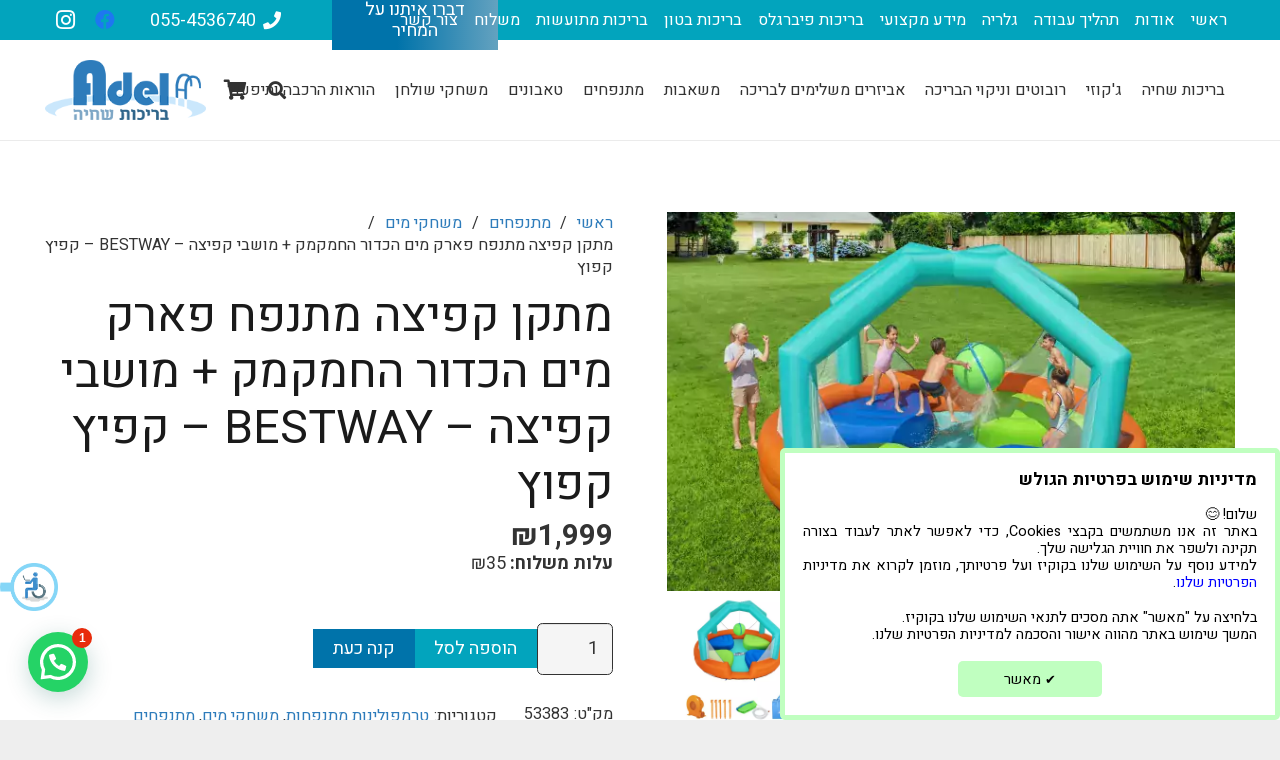

--- FILE ---
content_type: text/html; charset=UTF-8
request_url: https://www.adelpoolstore.co.il/product/%D7%9E%D7%AA%D7%A7%D7%9F-%D7%A7%D7%A4%D7%99%D7%A6%D7%94-%D7%9E%D7%AA%D7%A0%D7%A4%D7%97-%D7%A4%D7%90%D7%A8%D7%A7-%D7%9E%D7%99%D7%9D-%D7%94%D7%9B%D7%93%D7%95%D7%A8-%D7%94%D7%97%D7%9E%D7%A7%D7%9E%D7%A7/
body_size: 36327
content:
<!DOCTYPE HTML><html dir="rtl" lang="he-IL"><head><meta charset="UTF-8"><meta name='robots' content='index, follow, max-image-preview:large, max-snippet:-1, max-video-preview:-1' />  <script data-cfasync="false" data-pagespeed-no-defer>var gtm4wp_datalayer_name = "dataLayer";
	var dataLayer = dataLayer || [];
	const gtm4wp_use_sku_instead = 0;
	const gtm4wp_currency = 'ILS';
	const gtm4wp_product_per_impression = 10;
	const gtm4wp_clear_ecommerce = false;
	const gtm4wp_datalayer_max_timeout = 2000;</script> <link media="all" href="https://www.adelpoolstore.co.il/wp-content/cache/autoptimize/css/autoptimize_03f569643e29bbf275dbc60c1d8a74bb.css" rel="stylesheet"><title>מתקן קפיצה מתנפח פארק מים הכדור החמקמק + מושבי קפיצה - BESTWAY - קפיץ קפוץ - אדל חנות לבריכות שחייה ואביזרים</title><link rel="canonical" href="https://www.adelpoolstore.co.il/product/מתקן-קפיצה-מתנפח-פארק-מים-הכדור-החמקמק/" /><meta property="og:locale" content="he_IL" /><meta property="og:type" content="article" /><meta property="og:title" content="מתקן קפיצה מתנפח פארק מים הכדור החמקמק + מושבי קפיצה - BESTWAY - קפיץ קפוץ - אדל חנות לבריכות שחייה ואביזרים" /><meta property="og:description" content="מתקן קפיצה מתנפח פארק מים הכדור החמקמק + מושבי קפיצה &#8211; BESTWAY &#8211; קפיץ קפוץ מתקן קפיצה מתנפח פארק מים הכדור החמקמק + מושבי קפיצה בסטוואיי BESTWAY 53383 &#8211; קפיץ קפוץ פעילויות במתקן: משטח קפיצה. כדור מים. שיכשוכית. קירות המתקן עשויים מרשת חזקה ובטיחותית המאפשרת למשתמש קפיצה בטוחה במתקן ללא נפילה החוצה. הרשת החזקה והשקופה..." /><meta property="og:url" content="https://www.adelpoolstore.co.il/product/מתקן-קפיצה-מתנפח-פארק-מים-הכדור-החמקמק/" /><meta property="og:site_name" content="אדל חנות לבריכות שחייה ואביזרים" /><meta property="article:modified_time" content="2025-04-01T12:37:26+00:00" /><meta property="og:image" content="https://www.adelpoolstore.co.il/wp-content/uploads/2021/08/ce400702-57ae-4ab2-a7b1-14fd7e006376.webp" /><meta property="og:image:width" content="1200" /><meta property="og:image:height" content="800" /><meta property="og:image:type" content="image/webp" /><meta name="twitter:card" content="summary_large_image" /><meta name="twitter:label1" content="זמן קריאה מוערך" /><meta name="twitter:data1" content="דקה1" /> <script type="application/ld+json" class="yoast-schema-graph">{"@context":"https://schema.org","@graph":[{"@type":"WebPage","@id":"https://www.adelpoolstore.co.il/product/%d7%9e%d7%aa%d7%a7%d7%9f-%d7%a7%d7%a4%d7%99%d7%a6%d7%94-%d7%9e%d7%aa%d7%a0%d7%a4%d7%97-%d7%a4%d7%90%d7%a8%d7%a7-%d7%9e%d7%99%d7%9d-%d7%94%d7%9b%d7%93%d7%95%d7%a8-%d7%94%d7%97%d7%9e%d7%a7%d7%9e%d7%a7/","url":"https://www.adelpoolstore.co.il/product/%d7%9e%d7%aa%d7%a7%d7%9f-%d7%a7%d7%a4%d7%99%d7%a6%d7%94-%d7%9e%d7%aa%d7%a0%d7%a4%d7%97-%d7%a4%d7%90%d7%a8%d7%a7-%d7%9e%d7%99%d7%9d-%d7%94%d7%9b%d7%93%d7%95%d7%a8-%d7%94%d7%97%d7%9e%d7%a7%d7%9e%d7%a7/","name":"מתקן קפיצה מתנפח פארק מים הכדור החמקמק + מושבי קפיצה - BESTWAY - קפיץ קפוץ - אדל חנות לבריכות שחייה ואביזרים","isPartOf":{"@id":"https://www.adelpoolstore.co.il/#website"},"primaryImageOfPage":{"@id":"https://www.adelpoolstore.co.il/product/%d7%9e%d7%aa%d7%a7%d7%9f-%d7%a7%d7%a4%d7%99%d7%a6%d7%94-%d7%9e%d7%aa%d7%a0%d7%a4%d7%97-%d7%a4%d7%90%d7%a8%d7%a7-%d7%9e%d7%99%d7%9d-%d7%94%d7%9b%d7%93%d7%95%d7%a8-%d7%94%d7%97%d7%9e%d7%a7%d7%9e%d7%a7/#primaryimage"},"image":{"@id":"https://www.adelpoolstore.co.il/product/%d7%9e%d7%aa%d7%a7%d7%9f-%d7%a7%d7%a4%d7%99%d7%a6%d7%94-%d7%9e%d7%aa%d7%a0%d7%a4%d7%97-%d7%a4%d7%90%d7%a8%d7%a7-%d7%9e%d7%99%d7%9d-%d7%94%d7%9b%d7%93%d7%95%d7%a8-%d7%94%d7%97%d7%9e%d7%a7%d7%9e%d7%a7/#primaryimage"},"thumbnailUrl":"https://www.adelpoolstore.co.il/wp-content/uploads/2021/08/ce400702-57ae-4ab2-a7b1-14fd7e006376.webp","datePublished":"2021-08-01T13:08:12+00:00","dateModified":"2025-04-01T12:37:26+00:00","breadcrumb":{"@id":"https://www.adelpoolstore.co.il/product/%d7%9e%d7%aa%d7%a7%d7%9f-%d7%a7%d7%a4%d7%99%d7%a6%d7%94-%d7%9e%d7%aa%d7%a0%d7%a4%d7%97-%d7%a4%d7%90%d7%a8%d7%a7-%d7%9e%d7%99%d7%9d-%d7%94%d7%9b%d7%93%d7%95%d7%a8-%d7%94%d7%97%d7%9e%d7%a7%d7%9e%d7%a7/#breadcrumb"},"inLanguage":"he-IL","potentialAction":[{"@type":"ReadAction","target":["https://www.adelpoolstore.co.il/product/%d7%9e%d7%aa%d7%a7%d7%9f-%d7%a7%d7%a4%d7%99%d7%a6%d7%94-%d7%9e%d7%aa%d7%a0%d7%a4%d7%97-%d7%a4%d7%90%d7%a8%d7%a7-%d7%9e%d7%99%d7%9d-%d7%94%d7%9b%d7%93%d7%95%d7%a8-%d7%94%d7%97%d7%9e%d7%a7%d7%9e%d7%a7/"]}]},{"@type":"ImageObject","inLanguage":"he-IL","@id":"https://www.adelpoolstore.co.il/product/%d7%9e%d7%aa%d7%a7%d7%9f-%d7%a7%d7%a4%d7%99%d7%a6%d7%94-%d7%9e%d7%aa%d7%a0%d7%a4%d7%97-%d7%a4%d7%90%d7%a8%d7%a7-%d7%9e%d7%99%d7%9d-%d7%94%d7%9b%d7%93%d7%95%d7%a8-%d7%94%d7%97%d7%9e%d7%a7%d7%9e%d7%a7/#primaryimage","url":"https://www.adelpoolstore.co.il/wp-content/uploads/2021/08/ce400702-57ae-4ab2-a7b1-14fd7e006376.webp","contentUrl":"https://www.adelpoolstore.co.il/wp-content/uploads/2021/08/ce400702-57ae-4ab2-a7b1-14fd7e006376.webp","width":1200,"height":800},{"@type":"BreadcrumbList","@id":"https://www.adelpoolstore.co.il/product/%d7%9e%d7%aa%d7%a7%d7%9f-%d7%a7%d7%a4%d7%99%d7%a6%d7%94-%d7%9e%d7%aa%d7%a0%d7%a4%d7%97-%d7%a4%d7%90%d7%a8%d7%a7-%d7%9e%d7%99%d7%9d-%d7%94%d7%9b%d7%93%d7%95%d7%a8-%d7%94%d7%97%d7%9e%d7%a7%d7%9e%d7%a7/#breadcrumb","itemListElement":[{"@type":"ListItem","position":1,"name":"דף הבית","item":"https://www.adelpoolstore.co.il/"},{"@type":"ListItem","position":2,"name":"חנות","item":"https://www.adelpoolstore.co.il/%d7%97%d7%a0%d7%95%d7%aa/"},{"@type":"ListItem","position":3,"name":"מתקן קפיצה מתנפח פארק מים הכדור החמקמק + מושבי קפיצה &#8211; BESTWAY &#8211; קפיץ קפוץ"}]},{"@type":"WebSite","@id":"https://www.adelpoolstore.co.il/#website","url":"https://www.adelpoolstore.co.il/","name":"אדל חנות לבריכות שחייה ואביזרים","description":"חברה מובילה בישראל לבריכות שחייה, ציוד ואביזרים לבריכות באשקלון.","potentialAction":[{"@type":"SearchAction","target":{"@type":"EntryPoint","urlTemplate":"https://www.adelpoolstore.co.il/?s={search_term_string}"},"query-input":{"@type":"PropertyValueSpecification","valueRequired":true,"valueName":"search_term_string"}}],"inLanguage":"he-IL"}]}</script>  <script type='application/javascript'  id='pys-version-script'>console.log('PixelYourSite Free version 11.1.5.2');</script> <link rel='dns-prefetch' href='//cdn.jsdelivr.net' /><link rel='dns-prefetch' href='//fonts.googleapis.com' /><link rel="alternate" type="application/rss+xml" title="אדל חנות לבריכות שחייה ואביזרים &laquo; פיד‏" href="https://www.adelpoolstore.co.il/feed/" /><link rel="alternate" type="application/rss+xml" title="אדל חנות לבריכות שחייה ואביזרים &laquo; פיד תגובות‏" href="https://www.adelpoolstore.co.il/comments/feed/" /><link rel="alternate" title="oEmbed (JSON)" type="application/json+oembed" href="https://www.adelpoolstore.co.il/wp-json/oembed/1.0/embed?url=https%3A%2F%2Fwww.adelpoolstore.co.il%2Fproduct%2F%25d7%259e%25d7%25aa%25d7%25a7%25d7%259f-%25d7%25a7%25d7%25a4%25d7%2599%25d7%25a6%25d7%2594-%25d7%259e%25d7%25aa%25d7%25a0%25d7%25a4%25d7%2597-%25d7%25a4%25d7%2590%25d7%25a8%25d7%25a7-%25d7%259e%25d7%2599%25d7%259d-%25d7%2594%25d7%259b%25d7%2593%25d7%2595%25d7%25a8-%25d7%2594%25d7%2597%25d7%259e%25d7%25a7%25d7%259e%25d7%25a7%2F" /><link rel="alternate" title="oEmbed (XML)" type="text/xml+oembed" href="https://www.adelpoolstore.co.il/wp-json/oembed/1.0/embed?url=https%3A%2F%2Fwww.adelpoolstore.co.il%2Fproduct%2F%25d7%259e%25d7%25aa%25d7%25a7%25d7%259f-%25d7%25a7%25d7%25a4%25d7%2599%25d7%25a6%25d7%2594-%25d7%259e%25d7%25aa%25d7%25a0%25d7%25a4%25d7%2597-%25d7%25a4%25d7%2590%25d7%25a8%25d7%25a7-%25d7%259e%25d7%2599%25d7%259d-%25d7%2594%25d7%259b%25d7%2593%25d7%2595%25d7%25a8-%25d7%2594%25d7%2597%25d7%259e%25d7%25a7%25d7%259e%25d7%25a7%2F&#038;format=xml" /><link rel="alternate" type="application/rss+xml" title="אדל חנות לבריכות שחייה ואביזרים &raquo; Stories Feed" href="https://www.adelpoolstore.co.il/web-stories/feed/"><link rel="canonical" href="https://www.adelpoolstore.co.il/product/%D7%9E%D7%AA%D7%A7%D7%9F-%D7%A7%D7%A4%D7%99%D7%A6%D7%94-%D7%9E%D7%AA%D7%A0%D7%A4%D7%97-%D7%A4%D7%90%D7%A8%D7%A7-%D7%9E%D7%99%D7%9D-%D7%94%D7%9B%D7%93%D7%95%D7%A8-%D7%94%D7%97%D7%9E%D7%A7%D7%9E%D7%A7/" /><meta name="viewport" content="width=device-width, initial-scale=1"><meta name="theme-color" content="#f5f5f5"><meta property="og:title" content="מתקן קפיצה מתנפח פארק מים הכדור החמקמק + מושבי קפיצה - BESTWAY - קפיץ קפוץ - אדל חנות לבריכות שחייה ואביזרים"><meta property="og:url" content="https://www.adelpoolstore.co.il/product/%D7%9E%D7%AA%D7%A7%D7%9F-%D7%A7%D7%A4%D7%99%D7%A6%D7%94-%D7%9E%D7%AA%D7%A0%D7%A4%D7%97-%D7%A4%D7%90%D7%A8%D7%A7-%D7%9E%D7%99%D7%9D-%D7%94%D7%9B%D7%93%D7%95%D7%A8-%D7%94%D7%97%D7%9E%D7%A7%D7%9E%D7%A7"><meta property="og:locale" content="he_IL"><meta property="og:site_name" content="אדל חנות לבריכות שחייה ואביזרים"><meta property="og:type" content="product"><meta property="og:image" content="https://www.adelpoolstore.co.il/wp-content/uploads/2021/08/ce400702-57ae-4ab2-a7b1-14fd7e006376-1024x683.webp" itemprop="image"><link rel='stylesheet' id='us-fonts-css' href='https://fonts.googleapis.com/css?family=Heebo%3A400%2C700&#038;display=swap&#038;ver=6.9' media='all' /><link rel='stylesheet' id='bsf-Defaults-css' href='https://www.adelpoolstore.co.il/wp-content/cache/autoptimize/css/autoptimize_single_36ea4805809e6b690c2f5126a0808297.css?ver=3.21.2' media='all' /> <script src="https://www.adelpoolstore.co.il/wp-includes/js/jquery/jquery.min.js?ver=3.7.1" id="jquery-core-js"></script> <script src="https://www.adelpoolstore.co.il/wp-includes/js/jquery/jquery-migrate.min.js?ver=3.4.1" id="jquery-migrate-js"></script> <script src="//www.adelpoolstore.co.il/wp-content/plugins/revslider/sr6/assets/js/rbtools.min.js?ver=6.7.40" async id="tp-tools-js"></script> <script src="//www.adelpoolstore.co.il/wp-content/plugins/revslider/sr6/assets/js/rs6.min.js?ver=6.7.40" async id="revmin-js"></script> <script src="https://www.adelpoolstore.co.il/wp-content/plugins/woocommerce/assets/js/jquery-blockui/jquery.blockUI.min.js?ver=2.7.0-wc.10.4.3" id="wc-jquery-blockui-js" defer data-wp-strategy="defer"></script> <script id="wc-add-to-cart-js-extra">var wc_add_to_cart_params = {"ajax_url":"/wp-admin/admin-ajax.php","wc_ajax_url":"/?wc-ajax=%%endpoint%%","i18n_view_cart":"\u05de\u05e2\u05d1\u05e8 \u05dc\u05e1\u05dc \u05d4\u05e7\u05e0\u05d9\u05d5\u05ea","cart_url":"https://www.adelpoolstore.co.il/cart/","is_cart":"","cart_redirect_after_add":"no"};
//# sourceURL=wc-add-to-cart-js-extra</script> <script src="https://www.adelpoolstore.co.il/wp-content/plugins/woocommerce/assets/js/frontend/add-to-cart.min.js?ver=10.4.3" id="wc-add-to-cart-js" defer data-wp-strategy="defer"></script> <script src="https://www.adelpoolstore.co.il/wp-content/plugins/woocommerce/assets/js/zoom/jquery.zoom.min.js?ver=1.7.21-wc.10.4.3" id="wc-zoom-js" defer data-wp-strategy="defer"></script> <script src="https://www.adelpoolstore.co.il/wp-content/plugins/woocommerce/assets/js/flexslider/jquery.flexslider.min.js?ver=2.7.2-wc.10.4.3" id="wc-flexslider-js" defer data-wp-strategy="defer"></script> <script src="https://www.adelpoolstore.co.il/wp-content/plugins/woocommerce/assets/js/photoswipe/photoswipe.min.js?ver=4.1.1-wc.10.4.3" id="wc-photoswipe-js" defer data-wp-strategy="defer"></script> <script src="https://www.adelpoolstore.co.il/wp-content/plugins/woocommerce/assets/js/photoswipe/photoswipe-ui-default.min.js?ver=4.1.1-wc.10.4.3" id="wc-photoswipe-ui-default-js" defer data-wp-strategy="defer"></script> <script id="wc-single-product-js-extra">var wc_single_product_params = {"i18n_required_rating_text":"\u05d1\u05d7\u05e8 \u05d3\u05d9\u05e8\u05d5\u05d2","i18n_rating_options":["1 \u05de\u05ea\u05d5\u05da 5 \u05db\u05d5\u05db\u05d1\u05d9\u05dd","2 \u05de\u05ea\u05d5\u05da 5 \u05db\u05d5\u05db\u05d1\u05d9\u05dd","3 \u05de\u05ea\u05d5\u05da 5 \u05db\u05d5\u05db\u05d1\u05d9\u05dd","4 \u05de\u05ea\u05d5\u05da 5 \u05db\u05d5\u05db\u05d1\u05d9\u05dd","5 \u05de\u05ea\u05d5\u05da 5 \u05db\u05d5\u05db\u05d1\u05d9\u05dd"],"i18n_product_gallery_trigger_text":"\u05dc\u05d4\u05e6\u05d9\u05d2 \u05d0\u05ea \u05d2\u05dc\u05e8\u05d9\u05d9\u05ea \u05d4\u05ea\u05de\u05d5\u05e0\u05d5\u05ea \u05e2\u05dc \u05de\u05e1\u05da \u05de\u05dc\u05d0","review_rating_required":"yes","flexslider":{"rtl":true,"animation":"slide","smoothHeight":true,"directionNav":false,"controlNav":"thumbnails","slideshow":false,"animationSpeed":500,"animationLoop":false,"allowOneSlide":false},"zoom_enabled":"1","zoom_options":[],"photoswipe_enabled":"1","photoswipe_options":{"shareEl":false,"closeOnScroll":false,"history":false,"hideAnimationDuration":0,"showAnimationDuration":0},"flexslider_enabled":"1"};
//# sourceURL=wc-single-product-js-extra</script> <script src="https://www.adelpoolstore.co.il/wp-content/plugins/woocommerce/assets/js/frontend/single-product.min.js?ver=10.4.3" id="wc-single-product-js" defer data-wp-strategy="defer"></script> <script src="https://www.adelpoolstore.co.il/wp-content/plugins/woocommerce/assets/js/js-cookie/js.cookie.min.js?ver=2.1.4-wc.10.4.3" id="wc-js-cookie-js" defer data-wp-strategy="defer"></script> <script id="woocommerce-js-extra">var woocommerce_params = {"ajax_url":"/wp-admin/admin-ajax.php","wc_ajax_url":"/?wc-ajax=%%endpoint%%","i18n_password_show":"\u05dc\u05d4\u05e6\u05d9\u05d2 \u05e1\u05d9\u05e1\u05de\u05d4","i18n_password_hide":"\u05dc\u05d4\u05e1\u05ea\u05d9\u05e8 \u05e1\u05d9\u05e1\u05de\u05d4"};
//# sourceURL=woocommerce-js-extra</script> <script src="https://www.adelpoolstore.co.il/wp-content/plugins/woocommerce/assets/js/frontend/woocommerce.min.js?ver=10.4.3" id="woocommerce-js" defer data-wp-strategy="defer"></script> <script src="https://www.adelpoolstore.co.il/wp-content/plugins/pixelyoursite/dist/scripts/jquery.bind-first-0.2.3.min.js?ver=0.2.3" id="jquery-bind-first-js"></script> <script src="https://www.adelpoolstore.co.il/wp-content/plugins/pixelyoursite/dist/scripts/js.cookie-2.1.3.min.js?ver=2.1.3" id="js-cookie-pys-js"></script> <script src="https://www.adelpoolstore.co.il/wp-content/plugins/pixelyoursite/dist/scripts/tld.min.js?ver=2.3.1" id="js-tld-js"></script> <script id="pys-js-extra">var pysOptions = {"staticEvents":{"facebook":{"woo_view_content":[{"delay":0,"type":"static","name":"ViewContent","pixelIds":["476593129488771"],"eventID":"004a9474-cbf8-45ed-b132-c1559c79d99d","params":{"content_ids":["4916"],"content_type":"product","content_name":"\u05de\u05ea\u05e7\u05df \u05e7\u05e4\u05d9\u05e6\u05d4 \u05de\u05ea\u05e0\u05e4\u05d7 \u05e4\u05d0\u05e8\u05e7 \u05de\u05d9\u05dd \u05d4\u05db\u05d3\u05d5\u05e8 \u05d4\u05d7\u05de\u05e7\u05de\u05e7 + \u05de\u05d5\u05e9\u05d1\u05d9 \u05e7\u05e4\u05d9\u05e6\u05d4 - BESTWAY - \u05e7\u05e4\u05d9\u05e5 \u05e7\u05e4\u05d5\u05e5","category_name":"\u05d8\u05e8\u05de\u05e4\u05d5\u05dc\u05d9\u05e0\u05d5\u05ea \u05de\u05ea\u05e0\u05e4\u05d7\u05d5\u05ea, \u05de\u05ea\u05e0\u05e4\u05d7\u05d9\u05dd, \u05de\u05e9\u05d7\u05e7\u05d9 \u05de\u05d9\u05dd","contents":[{"id":"4916","quantity":1}],"product_price":"1999","page_title":"\u05de\u05ea\u05e7\u05df \u05e7\u05e4\u05d9\u05e6\u05d4 \u05de\u05ea\u05e0\u05e4\u05d7 \u05e4\u05d0\u05e8\u05e7 \u05de\u05d9\u05dd \u05d4\u05db\u05d3\u05d5\u05e8 \u05d4\u05d7\u05de\u05e7\u05de\u05e7 + \u05de\u05d5\u05e9\u05d1\u05d9 \u05e7\u05e4\u05d9\u05e6\u05d4 - BESTWAY - \u05e7\u05e4\u05d9\u05e5 \u05e7\u05e4\u05d5\u05e5","post_type":"product","post_id":4916,"plugin":"PixelYourSite","user_role":"guest","event_url":"www.adelpoolstore.co.il/product/%D7%9E%D7%AA%D7%A7%D7%9F-%D7%A7%D7%A4%D7%99%D7%A6%D7%94-%D7%9E%D7%AA%D7%A0%D7%A4%D7%97-%D7%A4%D7%90%D7%A8%D7%A7-%D7%9E%D7%99%D7%9D-%D7%94%D7%9B%D7%93%D7%95%D7%A8-%D7%94%D7%97%D7%9E%D7%A7%D7%9E%D7%A7/"},"e_id":"woo_view_content","ids":[],"hasTimeWindow":false,"timeWindow":0,"woo_order":"","edd_order":""}],"init_event":[{"delay":0,"type":"static","ajaxFire":false,"name":"PageView","pixelIds":["476593129488771"],"eventID":"05c184fa-0444-49a8-a3fa-d7a2d9ca6384","params":{"page_title":"\u05de\u05ea\u05e7\u05df \u05e7\u05e4\u05d9\u05e6\u05d4 \u05de\u05ea\u05e0\u05e4\u05d7 \u05e4\u05d0\u05e8\u05e7 \u05de\u05d9\u05dd \u05d4\u05db\u05d3\u05d5\u05e8 \u05d4\u05d7\u05de\u05e7\u05de\u05e7 + \u05de\u05d5\u05e9\u05d1\u05d9 \u05e7\u05e4\u05d9\u05e6\u05d4 - BESTWAY - \u05e7\u05e4\u05d9\u05e5 \u05e7\u05e4\u05d5\u05e5","post_type":"product","post_id":4916,"plugin":"PixelYourSite","user_role":"guest","event_url":"www.adelpoolstore.co.il/product/%D7%9E%D7%AA%D7%A7%D7%9F-%D7%A7%D7%A4%D7%99%D7%A6%D7%94-%D7%9E%D7%AA%D7%A0%D7%A4%D7%97-%D7%A4%D7%90%D7%A8%D7%A7-%D7%9E%D7%99%D7%9D-%D7%94%D7%9B%D7%93%D7%95%D7%A8-%D7%94%D7%97%D7%9E%D7%A7%D7%9E%D7%A7/"},"e_id":"init_event","ids":[],"hasTimeWindow":false,"timeWindow":0,"woo_order":"","edd_order":""}]}},"dynamicEvents":{"woo_add_to_cart_on_button_click":{"facebook":{"delay":0,"type":"dyn","name":"AddToCart","pixelIds":["476593129488771"],"eventID":"ce740614-92bd-4d95-a2e0-2ccced642a58","params":{"page_title":"\u05de\u05ea\u05e7\u05df \u05e7\u05e4\u05d9\u05e6\u05d4 \u05de\u05ea\u05e0\u05e4\u05d7 \u05e4\u05d0\u05e8\u05e7 \u05de\u05d9\u05dd \u05d4\u05db\u05d3\u05d5\u05e8 \u05d4\u05d7\u05de\u05e7\u05de\u05e7 + \u05de\u05d5\u05e9\u05d1\u05d9 \u05e7\u05e4\u05d9\u05e6\u05d4 - BESTWAY - \u05e7\u05e4\u05d9\u05e5 \u05e7\u05e4\u05d5\u05e5","post_type":"product","post_id":4916,"plugin":"PixelYourSite","user_role":"guest","event_url":"www.adelpoolstore.co.il/product/%D7%9E%D7%AA%D7%A7%D7%9F-%D7%A7%D7%A4%D7%99%D7%A6%D7%94-%D7%9E%D7%AA%D7%A0%D7%A4%D7%97-%D7%A4%D7%90%D7%A8%D7%A7-%D7%9E%D7%99%D7%9D-%D7%94%D7%9B%D7%93%D7%95%D7%A8-%D7%94%D7%97%D7%9E%D7%A7%D7%9E%D7%A7/"},"e_id":"woo_add_to_cart_on_button_click","ids":[],"hasTimeWindow":false,"timeWindow":0,"woo_order":"","edd_order":""}}},"triggerEvents":[],"triggerEventTypes":[],"facebook":{"pixelIds":["476593129488771"],"advancedMatching":[],"advancedMatchingEnabled":false,"removeMetadata":false,"wooVariableAsSimple":false,"serverApiEnabled":false,"wooCRSendFromServer":false,"send_external_id":null,"enabled_medical":false,"do_not_track_medical_param":["event_url","post_title","page_title","landing_page","content_name","categories","category_name","tags"],"meta_ldu":false},"debug":"","siteUrl":"https://www.adelpoolstore.co.il","ajaxUrl":"https://www.adelpoolstore.co.il/wp-admin/admin-ajax.php","ajax_event":"659fbdf068","enable_remove_download_url_param":"1","cookie_duration":"7","last_visit_duration":"60","enable_success_send_form":"","ajaxForServerEvent":"1","ajaxForServerStaticEvent":"1","useSendBeacon":"1","send_external_id":"1","external_id_expire":"180","track_cookie_for_subdomains":"1","google_consent_mode":"1","gdpr":{"ajax_enabled":false,"all_disabled_by_api":false,"facebook_disabled_by_api":false,"analytics_disabled_by_api":false,"google_ads_disabled_by_api":false,"pinterest_disabled_by_api":false,"bing_disabled_by_api":false,"reddit_disabled_by_api":false,"externalID_disabled_by_api":false,"facebook_prior_consent_enabled":true,"analytics_prior_consent_enabled":true,"google_ads_prior_consent_enabled":null,"pinterest_prior_consent_enabled":true,"bing_prior_consent_enabled":true,"cookiebot_integration_enabled":false,"cookiebot_facebook_consent_category":"marketing","cookiebot_analytics_consent_category":"statistics","cookiebot_tiktok_consent_category":"marketing","cookiebot_google_ads_consent_category":"marketing","cookiebot_pinterest_consent_category":"marketing","cookiebot_bing_consent_category":"marketing","consent_magic_integration_enabled":false,"real_cookie_banner_integration_enabled":false,"cookie_notice_integration_enabled":false,"cookie_law_info_integration_enabled":false,"analytics_storage":{"enabled":true,"value":"granted","filter":false},"ad_storage":{"enabled":true,"value":"granted","filter":false},"ad_user_data":{"enabled":true,"value":"granted","filter":false},"ad_personalization":{"enabled":true,"value":"granted","filter":false}},"cookie":{"disabled_all_cookie":false,"disabled_start_session_cookie":false,"disabled_advanced_form_data_cookie":false,"disabled_landing_page_cookie":false,"disabled_first_visit_cookie":false,"disabled_trafficsource_cookie":false,"disabled_utmTerms_cookie":false,"disabled_utmId_cookie":false},"tracking_analytics":{"TrafficSource":"direct","TrafficLanding":"undefined","TrafficUtms":[],"TrafficUtmsId":[]},"GATags":{"ga_datalayer_type":"default","ga_datalayer_name":"dataLayerPYS"},"woo":{"enabled":true,"enabled_save_data_to_orders":true,"addToCartOnButtonEnabled":true,"addToCartOnButtonValueEnabled":true,"addToCartOnButtonValueOption":"price","singleProductId":4916,"removeFromCartSelector":"form.woocommerce-cart-form .remove","addToCartCatchMethod":"add_cart_js","is_order_received_page":false,"containOrderId":false},"edd":{"enabled":false},"cache_bypass":"1768469217"};
//# sourceURL=pys-js-extra</script> <script src="https://www.adelpoolstore.co.il/wp-content/plugins/pixelyoursite/dist/scripts/public.js?ver=11.1.5.2" id="pys-js"></script> <script src="https://www.adelpoolstore.co.il/wp-content/plugins/Ultimate_VC_Addons/assets/min-js/ultimate-params.min.js?ver=3.21.2" id="ultimate-vc-addons-params-js"></script> <script src="https://www.adelpoolstore.co.il/wp-content/plugins/Ultimate_VC_Addons/assets/min-js/jquery-appear.min.js?ver=3.21.2" id="ultimate-vc-addons-appear-js"></script> <script src="https://www.adelpoolstore.co.il/wp-content/plugins/Ultimate_VC_Addons/assets/min-js/custom.min.js?ver=3.21.2" id="ultimate-vc-addons-custom-js"></script> <script></script><link rel="https://api.w.org/" href="https://www.adelpoolstore.co.il/wp-json/" /><link rel="alternate" title="JSON" type="application/json" href="https://www.adelpoolstore.co.il/wp-json/wp/v2/product/4916" /><link rel="EditURI" type="application/rsd+xml" title="RSD" href="https://www.adelpoolstore.co.il/xmlrpc.php?rsd" /><meta name="generator" content="WordPress 6.9" /><meta name="generator" content="WooCommerce 10.4.3" /><link rel='shortlink' href='https://www.adelpoolstore.co.il/?p=4916' />  <script data-cfasync="false" data-pagespeed-no-defer>var dataLayer_content = {"visitorLoginState":"logged-out","visitorType":"visitor-logged-out","pageTitle":"מתקן קפיצה מתנפח פארק מים הכדור החמקמק + מושבי קפיצה - BESTWAY - קפיץ קפוץ - אדל חנות לבריכות שחייה ואביזרים","pagePostType":"product","pagePostType2":"single-product","postID":4916,"productRatingCounts":[],"productAverageRating":0,"productReviewCount":0,"productType":"simple","productIsVariable":0};
	dataLayer.push( dataLayer_content );</script> <script data-cfasync="false" data-pagespeed-no-defer>(function(w,d,s,l,i){w[l]=w[l]||[];w[l].push({'gtm.start':
new Date().getTime(),event:'gtm.js'});var f=d.getElementsByTagName(s)[0],
j=d.createElement(s),dl=l!='dataLayer'?'&l='+l:'';j.async=true;j.src=
'//www.googletagmanager.com/gtm.js?id='+i+dl;f.parentNode.insertBefore(j,f);
})(window,document,'script','dataLayer','GTM-PGN94Q2');</script>  <script src="https://code.jquery.com/jquery-3.6.0.min.js" integrity="sha256-/xUj+3OJU5yExlq6GSYGSHk7tPXikynS7ogEvDej/m4=" crossorigin="anonymous"></script> <script type="text/javascript" src="https://accessible.vagas.co.il/a/adelpoolstore/accessibility.js"></script> <link rel="stylesheet" href="https://accessible.vagas.co.il/a/adelpoolstore/accessibility.css"> <dialog id="vgs-cookies" closedby="none"><div class="lang he-IL"><div class="title"><strong>מדיניות שימוש בפרטיות הגולש</strong></div><p> שלום! &#128522;<br /> באתר זה אנו משתמשים בקבצי Cookies, כדי לאפשר לאתר לעבוד בצורה תקינה ולשפר
 את חוויית הגלישה שלך.<br /> למידע נוסף על השימוש שלנו בקוקיז ועל פרטיותך, מוזמן לקרוא את מדיניות <a
 style="color: #0000ff"
 href="https://www.adelpoolstore.co.il/%D7%9E%D7%93%D7%99%D7%A0%D7%99%D7%95%D7%AA-%D7%A4%D7%A8%D7%98%D7%99%D7%95%D7%AA/"
 >הפרטיות שלנו</a
 >.</p><div class="accept"><p> בלחיצה על "מאשר" אתה מסכים לתנאי השימוש שלנו בקוקיז.<br />המשך שימוש
 באתר מהווה אישור והסכמה למדיניות הפרטיות שלנו.</p> <button><span style="font-size: 90%">&#10004;</span> מאשר</button></div></div><div class="lang en-US"><div class="title"><strong>User Privacy Policy</strong></div><p> Hello! &#128522;<br /> On this site we use cookies to allow the site to work properly and improve
 your browsing experience.<br /> For more information about our use of cookies and your privacy, please
 read our <a
 style="color: #0000ff"
 href="https://www.adelpoolstore.co.il/%D7%9E%D7%93%D7%99%D7%A0%D7%99%D7%95%D7%AA-%D7%A4%D7%A8%D7%98%D7%99%D7%95%D7%AA/"
 >privacy policy</a
 >.</p><div class="accept"><p> By clicking "Accept" you agree to our terms of use of cookies.<br />Continued
 use of the site constitutes approval and agreement to our privacy
 policy.</p> <button><span style="font-size: 90%">&#10004;</span> Accept</button></div></div> </dialog> <script>{
    const cookie_name = "vgs-cookies";
    function setCookie() {
      var d = new Date();
      d.setTime(new Date(d.getFullYear(), d.getMonth(), d.getDate() + 1));
      document.cookie =
        cookie_name + "=1;expires=" + d.toUTCString() + ";path=/";
    }
    function isCookieSet(name) {
      var _name = name + "=";
      var decodedCookie = decodeURIComponent(document.cookie);
      var ca = decodedCookie.split(";");
      for (var i = 0; i < ca.length; i++) {
        var c = ca[i];
        while (c.charAt(0) == " ") {
          c = c.substring(1);
        }
        if (c.indexOf(_name) == 0) {
          return true;
        }
      }
      return false;
    }
    function showDialog() {
      const dialog = document.querySelector("#vgs-cookies");
      const buttons = document.querySelectorAll("#vgs-cookies button");
      dialog.show();
      for (var i = 0; i < buttons.length; i++) {
        buttons[i].addEventListener("click", () => {
          dialog.close();
          setCookie();
        });
      }
    }
    function ready() {
      if (!isCookieSet(cookie_name)) showDialog();
    }

    if (document.readyState !== "loading") {
      ready();
    } else {
      document.addEventListener("DOMContentLoaded", ready);
    }
  }</script>  <script id="us_add_no_touch">if ( ! /Android|webOS|iPhone|iPad|iPod|BlackBerry|IEMobile|Opera Mini/i.test( navigator.userAgent ) ) {
				document.documentElement.classList.add( "no-touch" );
			}</script> <script id="us_color_scheme_switch_class">if ( document.cookie.includes( "us_color_scheme_switch_is_on=true" ) ) {
				document.documentElement.classList.add( "us-color-scheme-on" );
			}</script> <noscript><style>.woocommerce-product-gallery{ opacity: 1 !important; }</style></noscript><meta name="generator" content="Powered by WPBakery Page Builder - drag and drop page builder for WordPress."/><meta name="generator" content="Powered by Slider Revolution 6.7.40 - responsive, Mobile-Friendly Slider Plugin for WordPress with comfortable drag and drop interface." /><link rel="icon" href="https://www.adelpoolstore.co.il/wp-content/uploads/2019/05/לוגו-אדל-בריכות-FAV-100x100.png" sizes="32x32" /><link rel="icon" href="https://www.adelpoolstore.co.il/wp-content/uploads/2019/05/לוגו-אדל-בריכות-FAV.png" sizes="192x192" /><link rel="apple-touch-icon" href="https://www.adelpoolstore.co.il/wp-content/uploads/2019/05/לוגו-אדל-בריכות-FAV.png" /><meta name="msapplication-TileImage" content="https://www.adelpoolstore.co.il/wp-content/uploads/2019/05/לוגו-אדל-בריכות-FAV.png" /> <script>function setREVStartSize(e){
			//window.requestAnimationFrame(function() {
				window.RSIW = window.RSIW===undefined ? window.innerWidth : window.RSIW;
				window.RSIH = window.RSIH===undefined ? window.innerHeight : window.RSIH;
				try {
					var pw = document.getElementById(e.c).parentNode.offsetWidth,
						newh;
					pw = pw===0 || isNaN(pw) || (e.l=="fullwidth" || e.layout=="fullwidth") ? window.RSIW : pw;
					e.tabw = e.tabw===undefined ? 0 : parseInt(e.tabw);
					e.thumbw = e.thumbw===undefined ? 0 : parseInt(e.thumbw);
					e.tabh = e.tabh===undefined ? 0 : parseInt(e.tabh);
					e.thumbh = e.thumbh===undefined ? 0 : parseInt(e.thumbh);
					e.tabhide = e.tabhide===undefined ? 0 : parseInt(e.tabhide);
					e.thumbhide = e.thumbhide===undefined ? 0 : parseInt(e.thumbhide);
					e.mh = e.mh===undefined || e.mh=="" || e.mh==="auto" ? 0 : parseInt(e.mh,0);
					if(e.layout==="fullscreen" || e.l==="fullscreen")
						newh = Math.max(e.mh,window.RSIH);
					else{
						e.gw = Array.isArray(e.gw) ? e.gw : [e.gw];
						for (var i in e.rl) if (e.gw[i]===undefined || e.gw[i]===0) e.gw[i] = e.gw[i-1];
						e.gh = e.el===undefined || e.el==="" || (Array.isArray(e.el) && e.el.length==0)? e.gh : e.el;
						e.gh = Array.isArray(e.gh) ? e.gh : [e.gh];
						for (var i in e.rl) if (e.gh[i]===undefined || e.gh[i]===0) e.gh[i] = e.gh[i-1];
											
						var nl = new Array(e.rl.length),
							ix = 0,
							sl;
						e.tabw = e.tabhide>=pw ? 0 : e.tabw;
						e.thumbw = e.thumbhide>=pw ? 0 : e.thumbw;
						e.tabh = e.tabhide>=pw ? 0 : e.tabh;
						e.thumbh = e.thumbhide>=pw ? 0 : e.thumbh;
						for (var i in e.rl) nl[i] = e.rl[i]<window.RSIW ? 0 : e.rl[i];
						sl = nl[0];
						for (var i in nl) if (sl>nl[i] && nl[i]>0) { sl = nl[i]; ix=i;}
						var m = pw>(e.gw[ix]+e.tabw+e.thumbw) ? 1 : (pw-(e.tabw+e.thumbw)) / (e.gw[ix]);
						newh =  (e.gh[ix] * m) + (e.tabh + e.thumbh);
					}
					var el = document.getElementById(e.c);
					if (el!==null && el) el.style.height = newh+"px";
					el = document.getElementById(e.c+"_wrapper");
					if (el!==null && el) {
						el.style.height = newh+"px";
						el.style.display = "block";
					}
				} catch(e){
					console.log("Failure at Presize of Slider:" + e)
				}
			//});
		  };</script> <noscript><style>.wpb_animate_when_almost_visible { opacity: 1; }</style></noscript></head><body class="rtl wp-singular product-template-default single single-product postid-4916 wp-theme-Impreza wp-child-theme-Impreza-child l-body Impreza_8.42 us-core_8.42 header_hor headerinpos_top state_default theme-Impreza woocommerce woocommerce-page woocommerce-no-js us-woo-cart_standard wpb-js-composer js-comp-ver-8.7.2 vc_responsive" itemscope itemtype="https://schema.org/WebPage"> <noscript><iframe src="https://www.googletagmanager.com/ns.html?id=GTM-PGN94Q2" height="0" width="0" style="display:none;visibility:hidden" aria-hidden="true"></iframe></noscript><div class="l-canvas type_wide"><header id="page-header" class="l-header pos_fixed shadow_thin bg_solid id_13" itemscope itemtype="https://schema.org/WPHeader"><div class="l-subheader at_top"><div class="l-subheader-h"><div class="l-subheader-cell at_left"><nav class="w-nav type_desktop hidden_for_tablets hidden_for_mobiles ush_menu_2 height_full open_on_hover dropdown_height m_align_right m_layout_dropdown dropdown_shadow_wide" itemscope itemtype="https://schema.org/SiteNavigationElement"><a class="w-nav-control" aria-label="תפריט" aria-expanded="false" role="button" href="#"><div class="w-nav-icon style_hamburger_1" style="--icon-thickness:3px"><div></div></div></a><ul class="w-nav-list level_1 hide_for_mobiles hover_simple"><li id="menu-item-1900" class="menu-item menu-item-type-post_type menu-item-object-page menu-item-home w-nav-item level_1 menu-item-1900"><a class="w-nav-anchor level_1" href="https://www.adelpoolstore.co.il/"><span class="w-nav-title">ראשי</span></a></li><li id="menu-item-189" class="menu-item menu-item-type-post_type menu-item-object-page w-nav-item level_1 menu-item-189"><a class="w-nav-anchor level_1" href="https://www.adelpoolstore.co.il/%d7%90%d7%95%d7%93%d7%95%d7%aa/"><span class="w-nav-title">אודות</span></a></li><li id="menu-item-202" class="menu-item menu-item-type-post_type menu-item-object-page w-nav-item level_1 menu-item-202"><a class="w-nav-anchor level_1" href="https://www.adelpoolstore.co.il/%d7%aa%d7%94%d7%9c%d7%99%d7%9a-%d7%a2%d7%91%d7%95%d7%93%d7%94/"><span class="w-nav-title">תהליך עבודה</span></a></li><li id="menu-item-178" class="menu-item menu-item-type-post_type menu-item-object-page w-nav-item level_1 menu-item-178"><a class="w-nav-anchor level_1" href="https://www.adelpoolstore.co.il/%d7%92%d7%9c%d7%a8%d7%99%d7%94/"><span class="w-nav-title">גלריה</span></a></li><li id="menu-item-205" class="menu-item menu-item-type-post_type menu-item-object-page w-nav-item level_1 menu-item-205"><a class="w-nav-anchor level_1" href="https://www.adelpoolstore.co.il/%d7%9e%d7%99%d7%93%d7%a2-%d7%9e%d7%a7%d7%a6%d7%95%d7%a2%d7%99/"><span class="w-nav-title">מידע מקצועי</span></a></li><li id="menu-item-1739" class="menu-item menu-item-type-post_type menu-item-object-page w-nav-item level_1 menu-item-1739"><a class="w-nav-anchor level_1" href="https://www.adelpoolstore.co.il/%d7%91%d7%a8%d7%99%d7%9b%d7%95%d7%aa-%d7%a4%d7%99%d7%91%d7%a8%d7%92%d7%9c%d7%a1/"><span class="w-nav-title">בריכות פיברגלס</span></a></li><li id="menu-item-1740" class="menu-item menu-item-type-post_type menu-item-object-page w-nav-item level_1 menu-item-1740"><a class="w-nav-anchor level_1" href="https://www.adelpoolstore.co.il/%d7%91%d7%a8%d7%99%d7%9b%d7%95%d7%aa-%d7%91%d7%98%d7%95%d7%9f/"><span class="w-nav-title">בריכות בטון</span></a></li><li id="menu-item-2621" class="menu-item menu-item-type-post_type menu-item-object-page w-nav-item level_1 menu-item-2621"><a class="w-nav-anchor level_1" href="https://www.adelpoolstore.co.il/%d7%91%d7%a8%d7%99%d7%9b%d7%95%d7%aa-%d7%9e%d7%aa%d7%95%d7%a2%d7%a9%d7%95%d7%aa/"><span class="w-nav-title">בריכות מתועשות</span></a></li><li id="menu-item-2689" class="menu-item menu-item-type-post_type menu-item-object-page w-nav-item level_1 menu-item-2689"><a class="w-nav-anchor level_1" href="https://www.adelpoolstore.co.il/%d7%9e%d7%a9%d7%9c%d7%95%d7%97/"><span class="w-nav-title">משלוח</span></a></li><li id="menu-item-1760" class="menu-item menu-item-type-post_type menu-item-object-page w-nav-item level_1 menu-item-1760"><a class="w-nav-anchor level_1" href="https://www.adelpoolstore.co.il/%d7%a6%d7%95%d7%a8-%d7%a7%d7%a9%d7%a8/"><span class="w-nav-title">צור קשר</span></a></li><li class="w-nav-close"></li></ul><div class="w-nav-options hidden" onclick='return {&quot;mobileWidth&quot;:900,&quot;mobileBehavior&quot;:1}'></div></nav><a class="w-btn us-btn-style_4 ush_btn_1 special-shine" href="https://www.adelpoolstore.co.il/צור-קשר/"><span class="w-btn-label">דברו איתנו על המחיר</span></a></div><div class="l-subheader-cell at_center"></div><div class="l-subheader-cell at_right"><div class="w-text ush_text_1 nowrap icon_atleft"><a href="tel:055-4536740" class="w-text-h"><i class="fas fa-ifas fa-phone"></i><span class="w-text-value">055-4536740</span></a></div><div class="w-socials ush_socials_2 color_brand shape_square style_default hover_fade"><div class="w-socials-list"><div class="w-socials-item facebook"><a target="_blank" rel="nofollow" href="https://www.facebook.com/Adel-בריכות-שחיה-260479547426355/?fref=ts" class="w-socials-item-link" aria-label="Facebook"><span class="w-socials-item-link-hover"></span><i class="fab fa-facebook"></i></a></div><div class="w-socials-item instagram"><a target="_blank" rel="nofollow" href="https://www.instagram.com/adel.pools/" class="w-socials-item-link" aria-label="Instagram"><span class="w-socials-item-link-hover"></span><i class="fab fa-instagram"></i></a></div></div></div></div></div></div><div class="l-subheader at_middle"><div class="l-subheader-h"><div class="l-subheader-cell at_left"><nav class="w-nav type_desktop hidden_for_mobiles ush_menu_1 open_on_hover dropdown_height m_align_right m_layout_dropdown dropdown_shadow_wide" itemscope itemtype="https://schema.org/SiteNavigationElement"><a class="w-nav-control" aria-label="תפריט" aria-expanded="false" role="button" href="#"><div class="w-nav-icon style_hamburger_1" style="--icon-thickness:3px"><div></div></div></a><ul class="w-nav-list level_1 hide_for_mobiles hover_simple"><li id="menu-item-646" class="menu-item menu-item-type-taxonomy menu-item-object-product_cat menu-item-has-children w-nav-item level_1 menu-item-646"><a class="w-nav-anchor level_1" aria-haspopup="menu" href="https://www.adelpoolstore.co.il/product-category/%d7%91%d7%a8%d7%99%d7%9b%d7%95%d7%aa-%d7%a9%d7%97%d7%99%d7%94-%d7%91%d7%99%d7%aa%d7%99%d7%95%d7%aa/"><span class="w-nav-title">בריכות שחיה</span><span class="w-nav-arrow" tabindex="0" role="button" aria-expanded="false" aria-label="בריכות שחיה תפריט"></span></a><ul class="w-nav-list level_2"><li id="menu-item-5742" class="menu-item menu-item-type-custom menu-item-object-custom w-nav-item level_2 menu-item-5742"><a class="w-nav-anchor level_2" href="https://www.adelpoolstore.co.il/product-category/%d7%91%d7%a8%d7%99%d7%9b%d7%95%d7%aa-%d7%a9%d7%97%d7%99%d7%94-%d7%91%d7%99%d7%aa%d7%99%d7%95%d7%aa/"><span class="w-nav-title">כל הבריכות</span></a></li><li id="menu-item-648" class="menu-item menu-item-type-taxonomy menu-item-object-product_cat w-nav-item level_2 menu-item-648"><a class="w-nav-anchor level_2" href="https://www.adelpoolstore.co.il/product-category/%d7%91%d7%a8%d7%99%d7%9b%d7%95%d7%aa-%d7%a9%d7%97%d7%99%d7%94-%d7%91%d7%99%d7%aa%d7%99%d7%95%d7%aa/%d7%91%d7%a8%d7%99%d7%9b%d7%95%d7%aa-intex/"><span class="w-nav-title">בריכות INTEX</span></a></li><li id="menu-item-649" class="menu-item menu-item-type-taxonomy menu-item-object-product_cat w-nav-item level_2 menu-item-649"><a class="w-nav-anchor level_2" href="https://www.adelpoolstore.co.il/product-category/%d7%91%d7%a8%d7%99%d7%9b%d7%95%d7%aa-%d7%a9%d7%97%d7%99%d7%94-%d7%91%d7%99%d7%aa%d7%99%d7%95%d7%aa/%d7%91%d7%a8%d7%99%d7%9b%d7%95%d7%aa-bestway-%d7%91%d7%a8%d7%99%d7%9b%d7%95%d7%aa-%d7%a9%d7%97%d7%99%d7%94-%d7%91%d7%99%d7%aa%d7%99%d7%95%d7%aa/"><span class="w-nav-title">בריכות BESTWAY</span></a></li><li id="menu-item-647" class="menu-item menu-item-type-taxonomy menu-item-object-product_cat w-nav-item level_2 menu-item-647"><a class="w-nav-anchor level_2" href="https://www.adelpoolstore.co.il/product-category/%d7%91%d7%a8%d7%99%d7%9b%d7%95%d7%aa-%d7%a9%d7%97%d7%99%d7%94-%d7%91%d7%99%d7%aa%d7%99%d7%95%d7%aa/%d7%91%d7%a8%d7%99%d7%9b%d7%95%d7%aa-%d7%90%d7%95%d7%9c%d7%98%d7%a8%d7%94/"><span class="w-nav-title">בריכות אולטרה</span></a></li></ul></li><li id="menu-item-4250" class="menu-item menu-item-type-taxonomy menu-item-object-product_cat menu-item-has-children w-nav-item level_1 menu-item-4250"><a class="w-nav-anchor level_1" aria-haspopup="menu" href="https://www.adelpoolstore.co.il/product-category/%d7%91%d7%a8%d7%99%d7%9b%d7%95%d7%aa-%d7%92%d7%a7%d7%95%d7%96%d7%99/"><span class="w-nav-title">ג'קוזי</span><span class="w-nav-arrow" tabindex="0" role="button" aria-expanded="false" aria-label="ג&#039;קוזי תפריט"></span></a><ul class="w-nav-list level_2"><li id="menu-item-5510" class="menu-item menu-item-type-custom menu-item-object-custom w-nav-item level_2 menu-item-5510"><a class="w-nav-anchor level_2" href="https://www.adelpoolstore.co.il/product-category/%d7%91%d7%a8%d7%99%d7%9b%d7%95%d7%aa-%d7%92%d7%a7%d7%95%d7%96%d7%99/"><span class="w-nav-title">מערכות ג'קוזי</span></a></li><li id="menu-item-2200" class="menu-item menu-item-type-taxonomy menu-item-object-product_cat w-nav-item level_2 menu-item-2200"><a class="w-nav-anchor level_2" href="https://www.adelpoolstore.co.il/product-category/%d7%92%d7%a7%d7%95%d7%96%d7%99/"><span class="w-nav-title">אביזרים וציוד לג'קוזי</span></a></li><li id="menu-item-4884" class="menu-item menu-item-type-taxonomy menu-item-object-product_cat w-nav-item level_2 menu-item-4884"><a class="w-nav-anchor level_2" href="https://www.adelpoolstore.co.il/product-category/%d7%92%d7%a7%d7%95%d7%96%d7%99/%d7%97%d7%95%d7%9e%d7%a8%d7%99-%d7%a0%d7%a7%d7%99%d7%95%d7%9f-%d7%9c%d7%92%d7%a7%d7%95%d7%96%d7%99/"><span class="w-nav-title">חומרי נקיון לג'קוזי</span></a></li></ul></li><li id="menu-item-6003" class="menu-item menu-item-type-taxonomy menu-item-object-product_cat menu-item-has-children w-nav-item level_1 menu-item-6003"><a class="w-nav-anchor level_1" aria-haspopup="menu" href="https://www.adelpoolstore.co.il/product-category/%d7%a0%d7%99%d7%a7%d7%95%d7%99-%d7%91%d7%a8%d7%99%d7%9b%d7%94/%d7%a8%d7%95%d7%91%d7%95%d7%98%d7%99%d7%9d-%d7%9c%d7%91%d7%a8%d7%99%d7%9b%d7%94/"><span class="w-nav-title">רובוטים וניקוי הבריכה</span><span class="w-nav-arrow" tabindex="0" role="button" aria-expanded="false" aria-label="רובוטים וניקוי הבריכה תפריט"></span></a><ul class="w-nav-list level_2"><li id="menu-item-6035" class="menu-item menu-item-type-taxonomy menu-item-object-product_cat menu-item-has-children w-nav-item level_2 menu-item-6035"><a class="w-nav-anchor level_2" aria-haspopup="menu" href="https://www.adelpoolstore.co.il/product-category/%d7%a0%d7%99%d7%a7%d7%95%d7%99-%d7%91%d7%a8%d7%99%d7%9b%d7%94/%d7%a8%d7%95%d7%91%d7%95%d7%98%d7%99%d7%9d-%d7%9c%d7%91%d7%a8%d7%99%d7%9b%d7%94/"><span class="w-nav-title">רובוטים לבריכה</span><span class="w-nav-arrow" tabindex="0" role="button" aria-expanded="false" aria-label="רובוטים לבריכה תפריט"></span></a><ul class="w-nav-list level_3"><li id="menu-item-6134" class="menu-item menu-item-type-taxonomy menu-item-object-product_cat w-nav-item level_3 menu-item-6134"><a class="w-nav-anchor level_3" href="https://www.adelpoolstore.co.il/product-category/robots/"><span class="w-nav-title">רובוטים</span></a></li><li id="menu-item-6036" class="menu-item menu-item-type-taxonomy menu-item-object-product_cat w-nav-item level_3 menu-item-6036"><a class="w-nav-anchor level_3" href="https://www.adelpoolstore.co.il/product-category/%d7%a0%d7%99%d7%a7%d7%95%d7%99-%d7%91%d7%a8%d7%99%d7%9b%d7%94/%d7%a8%d7%95%d7%91%d7%95%d7%98%d7%99%d7%9d-%d7%9c%d7%91%d7%a8%d7%99%d7%9b%d7%94/%d7%97%d7%9c%d7%a7%d7%99-%d7%97%d7%99%d7%9c%d7%95%d7%a3-%d7%9c%d7%a8%d7%95%d7%91%d7%95%d7%98%d7%99%d7%9d/"><span class="w-nav-title">חלקי חילוף לרובוטים</span></a></li></ul></li><li id="menu-item-6030" class="menu-item menu-item-type-taxonomy menu-item-object-product_cat w-nav-item level_2 menu-item-6030"><a class="w-nav-anchor level_2" href="https://www.adelpoolstore.co.il/product-category/%d7%a0%d7%99%d7%a7%d7%95%d7%99-%d7%91%d7%a8%d7%99%d7%9b%d7%94/%d7%a9%d7%95%d7%90%d7%91%d7%99-%d7%a7%d7%a8%d7%a7%d7%a2%d7%99%d7%aa/"><span class="w-nav-title">שואבי קרקעית</span></a></li><li id="menu-item-6034" class="menu-item menu-item-type-taxonomy menu-item-object-product_cat w-nav-item level_2 menu-item-6034"><a class="w-nav-anchor level_2" href="https://www.adelpoolstore.co.il/product-category/%d7%9e%d7%91%d7%a8%d7%a9%d7%95%d7%aa/"><span class="w-nav-title">מברשות</span></a></li><li id="menu-item-6031" class="menu-item menu-item-type-taxonomy menu-item-object-product_cat w-nav-item level_2 menu-item-6031"><a class="w-nav-anchor level_2" href="https://www.adelpoolstore.co.il/product-category/%d7%a0%d7%99%d7%a7%d7%95%d7%99-%d7%91%d7%a8%d7%99%d7%9b%d7%94/%d7%a2%d7%a8%d7%9b%d7%aa-%d7%91%d7%93%d7%99%d7%a7%d7%94-%d7%9c%d7%91%d7%a8%d7%99%d7%9b%d7%94/"><span class="w-nav-title">ערכת בדיקה לבריכה</span></a></li><li id="menu-item-6032" class="menu-item menu-item-type-taxonomy menu-item-object-product_cat w-nav-item level_2 menu-item-6032"><a class="w-nav-anchor level_2" href="https://www.adelpoolstore.co.il/product-category/%d7%a0%d7%99%d7%a7%d7%95%d7%99-%d7%91%d7%a8%d7%99%d7%9b%d7%94/%d7%9e%d7%9b%d7%a9%d7%99%d7%a8%d7%99-%d7%9e%d7%9c%d7%97-%d7%9c%d7%91%d7%a8%d7%99%d7%9b%d7%94/"><span class="w-nav-title">מכשירי מלח לבריכה</span></a></li><li id="menu-item-6033" class="menu-item menu-item-type-taxonomy menu-item-object-product_cat w-nav-item level_2 menu-item-6033"><a class="w-nav-anchor level_2" href="https://www.adelpoolstore.co.il/product-category/%d7%a0%d7%99%d7%a7%d7%95%d7%99-%d7%91%d7%a8%d7%99%d7%9b%d7%94/%d7%9b%d7%99%d7%9e%d7%99%d7%a7%d7%9c%d7%99%d7%9d-%d7%9c%d7%91%d7%a8%d7%99%d7%9b%d7%94/"><span class="w-nav-title">כימיקלים לבריכה</span></a></li></ul></li><li id="menu-item-651" class="menu-item menu-item-type-taxonomy menu-item-object-product_cat menu-item-has-children w-nav-item level_1 menu-item-651"><a class="w-nav-anchor level_1" aria-haspopup="menu" href="https://www.adelpoolstore.co.il/product-category/%d7%a6%d7%99%d7%95%d7%93-%d7%95%d7%90%d7%91%d7%99%d7%96%d7%a8%d7%99%d7%9d/"><span class="w-nav-title">אביזרים משלימים לבריכה</span><span class="w-nav-arrow" tabindex="0" role="button" aria-expanded="false" aria-label="אביזרים משלימים לבריכה תפריט"></span></a><ul class="w-nav-list level_2"><li id="menu-item-5190" class="menu-item menu-item-type-taxonomy menu-item-object-product_cat w-nav-item level_2 menu-item-5190"><a class="w-nav-anchor level_2" href="https://www.adelpoolstore.co.il/product-category/%d7%9e%d7%a9%d7%90%d7%91%d7%95%d7%aa-%d7%97%d7%99%d7%9e%d7%95%d7%9d-%d7%9c%d7%91%d7%a8%d7%99%d7%9b%d7%94/"><span class="w-nav-title">משאבות חימום לבריכה</span></a></li><li id="menu-item-678" class="menu-item menu-item-type-taxonomy menu-item-object-product_cat menu-item-has-children w-nav-item level_2 menu-item-678"><a class="w-nav-anchor level_2" aria-haspopup="menu" href="https://www.adelpoolstore.co.il/product-category/%d7%a0%d7%99%d7%a7%d7%95%d7%99-%d7%91%d7%a8%d7%99%d7%9b%d7%94/"><span class="w-nav-title">ניקוי בריכה</span><span class="w-nav-arrow" tabindex="0" role="button" aria-expanded="false" aria-label="ניקוי בריכה תפריט"></span></a><ul class="w-nav-list level_3"><li id="menu-item-1369" class="menu-item menu-item-type-taxonomy menu-item-object-product_cat w-nav-item level_3 menu-item-1369"><a class="w-nav-anchor level_3" href="https://www.adelpoolstore.co.il/product-category/%d7%a0%d7%99%d7%a7%d7%95%d7%99-%d7%91%d7%a8%d7%99%d7%9b%d7%94/%d7%a8%d7%95%d7%91%d7%95%d7%98%d7%99%d7%9d-%d7%9c%d7%91%d7%a8%d7%99%d7%9b%d7%94/"><span class="w-nav-title">רובוטים לבריכה</span></a></li><li id="menu-item-679" class="menu-item menu-item-type-taxonomy menu-item-object-product_cat w-nav-item level_3 menu-item-679"><a class="w-nav-anchor level_3" href="https://www.adelpoolstore.co.il/product-category/%d7%a0%d7%99%d7%a7%d7%95%d7%99-%d7%91%d7%a8%d7%99%d7%9b%d7%94/%d7%9b%d7%99%d7%9e%d7%99%d7%a7%d7%9c%d7%99%d7%9d-%d7%9c%d7%91%d7%a8%d7%99%d7%9b%d7%94/"><span class="w-nav-title">כימיקלים לבריכה</span></a></li><li id="menu-item-761" class="menu-item menu-item-type-taxonomy menu-item-object-product_cat w-nav-item level_3 menu-item-761"><a class="w-nav-anchor level_3" href="https://www.adelpoolstore.co.il/product-category/%d7%a0%d7%99%d7%a7%d7%95%d7%99-%d7%91%d7%a8%d7%99%d7%9b%d7%94/%d7%9e%d7%9b%d7%a9%d7%99%d7%a8%d7%99-%d7%9e%d7%9c%d7%97-%d7%9c%d7%91%d7%a8%d7%99%d7%9b%d7%94/"><span class="w-nav-title">מכשירי מלח לבריכה</span></a></li><li id="menu-item-712" class="menu-item menu-item-type-taxonomy menu-item-object-product_cat w-nav-item level_3 menu-item-712"><a class="w-nav-anchor level_3" href="https://www.adelpoolstore.co.il/product-category/%d7%a0%d7%99%d7%a7%d7%95%d7%99-%d7%91%d7%a8%d7%99%d7%9b%d7%94/%d7%a2%d7%a8%d7%9b%d7%aa-%d7%91%d7%93%d7%99%d7%a7%d7%94-%d7%9c%d7%91%d7%a8%d7%99%d7%9b%d7%94/"><span class="w-nav-title">ערכות בדיקה לבריכה</span></a></li><li id="menu-item-784" class="menu-item menu-item-type-taxonomy menu-item-object-product_cat w-nav-item level_3 menu-item-784"><a class="w-nav-anchor level_3" href="https://www.adelpoolstore.co.il/product-category/%d7%a0%d7%99%d7%a7%d7%95%d7%99-%d7%91%d7%a8%d7%99%d7%9b%d7%94/%d7%a9%d7%95%d7%90%d7%91%d7%99-%d7%a7%d7%a8%d7%a7%d7%a2%d7%99%d7%aa/"><span class="w-nav-title">שואבי קרקעית</span></a></li><li id="menu-item-3661" class="menu-item menu-item-type-taxonomy menu-item-object-product_cat w-nav-item level_3 menu-item-3661"><a class="w-nav-anchor level_3" href="https://www.adelpoolstore.co.il/product-category/%d7%9e%d7%91%d7%a8%d7%a9%d7%95%d7%aa/"><span class="w-nav-title">מברשות</span></a></li></ul></li><li id="menu-item-680" class="menu-item menu-item-type-taxonomy menu-item-object-product_cat w-nav-item level_2 menu-item-680"><a class="w-nav-anchor level_2" href="https://www.adelpoolstore.co.il/product-category/%d7%a6%d7%99%d7%95%d7%93-%d7%95%d7%90%d7%91%d7%99%d7%96%d7%a8%d7%99%d7%9d/%d7%92%d7%93%d7%a8%d7%95%d7%aa-%d7%9c%d7%91%d7%a8%d7%99%d7%9b%d7%94/"><span class="w-nav-title">גדרות לבריכה</span></a></li><li id="menu-item-652" class="menu-item menu-item-type-taxonomy menu-item-object-product_cat w-nav-item level_2 menu-item-652"><a class="w-nav-anchor level_2" href="https://www.adelpoolstore.co.il/product-category/%d7%a6%d7%99%d7%95%d7%93-%d7%95%d7%90%d7%91%d7%99%d7%96%d7%a8%d7%99%d7%9d/%d7%a1%d7%95%d7%9c%d7%9e%d7%95%d7%aa-%d7%9c%d7%91%d7%a8%d7%99%d7%9b%d7%94/"><span class="w-nav-title">סולמות לבריכה</span></a></li><li id="menu-item-653" class="menu-item menu-item-type-taxonomy menu-item-object-product_cat w-nav-item level_2 menu-item-653"><a class="w-nav-anchor level_2" href="https://www.adelpoolstore.co.il/product-category/%d7%a6%d7%99%d7%95%d7%93-%d7%95%d7%90%d7%91%d7%99%d7%96%d7%a8%d7%99%d7%9d/%d7%aa%d7%90%d7%95%d7%a8%d7%94-%d7%9c%d7%91%d7%a8%d7%99%d7%9b%d7%94/"><span class="w-nav-title">תאורה לבריכה</span></a></li><li id="menu-item-681" class="menu-item menu-item-type-taxonomy menu-item-object-product_cat w-nav-item level_2 menu-item-681"><a class="w-nav-anchor level_2" href="https://www.adelpoolstore.co.il/product-category/%d7%a6%d7%99%d7%95%d7%93-%d7%95%d7%90%d7%91%d7%99%d7%96%d7%a8%d7%99%d7%9d/%d7%97%d7%9c%d7%a7%d7%99%d7%9d-%d7%9c%d7%91%d7%a8%d7%99%d7%9b%d7%94/"><span class="w-nav-title">חלקי חילוף לבריכה</span></a></li><li id="menu-item-683" class="menu-item menu-item-type-taxonomy menu-item-object-product_cat menu-item-has-children w-nav-item level_2 menu-item-683"><a class="w-nav-anchor level_2" aria-haspopup="menu" href="https://www.adelpoolstore.co.il/product-category/%d7%a6%d7%99%d7%95%d7%93-%d7%95%d7%90%d7%91%d7%99%d7%96%d7%a8%d7%99%d7%9d/%d7%9b%d7%99%d7%a1%d7%95%d7%99%d7%99%d7%9d-%d7%9c%d7%91%d7%a8%d7%99%d7%9b%d7%94/"><span class="w-nav-title">כיסויים לבריכה</span><span class="w-nav-arrow" tabindex="0" role="button" aria-expanded="false" aria-label="כיסויים לבריכה תפריט"></span></a><ul class="w-nav-list level_3"><li id="menu-item-682" class="menu-item menu-item-type-taxonomy menu-item-object-product_cat w-nav-item level_3 menu-item-682"><a class="w-nav-anchor level_3" href="https://www.adelpoolstore.co.il/product-category/%d7%a6%d7%99%d7%95%d7%93-%d7%95%d7%90%d7%91%d7%99%d7%96%d7%a8%d7%99%d7%9d/%d7%9b%d7%99%d7%a1%d7%95%d7%99-%d7%a1%d7%95%d7%9c%d7%90%d7%a8%d7%99-%d7%9c%d7%91%d7%a8%d7%99%d7%9b%d7%94/"><span class="w-nav-title">כיסוי סולארי לבריכה</span></a></li></ul></li><li id="menu-item-684" class="menu-item menu-item-type-taxonomy menu-item-object-product_cat w-nav-item level_2 menu-item-684"><a class="w-nav-anchor level_2" href="https://www.adelpoolstore.co.il/product-category/%d7%a6%d7%99%d7%95%d7%93-%d7%95%d7%90%d7%91%d7%99%d7%96%d7%a8%d7%99%d7%9d/%d7%9e%d7%a4%d7%9c%d7%99%d7%9d-%d7%9c%d7%91%d7%a8%d7%99%d7%9b%d7%94/"><span class="w-nav-title">מפלים ואביזרי נירוסטה לבריכה</span></a></li><li id="menu-item-685" class="menu-item menu-item-type-taxonomy menu-item-object-product_cat w-nav-item level_2 menu-item-685"><a class="w-nav-anchor level_2" href="https://www.adelpoolstore.co.il/product-category/%d7%a6%d7%99%d7%95%d7%93-%d7%95%d7%90%d7%91%d7%99%d7%96%d7%a8%d7%99%d7%9d/%d7%aa%d7%97%d7%aa%d7%99%d7%aa-%d7%9c%d7%91%d7%a8%d7%99%d7%9b%d7%94/"><span class="w-nav-title">תחתית לבריכה</span></a></li><li id="menu-item-1644" class="menu-item menu-item-type-taxonomy menu-item-object-product_cat w-nav-item level_2 menu-item-1644"><a class="w-nav-anchor level_2" href="https://www.adelpoolstore.co.il/product-category/%d7%9e%d7%a9%d7%90%d7%91%d7%95%d7%aa/%d7%a4%d7%99%d7%9c%d7%98%d7%a8-%d7%9c%d7%9e%d7%a9%d7%90%d7%91%d7%94/"><span class="w-nav-title">פילטר למשאבה</span></a></li><li id="menu-item-745" class="menu-item menu-item-type-taxonomy menu-item-object-product_cat w-nav-item level_2 menu-item-745"><a class="w-nav-anchor level_2" href="https://www.adelpoolstore.co.il/product-category/%d7%a0%d7%99%d7%a7%d7%95%d7%99-%d7%91%d7%a8%d7%99%d7%9b%d7%94/%d7%a6%d7%99%d7%95%d7%93-%d7%9c%d7%91%d7%a8%d7%99%d7%9b%d7%94/"><span class="w-nav-title">ציוד לבריכה</span></a></li><li id="menu-item-1665" class="menu-item menu-item-type-taxonomy menu-item-object-product_cat menu-item-has-children w-nav-item level_2 menu-item-1665"><a class="w-nav-anchor level_2" aria-haspopup="menu" href="https://www.adelpoolstore.co.il/product-category/%d7%9e%d7%a9%d7%90%d7%91%d7%95%d7%aa/%d7%a6%d7%99%d7%a0%d7%95%d7%a8%d7%95%d7%aa-%d7%95%d7%9e%d7%97%d7%91%d7%a8%d7%99%d7%9d/"><span class="w-nav-title">צינורות ומחברים</span><span class="w-nav-arrow" tabindex="0" role="button" aria-expanded="false" aria-label="צינורות ומחברים תפריט"></span></a><ul class="w-nav-list level_3"><li id="menu-item-3653" class="menu-item menu-item-type-taxonomy menu-item-object-product_cat w-nav-item level_3 menu-item-3653"><a class="w-nav-anchor level_3" href="https://www.adelpoolstore.co.il/product-category/%d7%a6%d7%99%d7%95%d7%93-%d7%95%d7%90%d7%91%d7%99%d7%96%d7%a8%d7%99%d7%9d/%d7%a6%d7%a0%d7%a8%d7%aa-%d7%95%d7%90%d7%91%d7%99%d7%96%d7%a8%d7%99-pvc-%d7%a6%d7%99%d7%95%d7%93-%d7%95%d7%90%d7%91%d7%99%d7%96%d7%a8%d7%99%d7%9d/"><span class="w-nav-title">צנרת ואביזרי PVC</span></a></li></ul></li></ul></li><li id="menu-item-654" class="menu-item menu-item-type-taxonomy menu-item-object-product_cat menu-item-has-children w-nav-item level_1 menu-item-654"><a class="w-nav-anchor level_1" aria-haspopup="menu" href="https://www.adelpoolstore.co.il/product-category/%d7%9e%d7%a9%d7%90%d7%91%d7%95%d7%aa/"><span class="w-nav-title">משאבות</span><span class="w-nav-arrow" tabindex="0" role="button" aria-expanded="false" aria-label="משאבות תפריט"></span></a><ul class="w-nav-list level_2"><li id="menu-item-5189" class="menu-item menu-item-type-taxonomy menu-item-object-product_cat w-nav-item level_2 menu-item-5189"><a class="w-nav-anchor level_2" href="https://www.adelpoolstore.co.il/product-category/%d7%9e%d7%a9%d7%90%d7%91%d7%95%d7%aa-%d7%97%d7%99%d7%9e%d7%95%d7%9d-%d7%9c%d7%91%d7%a8%d7%99%d7%9b%d7%94/"><span class="w-nav-title">משאבות חימום לבריכה</span></a></li><li id="menu-item-1596" class="menu-item menu-item-type-taxonomy menu-item-object-product_cat w-nav-item level_2 menu-item-1596"><a class="w-nav-anchor level_2" href="https://www.adelpoolstore.co.il/product-category/%d7%9e%d7%a9%d7%90%d7%91%d7%95%d7%aa/%d7%9e%d7%a1%d7%a0%d7%a0%d7%99-%d7%97%d7%95%d7%9c-%d7%9c%d7%91%d7%a8%d7%99%d7%9b%d7%94/"><span class="w-nav-title">מסנני חול לבריכה</span></a></li><li id="menu-item-655" class="menu-item menu-item-type-taxonomy menu-item-object-product_cat w-nav-item level_2 menu-item-655"><a class="w-nav-anchor level_2" href="https://www.adelpoolstore.co.il/product-category/%d7%9e%d7%a9%d7%90%d7%91%d7%95%d7%aa/%d7%9e%d7%a9%d7%90%d7%91%d7%95%d7%aa-%d7%97%d7%95%d7%9c-%d7%9c%d7%91%d7%a8%d7%99%d7%9b%d7%94/"><span class="w-nav-title">משאבות חול לבריכה</span></a></li><li id="menu-item-1560" class="menu-item menu-item-type-taxonomy menu-item-object-product_cat w-nav-item level_2 menu-item-1560"><a class="w-nav-anchor level_2" href="https://www.adelpoolstore.co.il/product-category/%d7%9e%d7%a9%d7%90%d7%91%d7%95%d7%aa/%d7%9e%d7%a9%d7%90%d7%91%d7%95%d7%aa-%d7%9c%d7%91%d7%a8%d7%99%d7%9b%d7%94/"><span class="w-nav-title">משאבות לבריכה</span></a></li><li id="menu-item-1533" class="menu-item menu-item-type-taxonomy menu-item-object-product_cat w-nav-item level_2 menu-item-1533"><a class="w-nav-anchor level_2" href="https://www.adelpoolstore.co.il/product-category/%d7%9e%d7%a9%d7%90%d7%91%d7%95%d7%aa/%d7%9e%d7%a9%d7%90%d7%91%d7%95%d7%aa-%d7%a4%d7%99%d7%9c%d7%98%d7%a8-%d7%9c%d7%91%d7%a8%d7%99%d7%9b%d7%94/"><span class="w-nav-title">משאבות פילטר לבריכה</span></a></li><li id="menu-item-1643" class="menu-item menu-item-type-taxonomy menu-item-object-product_cat w-nav-item level_2 menu-item-1643"><a class="w-nav-anchor level_2" href="https://www.adelpoolstore.co.il/product-category/%d7%9e%d7%a9%d7%90%d7%91%d7%95%d7%aa/%d7%9e%d7%a9%d7%90%d7%91%d7%95%d7%aa-%d7%9c%d7%92%d7%a7%d7%95%d7%96%d7%99/"><span class="w-nav-title">משאבות לג'קוזי</span></a></li></ul></li><li id="menu-item-796" class="menu-item menu-item-type-taxonomy menu-item-object-product_cat current-product-ancestor current-menu-parent current-product-parent menu-item-has-children w-nav-item level_1 menu-item-796"><a class="w-nav-anchor level_1" aria-haspopup="menu" href="https://www.adelpoolstore.co.il/product-category/%d7%9e%d7%aa%d7%a0%d7%a4%d7%97%d7%99%d7%9d/"><span class="w-nav-title">מתנפחים</span><span class="w-nav-arrow" tabindex="0" role="button" aria-expanded="false" aria-label="מתנפחים תפריט"></span></a><ul class="w-nav-list level_2"><li id="menu-item-3888" class="menu-item menu-item-type-taxonomy menu-item-object-product_cat current-product-ancestor current-menu-parent current-product-parent w-nav-item level_2 menu-item-3888"><a class="w-nav-anchor level_2" href="https://www.adelpoolstore.co.il/product-category/%d7%98%d7%a8%d7%9e%d7%a4%d7%95%d7%9c%d7%99%d7%a0%d7%95%d7%aa-%d7%9e%d7%aa%d7%a0%d7%a4%d7%97%d7%95%d7%aa/"><span class="w-nav-title">טרמפולינות מתנפחות</span></a></li><li id="menu-item-797" class="menu-item menu-item-type-taxonomy menu-item-object-product_cat w-nav-item level_2 menu-item-797"><a class="w-nav-anchor level_2" href="https://www.adelpoolstore.co.il/product-category/%d7%9e%d7%aa%d7%a0%d7%a4%d7%97%d7%99%d7%9d/%d7%91%d7%a8%d7%99%d7%9b%d7%94-%d7%9e%d7%aa%d7%a0%d7%a4%d7%97%d7%aa-%d7%9c%d7%99%d7%9c%d7%93%d7%99%d7%9d/"><span class="w-nav-title">בריכה מתנפחת לילדים</span></a></li><li id="menu-item-3431" class="menu-item menu-item-type-taxonomy menu-item-object-product_cat current-product-ancestor current-menu-parent current-product-parent w-nav-item level_2 menu-item-3431"><a class="w-nav-anchor level_2" href="https://www.adelpoolstore.co.il/product-category/%d7%9e%d7%aa%d7%a0%d7%a4%d7%97%d7%99%d7%9d/%d7%9e%d7%a9%d7%97%d7%a7%d7%99-%d7%9e%d7%99%d7%9d/"><span class="w-nav-title">משחקי מים</span></a></li><li id="menu-item-3648" class="menu-item menu-item-type-taxonomy menu-item-object-product_cat w-nav-item level_2 menu-item-3648"><a class="w-nav-anchor level_2" href="https://www.adelpoolstore.co.il/product-category/%d7%9e%d7%aa%d7%a0%d7%a4%d7%97%d7%99%d7%9d/%d7%9e%d7%a9%d7%a7%d7%a4%d7%95%d7%aa/"><span class="w-nav-title">משקפות</span></a></li><li id="menu-item-3665" class="menu-item menu-item-type-taxonomy menu-item-object-product_cat w-nav-item level_2 menu-item-3665"><a class="w-nav-anchor level_2" href="https://www.adelpoolstore.co.il/product-category/%d7%9e%d7%aa%d7%a0%d7%a4%d7%97%d7%99%d7%9d/%d7%9e%d7%96%d7%a8%d7%95%d7%a0%d7%99%d7%9d-%d7%95%d7%a1%d7%a4%d7%95%d7%aa-%d7%9c%d7%91%d7%a8%d7%99%d7%9b%d7%94/"><span class="w-nav-title">מזרונים וספות לבריכה</span></a></li><li id="menu-item-3667" class="menu-item menu-item-type-taxonomy menu-item-object-product_cat w-nav-item level_2 menu-item-3667"><a class="w-nav-anchor level_2" href="https://www.adelpoolstore.co.il/product-category/%d7%9e%d7%aa%d7%a0%d7%a4%d7%97%d7%99%d7%9d/%d7%9e%d7%a6%d7%95%d7%a4%d7%99%d7%9d-%d7%9c%d7%99%d7%9c%d7%93%d7%99%d7%9d/"><span class="w-nav-title">מצופים לילדים</span></a></li><li id="menu-item-5483" class="menu-item menu-item-type-custom menu-item-object-custom w-nav-item level_2 menu-item-5483"><a class="w-nav-anchor level_2" href="https://www.adelpoolstore.co.il/product-category/מתנפחים/סאפ-מתנפח/"><span class="w-nav-title">סאפ מתנפח</span></a></li></ul></li><li id="menu-item-5364" class="menu-item menu-item-type-taxonomy menu-item-object-product_cat menu-item-has-children w-nav-item level_1 menu-item-5364"><a class="w-nav-anchor level_1" aria-haspopup="menu" href="https://www.adelpoolstore.co.il/product-category/stoves/"><span class="w-nav-title">טאבונים</span><span class="w-nav-arrow" tabindex="0" role="button" aria-expanded="false" aria-label="טאבונים תפריט"></span></a><ul class="w-nav-list level_2"><li id="menu-item-5380" class="menu-item menu-item-type-taxonomy menu-item-object-product_cat w-nav-item level_2 menu-item-5380"><a class="w-nav-anchor level_2" href="https://www.adelpoolstore.co.il/product-category/stoves/stoves-only/"><span class="w-nav-title">טאבונים ביתיים ומקצועיים</span></a></li><li id="menu-item-5365" class="menu-item menu-item-type-taxonomy menu-item-object-product_cat w-nav-item level_2 menu-item-5365"><a class="w-nav-anchor level_2" href="https://www.adelpoolstore.co.il/product-category/stoves/complementary-accessories/"><span class="w-nav-title">אביזרים משלימים</span></a></li></ul></li><li id="menu-item-932" class="menu-item menu-item-type-taxonomy menu-item-object-product_cat menu-item-has-children w-nav-item level_1 menu-item-932 has_cols fill_direction_hor" style="--menu-cols:2"><a class="w-nav-anchor level_1" aria-haspopup="menu" href="https://www.adelpoolstore.co.il/product-category/%d7%a9%d7%95%d7%9c%d7%97%d7%a0%d7%95%d7%aa-%d7%9e%d7%a9%d7%97%d7%a7/"><span class="w-nav-title">משחקי שולחן</span><span class="w-nav-arrow" tabindex="0" role="button" aria-expanded="false" aria-label="משחקי שולחן תפריט"></span></a><ul class="w-nav-list level_2"><li id="menu-item-1009" class="menu-item menu-item-type-custom menu-item-object-custom menu-item-has-children w-nav-item level_2 menu-item-1009"><a class="w-nav-anchor level_2" aria-haspopup="menu" href="#"><span class="w-nav-title">שולחנות סנוקר</span><span class="w-nav-arrow" tabindex="0" role="button" aria-expanded="false" aria-label="שולחנות סנוקר תפריט"></span></a><ul class="w-nav-list level_3"><li id="menu-item-933" class="menu-item menu-item-type-taxonomy menu-item-object-product_cat w-nav-item level_3 menu-item-933"><a class="w-nav-anchor level_3" href="https://www.adelpoolstore.co.il/product-category/%d7%a9%d7%95%d7%9c%d7%97%d7%a0%d7%95%d7%aa-%d7%9e%d7%a9%d7%97%d7%a7/%d7%a9%d7%95%d7%9c%d7%97%d7%9f-%d7%a1%d7%a0%d7%95%d7%a7%d7%a8-%d7%9e%d7%a7%d7%a6%d7%95%d7%a2%d7%99/"><span class="w-nav-title">שולחן סנוקר מקצועי</span></a></li><li id="menu-item-934" class="menu-item menu-item-type-taxonomy menu-item-object-product_cat w-nav-item level_3 menu-item-934"><a class="w-nav-anchor level_3" href="https://www.adelpoolstore.co.il/product-category/%d7%a9%d7%95%d7%9c%d7%97%d7%a0%d7%95%d7%aa-%d7%9e%d7%a9%d7%97%d7%a7/%d7%a9%d7%95%d7%9c%d7%97%d7%a0%d7%95%d7%aa-%d7%91%d7%99%d7%9c%d7%99%d7%90%d7%a8%d7%93-%d7%91%d7%99%d7%aa%d7%99%d7%99%d7%9d/"><span class="w-nav-title">שולחנות ביליארד ביתיים</span></a></li><li id="menu-item-935" class="menu-item menu-item-type-taxonomy menu-item-object-product_cat w-nav-item level_3 menu-item-935"><a class="w-nav-anchor level_3" href="https://www.adelpoolstore.co.il/product-category/%d7%a9%d7%95%d7%9c%d7%97%d7%a0%d7%95%d7%aa-%d7%9e%d7%a9%d7%97%d7%a7/%d7%a9%d7%95%d7%9c%d7%97%d7%a0%d7%95%d7%aa-%d7%a4%d7%95%d7%9c/"><span class="w-nav-title">שולחנות פול</span></a></li></ul></li><li id="menu-item-1010" class="menu-item menu-item-type-custom menu-item-object-custom menu-item-has-children w-nav-item level_2 menu-item-1010"><a class="w-nav-anchor level_2" aria-haspopup="menu" href="#"><span class="w-nav-title">טניס שולחן</span><span class="w-nav-arrow" tabindex="0" role="button" aria-expanded="false" aria-label="טניס שולחן תפריט"></span></a><ul class="w-nav-list level_3"><li id="menu-item-947" class="menu-item menu-item-type-taxonomy menu-item-object-product_cat w-nav-item level_3 menu-item-947"><a class="w-nav-anchor level_3" href="https://www.adelpoolstore.co.il/product-category/%d7%a9%d7%95%d7%9c%d7%97%d7%a0%d7%95%d7%aa-%d7%9e%d7%a9%d7%97%d7%a7/%d7%a9%d7%95%d7%9c%d7%97%d7%9f-%d7%a4%d7%99%d7%a0%d7%92-%d7%a4%d7%95%d7%a0%d7%92-%d7%97%d7%95%d7%a5/"><span class="w-nav-title">שולחן פינג פונג חוץ</span></a></li><li id="menu-item-948" class="menu-item menu-item-type-taxonomy menu-item-object-product_cat w-nav-item level_3 menu-item-948"><a class="w-nav-anchor level_3" href="https://www.adelpoolstore.co.il/product-category/%d7%a9%d7%95%d7%9c%d7%97%d7%a0%d7%95%d7%aa-%d7%9e%d7%a9%d7%97%d7%a7/%d7%a9%d7%95%d7%9c%d7%97%d7%9f-%d7%a4%d7%99%d7%a0%d7%92-%d7%a4%d7%95%d7%a0%d7%92-%d7%a4%d7%a0%d7%99%d7%9d/"><span class="w-nav-title">שולחן פינג פונג פנים</span></a></li></ul></li><li id="menu-item-1011" class="menu-item menu-item-type-custom menu-item-object-custom menu-item-has-children w-nav-item level_2 menu-item-1011"><a class="w-nav-anchor level_2" aria-haspopup="menu" href="#"><span class="w-nav-title">כדורגל שולחן</span><span class="w-nav-arrow" tabindex="0" role="button" aria-expanded="false" aria-label="כדורגל שולחן תפריט"></span></a><ul class="w-nav-list level_3"><li id="menu-item-967" class="menu-item menu-item-type-taxonomy menu-item-object-product_cat w-nav-item level_3 menu-item-967"><a class="w-nav-anchor level_3" href="https://www.adelpoolstore.co.il/product-category/%d7%a9%d7%95%d7%9c%d7%97%d7%a0%d7%95%d7%aa-%d7%9e%d7%a9%d7%97%d7%a7/%d7%a9%d7%95%d7%9c%d7%97%d7%a0%d7%95%d7%aa-%d7%9b%d7%93%d7%95%d7%a8%d7%92%d7%9c-%d7%91%d7%99%d7%aa%d7%99%d7%99%d7%9d/"><span class="w-nav-title">שולחנות כדורגל ביתיים</span></a></li><li id="menu-item-977" class="menu-item menu-item-type-taxonomy menu-item-object-product_cat w-nav-item level_3 menu-item-977"><a class="w-nav-anchor level_3" href="https://www.adelpoolstore.co.il/product-category/%d7%a9%d7%95%d7%9c%d7%97%d7%a0%d7%95%d7%aa-%d7%9e%d7%a9%d7%97%d7%a7/%d7%a9%d7%95%d7%9c%d7%97%d7%a0%d7%95%d7%aa-%d7%9b%d7%93%d7%95%d7%a8%d7%92%d7%9c-%d7%9e%d7%a7%d7%a6%d7%95%d7%a2%d7%99%d7%99%d7%9d/"><span class="w-nav-title">שולחנות כדורגל מקצועיים</span></a></li><li id="menu-item-984" class="menu-item menu-item-type-taxonomy menu-item-object-product_cat w-nav-item level_3 menu-item-984"><a class="w-nav-anchor level_3" href="https://www.adelpoolstore.co.il/product-category/%d7%a9%d7%95%d7%9c%d7%97%d7%a0%d7%95%d7%aa-%d7%9e%d7%a9%d7%97%d7%a7/%d7%a9%d7%95%d7%9c%d7%97%d7%a0%d7%95%d7%aa-%d7%a4%d7%95%d7%98%d7%92%d7%95%d7%9c/"><span class="w-nav-title">שולחנות פוטגול</span></a></li></ul></li><li id="menu-item-1012" class="menu-item menu-item-type-custom menu-item-object-custom menu-item-has-children w-nav-item level_2 menu-item-1012"><a class="w-nav-anchor level_2" aria-haspopup="menu" href="#"><span class="w-nav-title">הוקי אוויר</span><span class="w-nav-arrow" tabindex="0" role="button" aria-expanded="false" aria-label="הוקי אוויר תפריט"></span></a><ul class="w-nav-list level_3"><li id="menu-item-1007" class="menu-item menu-item-type-taxonomy menu-item-object-product_cat w-nav-item level_3 menu-item-1007"><a class="w-nav-anchor level_3" href="https://www.adelpoolstore.co.il/product-category/%d7%a9%d7%95%d7%9c%d7%97%d7%a0%d7%95%d7%aa-%d7%9e%d7%a9%d7%97%d7%a7/%d7%a9%d7%95%d7%9c%d7%97%d7%a0%d7%95%d7%aa-%d7%94%d7%95%d7%a7%d7%99-%d7%90%d7%95%d7%95%d7%99%d7%a8-%d7%91%d7%99%d7%aa%d7%99/"><span class="w-nav-title">שולחנות הוקי אוויר ביתי</span></a></li><li id="menu-item-1008" class="menu-item menu-item-type-taxonomy menu-item-object-product_cat w-nav-item level_3 menu-item-1008"><a class="w-nav-anchor level_3" href="https://www.adelpoolstore.co.il/product-category/%d7%a9%d7%95%d7%9c%d7%97%d7%a0%d7%95%d7%aa-%d7%9e%d7%a9%d7%97%d7%a7/%d7%a9%d7%95%d7%9c%d7%97%d7%a0%d7%95%d7%aa-%d7%94%d7%95%d7%a7%d7%99-%d7%90%d7%95%d7%95%d7%99%d7%a8-%d7%9e%d7%aa%d7%a7%d7%a4%d7%9c%d7%99%d7%9d/"><span class="w-nav-title">שולחנות הוקי אוויר מתקפלים</span></a></li><li id="menu-item-1020" class="menu-item menu-item-type-taxonomy menu-item-object-product_cat w-nav-item level_3 menu-item-1020"><a class="w-nav-anchor level_3" href="https://www.adelpoolstore.co.il/product-category/%d7%a9%d7%95%d7%9c%d7%97%d7%a0%d7%95%d7%aa-%d7%9e%d7%a9%d7%97%d7%a7/%d7%a9%d7%95%d7%9c%d7%97%d7%a0%d7%95%d7%aa-%d7%94%d7%95%d7%a7%d7%99-%d7%90%d7%95%d7%95%d7%99%d7%a8-%d7%9e%d7%a7%d7%a6%d7%95%d7%a2%d7%99%d7%99%d7%9d/"><span class="w-nav-title">שולחנות הוקי אוויר מקצועיים</span></a></li></ul></li><li id="menu-item-2873" class="menu-item menu-item-type-taxonomy menu-item-object-product_cat w-nav-item level_2 menu-item-2873"><a class="w-nav-anchor level_2" href="https://www.adelpoolstore.co.il/product-category/%d7%98%d7%a8%d7%9e%d7%a4%d7%95%d7%9c%d7%99%d7%a0%d7%94-%d7%9c%d7%97%d7%a6%d7%a8/"><span class="w-nav-title">טרמפולינות</span></a></li></ul></li><li id="menu-item-7381" class="menu-item menu-item-type-post_type menu-item-object-page w-nav-item level_1 menu-item-7381"><a class="w-nav-anchor level_1" href="https://www.adelpoolstore.co.il/%d7%94%d7%95%d7%a8%d7%90%d7%95%d7%aa-%d7%94%d7%a8%d7%9b%d7%91%d7%94-%d7%95%d7%aa%d7%99%d7%a4%d7%a2%d7%95%d7%9c/"><span class="w-nav-title">הוראות הרכבה ותיפעול</span></a></li><li class="w-nav-close"></li></ul><div class="w-nav-options hidden" onclick='return {&quot;mobileWidth&quot;:900,&quot;mobileBehavior&quot;:1}'></div></nav><div class="w-search ush_search_1 elm_in_header us-field-style_1 layout_modern iconpos_right"><a class="w-search-open" role="button" aria-label="חיפוש" href="#"><i class="fas fa-search"></i></a><div class="w-search-form"><form class="w-form-row for_text" role="search" action="https://www.adelpoolstore.co.il/" method="get"><div class="w-form-row-field"><input type="text" name="s" data-swplive="true" data-swpengine="default" data-swpconfig="default" placeholder="חפשו בחנות" aria-label="חפשו בחנות" value/><input type="hidden" name="post_type" value="product" /></div><button aria-label="סגור" class="w-search-close" type="button"></button></form></div></div><div class="w-cart ush_cart_1 height_full layout_dropdown dropdown_afb drop_on_hover empty"><a class="w-cart-link" href="https://www.adelpoolstore.co.il/cart/" aria-label="סל קניות"><span class="w-cart-icon"><i class="fas fa-shopping-cart"></i><span class="w-cart-quantity" style="background:#e95095;color:#ffffff;"></span></span></a><div class="w-cart-notification"><div><span class="product-name">מוצר</span> נוסף לסל הקניות.</div></div><div class="w-cart-content"><div class="widget woocommerce widget_shopping_cart"><div class="widget_shopping_cart_content"></div></div></div></div></div><div class="l-subheader-cell at_center"></div><div class="l-subheader-cell at_right"><div class="w-image ush_image_2 with_transparent"><a href="/" aria-label="לוגו אדל בריכות" class="w-image-h"><img width="225" height="84" src="https://www.adelpoolstore.co.il/wp-content/uploads/2019/03/לוגו-אדל-בריכות.png" class="attachment-large size-large" alt="" loading="lazy" decoding="async" srcset="https://www.adelpoolstore.co.il/wp-content/uploads/2019/03/לוגו-אדל-בריכות.png 225w, https://www.adelpoolstore.co.il/wp-content/uploads/2019/03/לוגו-אדל-בריכות-100x37.png 100w" sizes="auto, (max-width: 225px) 100vw, 225px" /><img width="225" height="84" src="https://www.adelpoolstore.co.il/wp-content/uploads/2019/03/לוגו-אדל-בריכות.png" class="attachment-large size-large" alt="" loading="lazy" decoding="async" srcset="https://www.adelpoolstore.co.il/wp-content/uploads/2019/03/לוגו-אדל-בריכות.png 225w, https://www.adelpoolstore.co.il/wp-content/uploads/2019/03/לוגו-אדל-בריכות-100x37.png 100w" sizes="auto, (max-width: 225px) 100vw, 225px" /></a></div></div></div></div><div class="l-subheader for_hidden hidden"><nav class="w-nav type_desktop hidden_for_laptops hidden_for_tablets ush_menu_3 open_on_hover dropdown_height m_align_right m_layout_dropdown dropdown_shadow_wide" itemscope itemtype="https://schema.org/SiteNavigationElement"><a class="w-nav-control" aria-label="תפריט" aria-expanded="false" role="button" href="#"><div class="w-nav-icon style_hamburger_1" style="--icon-thickness:3px"><div></div></div></a><ul class="w-nav-list level_1 hide_for_mobiles hover_simple"><li id="menu-item-8076" class="menu-item menu-item-type-post_type menu-item-object-page w-nav-item level_1 menu-item-8076"><a class="w-nav-anchor level_1" href="https://www.adelpoolstore.co.il/%d7%90%d7%95%d7%93%d7%95%d7%aa/"><span class="w-nav-title">אודות</span></a></li><li id="menu-item-8001" class="menu-item menu-item-type-taxonomy menu-item-object-product_cat menu-item-has-children w-nav-item level_1 menu-item-8001"><a class="w-nav-anchor level_1" aria-haspopup="menu" href="https://www.adelpoolstore.co.il/product-category/%d7%91%d7%a8%d7%99%d7%9b%d7%95%d7%aa-%d7%a9%d7%97%d7%99%d7%94-%d7%91%d7%99%d7%aa%d7%99%d7%95%d7%aa/"><span class="w-nav-title">בריכות שחיה</span><span class="w-nav-arrow" tabindex="0" role="button" aria-expanded="false" aria-label="בריכות שחיה תפריט"></span></a><ul class="w-nav-list level_2"><li id="menu-item-8002" class="menu-item menu-item-type-custom menu-item-object-custom w-nav-item level_2 menu-item-8002"><a class="w-nav-anchor level_2" href="https://www.adelpoolstore.co.il/product-category/%d7%91%d7%a8%d7%99%d7%9b%d7%95%d7%aa-%d7%a9%d7%97%d7%99%d7%94-%d7%91%d7%99%d7%aa%d7%99%d7%95%d7%aa/"><span class="w-nav-title">כל הבריכות</span></a></li><li id="menu-item-8003" class="menu-item menu-item-type-taxonomy menu-item-object-product_cat w-nav-item level_2 menu-item-8003"><a class="w-nav-anchor level_2" href="https://www.adelpoolstore.co.il/product-category/%d7%91%d7%a8%d7%99%d7%9b%d7%95%d7%aa-%d7%a9%d7%97%d7%99%d7%94-%d7%91%d7%99%d7%aa%d7%99%d7%95%d7%aa/%d7%91%d7%a8%d7%99%d7%9b%d7%95%d7%aa-intex/"><span class="w-nav-title">בריכות INTEX</span></a></li><li id="menu-item-8004" class="menu-item menu-item-type-taxonomy menu-item-object-product_cat w-nav-item level_2 menu-item-8004"><a class="w-nav-anchor level_2" href="https://www.adelpoolstore.co.il/product-category/%d7%91%d7%a8%d7%99%d7%9b%d7%95%d7%aa-%d7%a9%d7%97%d7%99%d7%94-%d7%91%d7%99%d7%aa%d7%99%d7%95%d7%aa/%d7%91%d7%a8%d7%99%d7%9b%d7%95%d7%aa-bestway-%d7%91%d7%a8%d7%99%d7%9b%d7%95%d7%aa-%d7%a9%d7%97%d7%99%d7%94-%d7%91%d7%99%d7%aa%d7%99%d7%95%d7%aa/"><span class="w-nav-title">בריכות BESTWAY</span></a></li><li id="menu-item-8005" class="menu-item menu-item-type-taxonomy menu-item-object-product_cat w-nav-item level_2 menu-item-8005"><a class="w-nav-anchor level_2" href="https://www.adelpoolstore.co.il/product-category/%d7%91%d7%a8%d7%99%d7%9b%d7%95%d7%aa-%d7%a9%d7%97%d7%99%d7%94-%d7%91%d7%99%d7%aa%d7%99%d7%95%d7%aa/%d7%91%d7%a8%d7%99%d7%9b%d7%95%d7%aa-%d7%90%d7%95%d7%9c%d7%98%d7%a8%d7%94/"><span class="w-nav-title">בריכות אולטרה</span></a></li></ul></li><li id="menu-item-8006" class="menu-item menu-item-type-taxonomy menu-item-object-product_cat menu-item-has-children w-nav-item level_1 menu-item-8006"><a class="w-nav-anchor level_1" aria-haspopup="menu" href="https://www.adelpoolstore.co.il/product-category/%d7%91%d7%a8%d7%99%d7%9b%d7%95%d7%aa-%d7%92%d7%a7%d7%95%d7%96%d7%99/"><span class="w-nav-title">ג'קוזי</span><span class="w-nav-arrow" tabindex="0" role="button" aria-expanded="false" aria-label="ג&#039;קוזי תפריט"></span></a><ul class="w-nav-list level_2"><li id="menu-item-8007" class="menu-item menu-item-type-custom menu-item-object-custom w-nav-item level_2 menu-item-8007"><a class="w-nav-anchor level_2" href="https://www.adelpoolstore.co.il/product-category/%d7%91%d7%a8%d7%99%d7%9b%d7%95%d7%aa-%d7%92%d7%a7%d7%95%d7%96%d7%99/"><span class="w-nav-title">מערכות ג'קוזי</span></a></li><li id="menu-item-8008" class="menu-item menu-item-type-taxonomy menu-item-object-product_cat w-nav-item level_2 menu-item-8008"><a class="w-nav-anchor level_2" href="https://www.adelpoolstore.co.il/product-category/%d7%92%d7%a7%d7%95%d7%96%d7%99/"><span class="w-nav-title">אביזרים וציוד לג'קוזי</span></a></li><li id="menu-item-8009" class="menu-item menu-item-type-taxonomy menu-item-object-product_cat w-nav-item level_2 menu-item-8009"><a class="w-nav-anchor level_2" href="https://www.adelpoolstore.co.il/product-category/%d7%92%d7%a7%d7%95%d7%96%d7%99/%d7%97%d7%95%d7%9e%d7%a8%d7%99-%d7%a0%d7%a7%d7%99%d7%95%d7%9f-%d7%9c%d7%92%d7%a7%d7%95%d7%96%d7%99/"><span class="w-nav-title">חומרי נקיון לג'קוזי</span></a></li></ul></li><li id="menu-item-8010" class="menu-item menu-item-type-taxonomy menu-item-object-product_cat menu-item-has-children w-nav-item level_1 menu-item-8010"><a class="w-nav-anchor level_1" aria-haspopup="menu" href="https://www.adelpoolstore.co.il/product-category/%d7%a0%d7%99%d7%a7%d7%95%d7%99-%d7%91%d7%a8%d7%99%d7%9b%d7%94/%d7%a8%d7%95%d7%91%d7%95%d7%98%d7%99%d7%9d-%d7%9c%d7%91%d7%a8%d7%99%d7%9b%d7%94/"><span class="w-nav-title">רובוטים וניקוי הבריכה</span><span class="w-nav-arrow" tabindex="0" role="button" aria-expanded="false" aria-label="רובוטים וניקוי הבריכה תפריט"></span></a><ul class="w-nav-list level_2"><li id="menu-item-8011" class="menu-item menu-item-type-taxonomy menu-item-object-product_cat menu-item-has-children w-nav-item level_2 menu-item-8011"><a class="w-nav-anchor level_2" aria-haspopup="menu" href="https://www.adelpoolstore.co.il/product-category/%d7%a0%d7%99%d7%a7%d7%95%d7%99-%d7%91%d7%a8%d7%99%d7%9b%d7%94/%d7%a8%d7%95%d7%91%d7%95%d7%98%d7%99%d7%9d-%d7%9c%d7%91%d7%a8%d7%99%d7%9b%d7%94/"><span class="w-nav-title">רובוטים לבריכה</span><span class="w-nav-arrow" tabindex="0" role="button" aria-expanded="false" aria-label="רובוטים לבריכה תפריט"></span></a><ul class="w-nav-list level_3"><li id="menu-item-8012" class="menu-item menu-item-type-taxonomy menu-item-object-product_cat w-nav-item level_3 menu-item-8012"><a class="w-nav-anchor level_3" href="https://www.adelpoolstore.co.il/product-category/robots/"><span class="w-nav-title">רובוטים</span></a></li><li id="menu-item-8013" class="menu-item menu-item-type-taxonomy menu-item-object-product_cat w-nav-item level_3 menu-item-8013"><a class="w-nav-anchor level_3" href="https://www.adelpoolstore.co.il/product-category/%d7%a0%d7%99%d7%a7%d7%95%d7%99-%d7%91%d7%a8%d7%99%d7%9b%d7%94/%d7%a8%d7%95%d7%91%d7%95%d7%98%d7%99%d7%9d-%d7%9c%d7%91%d7%a8%d7%99%d7%9b%d7%94/%d7%97%d7%9c%d7%a7%d7%99-%d7%97%d7%99%d7%9c%d7%95%d7%a3-%d7%9c%d7%a8%d7%95%d7%91%d7%95%d7%98%d7%99%d7%9d/"><span class="w-nav-title">חלקי חילוף לרובוטים</span></a></li></ul></li><li id="menu-item-8014" class="menu-item menu-item-type-taxonomy menu-item-object-product_cat w-nav-item level_2 menu-item-8014"><a class="w-nav-anchor level_2" href="https://www.adelpoolstore.co.il/product-category/%d7%a0%d7%99%d7%a7%d7%95%d7%99-%d7%91%d7%a8%d7%99%d7%9b%d7%94/%d7%a9%d7%95%d7%90%d7%91%d7%99-%d7%a7%d7%a8%d7%a7%d7%a2%d7%99%d7%aa/"><span class="w-nav-title">שואבי קרקעית</span></a></li><li id="menu-item-8015" class="menu-item menu-item-type-taxonomy menu-item-object-product_cat w-nav-item level_2 menu-item-8015"><a class="w-nav-anchor level_2" href="https://www.adelpoolstore.co.il/product-category/%d7%9e%d7%91%d7%a8%d7%a9%d7%95%d7%aa/"><span class="w-nav-title">מברשות</span></a></li><li id="menu-item-8016" class="menu-item menu-item-type-taxonomy menu-item-object-product_cat w-nav-item level_2 menu-item-8016"><a class="w-nav-anchor level_2" href="https://www.adelpoolstore.co.il/product-category/%d7%a0%d7%99%d7%a7%d7%95%d7%99-%d7%91%d7%a8%d7%99%d7%9b%d7%94/%d7%a2%d7%a8%d7%9b%d7%aa-%d7%91%d7%93%d7%99%d7%a7%d7%94-%d7%9c%d7%91%d7%a8%d7%99%d7%9b%d7%94/"><span class="w-nav-title">ערכת בדיקה לבריכה</span></a></li><li id="menu-item-8017" class="menu-item menu-item-type-taxonomy menu-item-object-product_cat w-nav-item level_2 menu-item-8017"><a class="w-nav-anchor level_2" href="https://www.adelpoolstore.co.il/product-category/%d7%a0%d7%99%d7%a7%d7%95%d7%99-%d7%91%d7%a8%d7%99%d7%9b%d7%94/%d7%9e%d7%9b%d7%a9%d7%99%d7%a8%d7%99-%d7%9e%d7%9c%d7%97-%d7%9c%d7%91%d7%a8%d7%99%d7%9b%d7%94/"><span class="w-nav-title">מכשירי מלח לבריכה</span></a></li><li id="menu-item-8018" class="menu-item menu-item-type-taxonomy menu-item-object-product_cat w-nav-item level_2 menu-item-8018"><a class="w-nav-anchor level_2" href="https://www.adelpoolstore.co.il/product-category/%d7%a0%d7%99%d7%a7%d7%95%d7%99-%d7%91%d7%a8%d7%99%d7%9b%d7%94/%d7%9b%d7%99%d7%9e%d7%99%d7%a7%d7%9c%d7%99%d7%9d-%d7%9c%d7%91%d7%a8%d7%99%d7%9b%d7%94/"><span class="w-nav-title">כימיקלים לבריכה</span></a></li></ul></li><li id="menu-item-8019" class="menu-item menu-item-type-taxonomy menu-item-object-product_cat menu-item-has-children w-nav-item level_1 menu-item-8019"><a class="w-nav-anchor level_1" aria-haspopup="menu" href="https://www.adelpoolstore.co.il/product-category/%d7%a6%d7%99%d7%95%d7%93-%d7%95%d7%90%d7%91%d7%99%d7%96%d7%a8%d7%99%d7%9d/"><span class="w-nav-title">אביזרים משלימים לבריכה</span><span class="w-nav-arrow" tabindex="0" role="button" aria-expanded="false" aria-label="אביזרים משלימים לבריכה תפריט"></span></a><ul class="w-nav-list level_2"><li id="menu-item-8020" class="menu-item menu-item-type-taxonomy menu-item-object-product_cat w-nav-item level_2 menu-item-8020"><a class="w-nav-anchor level_2" href="https://www.adelpoolstore.co.il/product-category/%d7%9e%d7%a9%d7%90%d7%91%d7%95%d7%aa-%d7%97%d7%99%d7%9e%d7%95%d7%9d-%d7%9c%d7%91%d7%a8%d7%99%d7%9b%d7%94/"><span class="w-nav-title">משאבות חימום לבריכה</span></a></li><li id="menu-item-8021" class="menu-item menu-item-type-taxonomy menu-item-object-product_cat menu-item-has-children w-nav-item level_2 menu-item-8021"><a class="w-nav-anchor level_2" aria-haspopup="menu" href="https://www.adelpoolstore.co.il/product-category/%d7%a0%d7%99%d7%a7%d7%95%d7%99-%d7%91%d7%a8%d7%99%d7%9b%d7%94/"><span class="w-nav-title">ניקוי בריכה</span><span class="w-nav-arrow" tabindex="0" role="button" aria-expanded="false" aria-label="ניקוי בריכה תפריט"></span></a><ul class="w-nav-list level_3"><li id="menu-item-8022" class="menu-item menu-item-type-taxonomy menu-item-object-product_cat w-nav-item level_3 menu-item-8022"><a class="w-nav-anchor level_3" href="https://www.adelpoolstore.co.il/product-category/%d7%a0%d7%99%d7%a7%d7%95%d7%99-%d7%91%d7%a8%d7%99%d7%9b%d7%94/%d7%a8%d7%95%d7%91%d7%95%d7%98%d7%99%d7%9d-%d7%9c%d7%91%d7%a8%d7%99%d7%9b%d7%94/"><span class="w-nav-title">רובוטים לבריכה</span></a></li><li id="menu-item-8023" class="menu-item menu-item-type-taxonomy menu-item-object-product_cat w-nav-item level_3 menu-item-8023"><a class="w-nav-anchor level_3" href="https://www.adelpoolstore.co.il/product-category/%d7%a0%d7%99%d7%a7%d7%95%d7%99-%d7%91%d7%a8%d7%99%d7%9b%d7%94/%d7%9b%d7%99%d7%9e%d7%99%d7%a7%d7%9c%d7%99%d7%9d-%d7%9c%d7%91%d7%a8%d7%99%d7%9b%d7%94/"><span class="w-nav-title">כימיקלים לבריכה</span></a></li><li id="menu-item-8024" class="menu-item menu-item-type-taxonomy menu-item-object-product_cat w-nav-item level_3 menu-item-8024"><a class="w-nav-anchor level_3" href="https://www.adelpoolstore.co.il/product-category/%d7%a0%d7%99%d7%a7%d7%95%d7%99-%d7%91%d7%a8%d7%99%d7%9b%d7%94/%d7%9e%d7%9b%d7%a9%d7%99%d7%a8%d7%99-%d7%9e%d7%9c%d7%97-%d7%9c%d7%91%d7%a8%d7%99%d7%9b%d7%94/"><span class="w-nav-title">מכשירי מלח לבריכה</span></a></li><li id="menu-item-8025" class="menu-item menu-item-type-taxonomy menu-item-object-product_cat w-nav-item level_3 menu-item-8025"><a class="w-nav-anchor level_3" href="https://www.adelpoolstore.co.il/product-category/%d7%a0%d7%99%d7%a7%d7%95%d7%99-%d7%91%d7%a8%d7%99%d7%9b%d7%94/%d7%a2%d7%a8%d7%9b%d7%aa-%d7%91%d7%93%d7%99%d7%a7%d7%94-%d7%9c%d7%91%d7%a8%d7%99%d7%9b%d7%94/"><span class="w-nav-title">ערכות בדיקה לבריכה</span></a></li><li id="menu-item-8026" class="menu-item menu-item-type-taxonomy menu-item-object-product_cat w-nav-item level_3 menu-item-8026"><a class="w-nav-anchor level_3" href="https://www.adelpoolstore.co.il/product-category/%d7%a0%d7%99%d7%a7%d7%95%d7%99-%d7%91%d7%a8%d7%99%d7%9b%d7%94/%d7%a9%d7%95%d7%90%d7%91%d7%99-%d7%a7%d7%a8%d7%a7%d7%a2%d7%99%d7%aa/"><span class="w-nav-title">שואבי קרקעית</span></a></li><li id="menu-item-8027" class="menu-item menu-item-type-taxonomy menu-item-object-product_cat w-nav-item level_3 menu-item-8027"><a class="w-nav-anchor level_3" href="https://www.adelpoolstore.co.il/product-category/%d7%9e%d7%91%d7%a8%d7%a9%d7%95%d7%aa/"><span class="w-nav-title">מברשות</span></a></li></ul></li><li id="menu-item-8028" class="menu-item menu-item-type-taxonomy menu-item-object-product_cat w-nav-item level_2 menu-item-8028"><a class="w-nav-anchor level_2" href="https://www.adelpoolstore.co.il/product-category/%d7%a6%d7%99%d7%95%d7%93-%d7%95%d7%90%d7%91%d7%99%d7%96%d7%a8%d7%99%d7%9d/%d7%92%d7%93%d7%a8%d7%95%d7%aa-%d7%9c%d7%91%d7%a8%d7%99%d7%9b%d7%94/"><span class="w-nav-title">גדרות לבריכה</span></a></li><li id="menu-item-8029" class="menu-item menu-item-type-taxonomy menu-item-object-product_cat w-nav-item level_2 menu-item-8029"><a class="w-nav-anchor level_2" href="https://www.adelpoolstore.co.il/product-category/%d7%a6%d7%99%d7%95%d7%93-%d7%95%d7%90%d7%91%d7%99%d7%96%d7%a8%d7%99%d7%9d/%d7%a1%d7%95%d7%9c%d7%9e%d7%95%d7%aa-%d7%9c%d7%91%d7%a8%d7%99%d7%9b%d7%94/"><span class="w-nav-title">סולמות לבריכה</span></a></li><li id="menu-item-8030" class="menu-item menu-item-type-taxonomy menu-item-object-product_cat w-nav-item level_2 menu-item-8030"><a class="w-nav-anchor level_2" href="https://www.adelpoolstore.co.il/product-category/%d7%a6%d7%99%d7%95%d7%93-%d7%95%d7%90%d7%91%d7%99%d7%96%d7%a8%d7%99%d7%9d/%d7%aa%d7%90%d7%95%d7%a8%d7%94-%d7%9c%d7%91%d7%a8%d7%99%d7%9b%d7%94/"><span class="w-nav-title">תאורה לבריכה</span></a></li><li id="menu-item-8031" class="menu-item menu-item-type-taxonomy menu-item-object-product_cat w-nav-item level_2 menu-item-8031"><a class="w-nav-anchor level_2" href="https://www.adelpoolstore.co.il/product-category/%d7%a6%d7%99%d7%95%d7%93-%d7%95%d7%90%d7%91%d7%99%d7%96%d7%a8%d7%99%d7%9d/%d7%97%d7%9c%d7%a7%d7%99%d7%9d-%d7%9c%d7%91%d7%a8%d7%99%d7%9b%d7%94/"><span class="w-nav-title">חלקי חילוף לבריכה</span></a></li><li id="menu-item-8032" class="menu-item menu-item-type-taxonomy menu-item-object-product_cat menu-item-has-children w-nav-item level_2 menu-item-8032"><a class="w-nav-anchor level_2" aria-haspopup="menu" href="https://www.adelpoolstore.co.il/product-category/%d7%a6%d7%99%d7%95%d7%93-%d7%95%d7%90%d7%91%d7%99%d7%96%d7%a8%d7%99%d7%9d/%d7%9b%d7%99%d7%a1%d7%95%d7%99%d7%99%d7%9d-%d7%9c%d7%91%d7%a8%d7%99%d7%9b%d7%94/"><span class="w-nav-title">כיסויים לבריכה</span><span class="w-nav-arrow" tabindex="0" role="button" aria-expanded="false" aria-label="כיסויים לבריכה תפריט"></span></a><ul class="w-nav-list level_3"><li id="menu-item-8033" class="menu-item menu-item-type-taxonomy menu-item-object-product_cat w-nav-item level_3 menu-item-8033"><a class="w-nav-anchor level_3" href="https://www.adelpoolstore.co.il/product-category/%d7%a6%d7%99%d7%95%d7%93-%d7%95%d7%90%d7%91%d7%99%d7%96%d7%a8%d7%99%d7%9d/%d7%9b%d7%99%d7%a1%d7%95%d7%99-%d7%a1%d7%95%d7%9c%d7%90%d7%a8%d7%99-%d7%9c%d7%91%d7%a8%d7%99%d7%9b%d7%94/"><span class="w-nav-title">כיסוי סולארי לבריכה</span></a></li></ul></li><li id="menu-item-8034" class="menu-item menu-item-type-taxonomy menu-item-object-product_cat w-nav-item level_2 menu-item-8034"><a class="w-nav-anchor level_2" href="https://www.adelpoolstore.co.il/product-category/%d7%a6%d7%99%d7%95%d7%93-%d7%95%d7%90%d7%91%d7%99%d7%96%d7%a8%d7%99%d7%9d/%d7%9e%d7%a4%d7%9c%d7%99%d7%9d-%d7%9c%d7%91%d7%a8%d7%99%d7%9b%d7%94/"><span class="w-nav-title">מפלים ואביזרי נירוסטה לבריכה</span></a></li><li id="menu-item-8035" class="menu-item menu-item-type-taxonomy menu-item-object-product_cat w-nav-item level_2 menu-item-8035"><a class="w-nav-anchor level_2" href="https://www.adelpoolstore.co.il/product-category/%d7%a6%d7%99%d7%95%d7%93-%d7%95%d7%90%d7%91%d7%99%d7%96%d7%a8%d7%99%d7%9d/%d7%aa%d7%97%d7%aa%d7%99%d7%aa-%d7%9c%d7%91%d7%a8%d7%99%d7%9b%d7%94/"><span class="w-nav-title">תחתית לבריכה</span></a></li><li id="menu-item-8036" class="menu-item menu-item-type-taxonomy menu-item-object-product_cat w-nav-item level_2 menu-item-8036"><a class="w-nav-anchor level_2" href="https://www.adelpoolstore.co.il/product-category/%d7%9e%d7%a9%d7%90%d7%91%d7%95%d7%aa/%d7%a4%d7%99%d7%9c%d7%98%d7%a8-%d7%9c%d7%9e%d7%a9%d7%90%d7%91%d7%94/"><span class="w-nav-title">פילטר למשאבה</span></a></li><li id="menu-item-8037" class="menu-item menu-item-type-taxonomy menu-item-object-product_cat w-nav-item level_2 menu-item-8037"><a class="w-nav-anchor level_2" href="https://www.adelpoolstore.co.il/product-category/%d7%a0%d7%99%d7%a7%d7%95%d7%99-%d7%91%d7%a8%d7%99%d7%9b%d7%94/%d7%a6%d7%99%d7%95%d7%93-%d7%9c%d7%91%d7%a8%d7%99%d7%9b%d7%94/"><span class="w-nav-title">ציוד לבריכה</span></a></li><li id="menu-item-8038" class="menu-item menu-item-type-taxonomy menu-item-object-product_cat menu-item-has-children w-nav-item level_2 menu-item-8038"><a class="w-nav-anchor level_2" aria-haspopup="menu" href="https://www.adelpoolstore.co.il/product-category/%d7%9e%d7%a9%d7%90%d7%91%d7%95%d7%aa/%d7%a6%d7%99%d7%a0%d7%95%d7%a8%d7%95%d7%aa-%d7%95%d7%9e%d7%97%d7%91%d7%a8%d7%99%d7%9d/"><span class="w-nav-title">צינורות ומחברים</span><span class="w-nav-arrow" tabindex="0" role="button" aria-expanded="false" aria-label="צינורות ומחברים תפריט"></span></a><ul class="w-nav-list level_3"><li id="menu-item-8039" class="menu-item menu-item-type-taxonomy menu-item-object-product_cat w-nav-item level_3 menu-item-8039"><a class="w-nav-anchor level_3" href="https://www.adelpoolstore.co.il/product-category/%d7%a6%d7%99%d7%95%d7%93-%d7%95%d7%90%d7%91%d7%99%d7%96%d7%a8%d7%99%d7%9d/%d7%a6%d7%a0%d7%a8%d7%aa-%d7%95%d7%90%d7%91%d7%99%d7%96%d7%a8%d7%99-pvc-%d7%a6%d7%99%d7%95%d7%93-%d7%95%d7%90%d7%91%d7%99%d7%96%d7%a8%d7%99%d7%9d/"><span class="w-nav-title">צנרת ואביזרי PVC</span></a></li></ul></li></ul></li><li id="menu-item-8040" class="menu-item menu-item-type-taxonomy menu-item-object-product_cat menu-item-has-children w-nav-item level_1 menu-item-8040"><a class="w-nav-anchor level_1" aria-haspopup="menu" href="https://www.adelpoolstore.co.il/product-category/%d7%9e%d7%a9%d7%90%d7%91%d7%95%d7%aa/"><span class="w-nav-title">משאבות</span><span class="w-nav-arrow" tabindex="0" role="button" aria-expanded="false" aria-label="משאבות תפריט"></span></a><ul class="w-nav-list level_2"><li id="menu-item-8041" class="menu-item menu-item-type-taxonomy menu-item-object-product_cat w-nav-item level_2 menu-item-8041"><a class="w-nav-anchor level_2" href="https://www.adelpoolstore.co.il/product-category/%d7%9e%d7%a9%d7%90%d7%91%d7%95%d7%aa-%d7%97%d7%99%d7%9e%d7%95%d7%9d-%d7%9c%d7%91%d7%a8%d7%99%d7%9b%d7%94/"><span class="w-nav-title">משאבות חימום לבריכה</span></a></li><li id="menu-item-8042" class="menu-item menu-item-type-taxonomy menu-item-object-product_cat w-nav-item level_2 menu-item-8042"><a class="w-nav-anchor level_2" href="https://www.adelpoolstore.co.il/product-category/%d7%9e%d7%a9%d7%90%d7%91%d7%95%d7%aa/%d7%9e%d7%a1%d7%a0%d7%a0%d7%99-%d7%97%d7%95%d7%9c-%d7%9c%d7%91%d7%a8%d7%99%d7%9b%d7%94/"><span class="w-nav-title">מסנני חול לבריכה</span></a></li><li id="menu-item-8043" class="menu-item menu-item-type-taxonomy menu-item-object-product_cat w-nav-item level_2 menu-item-8043"><a class="w-nav-anchor level_2" href="https://www.adelpoolstore.co.il/product-category/%d7%9e%d7%a9%d7%90%d7%91%d7%95%d7%aa/%d7%9e%d7%a9%d7%90%d7%91%d7%95%d7%aa-%d7%97%d7%95%d7%9c-%d7%9c%d7%91%d7%a8%d7%99%d7%9b%d7%94/"><span class="w-nav-title">משאבות חול לבריכה</span></a></li><li id="menu-item-8044" class="menu-item menu-item-type-taxonomy menu-item-object-product_cat w-nav-item level_2 menu-item-8044"><a class="w-nav-anchor level_2" href="https://www.adelpoolstore.co.il/product-category/%d7%9e%d7%a9%d7%90%d7%91%d7%95%d7%aa/%d7%9e%d7%a9%d7%90%d7%91%d7%95%d7%aa-%d7%9c%d7%91%d7%a8%d7%99%d7%9b%d7%94/"><span class="w-nav-title">משאבות לבריכה</span></a></li><li id="menu-item-8045" class="menu-item menu-item-type-taxonomy menu-item-object-product_cat w-nav-item level_2 menu-item-8045"><a class="w-nav-anchor level_2" href="https://www.adelpoolstore.co.il/product-category/%d7%9e%d7%a9%d7%90%d7%91%d7%95%d7%aa/%d7%9e%d7%a9%d7%90%d7%91%d7%95%d7%aa-%d7%a4%d7%99%d7%9c%d7%98%d7%a8-%d7%9c%d7%91%d7%a8%d7%99%d7%9b%d7%94/"><span class="w-nav-title">משאבות פילטר לבריכה</span></a></li><li id="menu-item-8046" class="menu-item menu-item-type-taxonomy menu-item-object-product_cat w-nav-item level_2 menu-item-8046"><a class="w-nav-anchor level_2" href="https://www.adelpoolstore.co.il/product-category/%d7%9e%d7%a9%d7%90%d7%91%d7%95%d7%aa/%d7%9e%d7%a9%d7%90%d7%91%d7%95%d7%aa-%d7%9c%d7%92%d7%a7%d7%95%d7%96%d7%99/"><span class="w-nav-title">משאבות לג'קוזי</span></a></li></ul></li><li id="menu-item-8047" class="menu-item menu-item-type-taxonomy menu-item-object-product_cat current-product-ancestor current-menu-parent current-product-parent menu-item-has-children w-nav-item level_1 menu-item-8047"><a class="w-nav-anchor level_1" aria-haspopup="menu" href="https://www.adelpoolstore.co.il/product-category/%d7%9e%d7%aa%d7%a0%d7%a4%d7%97%d7%99%d7%9d/"><span class="w-nav-title">מתנפחים</span><span class="w-nav-arrow" tabindex="0" role="button" aria-expanded="false" aria-label="מתנפחים תפריט"></span></a><ul class="w-nav-list level_2"><li id="menu-item-8048" class="menu-item menu-item-type-taxonomy menu-item-object-product_cat current-product-ancestor current-menu-parent current-product-parent w-nav-item level_2 menu-item-8048"><a class="w-nav-anchor level_2" href="https://www.adelpoolstore.co.il/product-category/%d7%98%d7%a8%d7%9e%d7%a4%d7%95%d7%9c%d7%99%d7%a0%d7%95%d7%aa-%d7%9e%d7%aa%d7%a0%d7%a4%d7%97%d7%95%d7%aa/"><span class="w-nav-title">טרמפולינות מתנפחות</span></a></li><li id="menu-item-8049" class="menu-item menu-item-type-taxonomy menu-item-object-product_cat w-nav-item level_2 menu-item-8049"><a class="w-nav-anchor level_2" href="https://www.adelpoolstore.co.il/product-category/%d7%9e%d7%aa%d7%a0%d7%a4%d7%97%d7%99%d7%9d/%d7%91%d7%a8%d7%99%d7%9b%d7%94-%d7%9e%d7%aa%d7%a0%d7%a4%d7%97%d7%aa-%d7%9c%d7%99%d7%9c%d7%93%d7%99%d7%9d/"><span class="w-nav-title">בריכה מתנפחת לילדים</span></a></li><li id="menu-item-8050" class="menu-item menu-item-type-taxonomy menu-item-object-product_cat current-product-ancestor current-menu-parent current-product-parent w-nav-item level_2 menu-item-8050"><a class="w-nav-anchor level_2" href="https://www.adelpoolstore.co.il/product-category/%d7%9e%d7%aa%d7%a0%d7%a4%d7%97%d7%99%d7%9d/%d7%9e%d7%a9%d7%97%d7%a7%d7%99-%d7%9e%d7%99%d7%9d/"><span class="w-nav-title">משחקי מים</span></a></li><li id="menu-item-8051" class="menu-item menu-item-type-taxonomy menu-item-object-product_cat w-nav-item level_2 menu-item-8051"><a class="w-nav-anchor level_2" href="https://www.adelpoolstore.co.il/product-category/%d7%9e%d7%aa%d7%a0%d7%a4%d7%97%d7%99%d7%9d/%d7%9e%d7%a9%d7%a7%d7%a4%d7%95%d7%aa/"><span class="w-nav-title">משקפות</span></a></li><li id="menu-item-8052" class="menu-item menu-item-type-taxonomy menu-item-object-product_cat w-nav-item level_2 menu-item-8052"><a class="w-nav-anchor level_2" href="https://www.adelpoolstore.co.il/product-category/%d7%9e%d7%aa%d7%a0%d7%a4%d7%97%d7%99%d7%9d/%d7%9e%d7%96%d7%a8%d7%95%d7%a0%d7%99%d7%9d-%d7%95%d7%a1%d7%a4%d7%95%d7%aa-%d7%9c%d7%91%d7%a8%d7%99%d7%9b%d7%94/"><span class="w-nav-title">מזרונים וספות לבריכה</span></a></li><li id="menu-item-8053" class="menu-item menu-item-type-taxonomy menu-item-object-product_cat w-nav-item level_2 menu-item-8053"><a class="w-nav-anchor level_2" href="https://www.adelpoolstore.co.il/product-category/%d7%9e%d7%aa%d7%a0%d7%a4%d7%97%d7%99%d7%9d/%d7%9e%d7%a6%d7%95%d7%a4%d7%99%d7%9d-%d7%9c%d7%99%d7%9c%d7%93%d7%99%d7%9d/"><span class="w-nav-title">מצופים לילדים</span></a></li><li id="menu-item-8054" class="menu-item menu-item-type-custom menu-item-object-custom w-nav-item level_2 menu-item-8054"><a class="w-nav-anchor level_2" href="https://www.adelpoolstore.co.il/product-category/מתנפחים/סאפ-מתנפח/"><span class="w-nav-title">סאפ מתנפח</span></a></li></ul></li><li id="menu-item-8055" class="menu-item menu-item-type-taxonomy menu-item-object-product_cat menu-item-has-children w-nav-item level_1 menu-item-8055"><a class="w-nav-anchor level_1" aria-haspopup="menu" href="https://www.adelpoolstore.co.il/product-category/stoves/"><span class="w-nav-title">טאבונים</span><span class="w-nav-arrow" tabindex="0" role="button" aria-expanded="false" aria-label="טאבונים תפריט"></span></a><ul class="w-nav-list level_2"><li id="menu-item-8056" class="menu-item menu-item-type-taxonomy menu-item-object-product_cat w-nav-item level_2 menu-item-8056"><a class="w-nav-anchor level_2" href="https://www.adelpoolstore.co.il/product-category/stoves/stoves-only/"><span class="w-nav-title">טאבונים ביתיים ומקצועיים</span></a></li><li id="menu-item-8057" class="menu-item menu-item-type-taxonomy menu-item-object-product_cat w-nav-item level_2 menu-item-8057"><a class="w-nav-anchor level_2" href="https://www.adelpoolstore.co.il/product-category/stoves/complementary-accessories/"><span class="w-nav-title">אביזרים משלימים</span></a></li></ul></li><li id="menu-item-8058" class="menu-item menu-item-type-taxonomy menu-item-object-product_cat menu-item-has-children w-nav-item level_1 menu-item-8058"><a class="w-nav-anchor level_1" aria-haspopup="menu" href="https://www.adelpoolstore.co.il/product-category/%d7%a9%d7%95%d7%9c%d7%97%d7%a0%d7%95%d7%aa-%d7%9e%d7%a9%d7%97%d7%a7/"><span class="w-nav-title">משחקי שולחן</span><span class="w-nav-arrow" tabindex="0" role="button" aria-expanded="false" aria-label="משחקי שולחן תפריט"></span></a><ul class="w-nav-list level_2"><li id="menu-item-8059" class="menu-item menu-item-type-custom menu-item-object-custom menu-item-has-children w-nav-item level_2 menu-item-8059"><a class="w-nav-anchor level_2" aria-haspopup="menu" href="#"><span class="w-nav-title">שולחנות סנוקר</span><span class="w-nav-arrow" tabindex="0" role="button" aria-expanded="false" aria-label="שולחנות סנוקר תפריט"></span></a><ul class="w-nav-list level_3"><li id="menu-item-8060" class="menu-item menu-item-type-taxonomy menu-item-object-product_cat w-nav-item level_3 menu-item-8060"><a class="w-nav-anchor level_3" href="https://www.adelpoolstore.co.il/product-category/%d7%a9%d7%95%d7%9c%d7%97%d7%a0%d7%95%d7%aa-%d7%9e%d7%a9%d7%97%d7%a7/%d7%a9%d7%95%d7%9c%d7%97%d7%9f-%d7%a1%d7%a0%d7%95%d7%a7%d7%a8-%d7%9e%d7%a7%d7%a6%d7%95%d7%a2%d7%99/"><span class="w-nav-title">שולחן סנוקר מקצועי</span></a></li><li id="menu-item-8061" class="menu-item menu-item-type-taxonomy menu-item-object-product_cat w-nav-item level_3 menu-item-8061"><a class="w-nav-anchor level_3" href="https://www.adelpoolstore.co.il/product-category/%d7%a9%d7%95%d7%9c%d7%97%d7%a0%d7%95%d7%aa-%d7%9e%d7%a9%d7%97%d7%a7/%d7%a9%d7%95%d7%9c%d7%97%d7%a0%d7%95%d7%aa-%d7%91%d7%99%d7%9c%d7%99%d7%90%d7%a8%d7%93-%d7%91%d7%99%d7%aa%d7%99%d7%99%d7%9d/"><span class="w-nav-title">שולחנות ביליארד ביתיים</span></a></li><li id="menu-item-8062" class="menu-item menu-item-type-taxonomy menu-item-object-product_cat w-nav-item level_3 menu-item-8062"><a class="w-nav-anchor level_3" href="https://www.adelpoolstore.co.il/product-category/%d7%a9%d7%95%d7%9c%d7%97%d7%a0%d7%95%d7%aa-%d7%9e%d7%a9%d7%97%d7%a7/%d7%a9%d7%95%d7%9c%d7%97%d7%a0%d7%95%d7%aa-%d7%a4%d7%95%d7%9c/"><span class="w-nav-title">שולחנות פול</span></a></li></ul></li><li id="menu-item-8063" class="menu-item menu-item-type-custom menu-item-object-custom menu-item-has-children w-nav-item level_2 menu-item-8063"><a class="w-nav-anchor level_2" aria-haspopup="menu" href="#"><span class="w-nav-title">טניס שולחן</span><span class="w-nav-arrow" tabindex="0" role="button" aria-expanded="false" aria-label="טניס שולחן תפריט"></span></a><ul class="w-nav-list level_3"><li id="menu-item-8064" class="menu-item menu-item-type-taxonomy menu-item-object-product_cat w-nav-item level_3 menu-item-8064"><a class="w-nav-anchor level_3" href="https://www.adelpoolstore.co.il/product-category/%d7%a9%d7%95%d7%9c%d7%97%d7%a0%d7%95%d7%aa-%d7%9e%d7%a9%d7%97%d7%a7/%d7%a9%d7%95%d7%9c%d7%97%d7%9f-%d7%a4%d7%99%d7%a0%d7%92-%d7%a4%d7%95%d7%a0%d7%92-%d7%97%d7%95%d7%a5/"><span class="w-nav-title">שולחן פינג פונג חוץ</span></a></li><li id="menu-item-8065" class="menu-item menu-item-type-taxonomy menu-item-object-product_cat w-nav-item level_3 menu-item-8065"><a class="w-nav-anchor level_3" href="https://www.adelpoolstore.co.il/product-category/%d7%a9%d7%95%d7%9c%d7%97%d7%a0%d7%95%d7%aa-%d7%9e%d7%a9%d7%97%d7%a7/%d7%a9%d7%95%d7%9c%d7%97%d7%9f-%d7%a4%d7%99%d7%a0%d7%92-%d7%a4%d7%95%d7%a0%d7%92-%d7%a4%d7%a0%d7%99%d7%9d/"><span class="w-nav-title">שולחן פינג פונג פנים</span></a></li></ul></li><li id="menu-item-8066" class="menu-item menu-item-type-custom menu-item-object-custom menu-item-has-children w-nav-item level_2 menu-item-8066"><a class="w-nav-anchor level_2" aria-haspopup="menu" href="#"><span class="w-nav-title">כדורגל שולחן</span><span class="w-nav-arrow" tabindex="0" role="button" aria-expanded="false" aria-label="כדורגל שולחן תפריט"></span></a><ul class="w-nav-list level_3"><li id="menu-item-8067" class="menu-item menu-item-type-taxonomy menu-item-object-product_cat w-nav-item level_3 menu-item-8067"><a class="w-nav-anchor level_3" href="https://www.adelpoolstore.co.il/product-category/%d7%a9%d7%95%d7%9c%d7%97%d7%a0%d7%95%d7%aa-%d7%9e%d7%a9%d7%97%d7%a7/%d7%a9%d7%95%d7%9c%d7%97%d7%a0%d7%95%d7%aa-%d7%9b%d7%93%d7%95%d7%a8%d7%92%d7%9c-%d7%91%d7%99%d7%aa%d7%99%d7%99%d7%9d/"><span class="w-nav-title">שולחנות כדורגל ביתיים</span></a></li><li id="menu-item-8068" class="menu-item menu-item-type-taxonomy menu-item-object-product_cat w-nav-item level_3 menu-item-8068"><a class="w-nav-anchor level_3" href="https://www.adelpoolstore.co.il/product-category/%d7%a9%d7%95%d7%9c%d7%97%d7%a0%d7%95%d7%aa-%d7%9e%d7%a9%d7%97%d7%a7/%d7%a9%d7%95%d7%9c%d7%97%d7%a0%d7%95%d7%aa-%d7%9b%d7%93%d7%95%d7%a8%d7%92%d7%9c-%d7%9e%d7%a7%d7%a6%d7%95%d7%a2%d7%99%d7%99%d7%9d/"><span class="w-nav-title">שולחנות כדורגל מקצועיים</span></a></li><li id="menu-item-8069" class="menu-item menu-item-type-taxonomy menu-item-object-product_cat w-nav-item level_3 menu-item-8069"><a class="w-nav-anchor level_3" href="https://www.adelpoolstore.co.il/product-category/%d7%a9%d7%95%d7%9c%d7%97%d7%a0%d7%95%d7%aa-%d7%9e%d7%a9%d7%97%d7%a7/%d7%a9%d7%95%d7%9c%d7%97%d7%a0%d7%95%d7%aa-%d7%a4%d7%95%d7%98%d7%92%d7%95%d7%9c/"><span class="w-nav-title">שולחנות פוטגול</span></a></li></ul></li><li id="menu-item-8070" class="menu-item menu-item-type-custom menu-item-object-custom menu-item-has-children w-nav-item level_2 menu-item-8070"><a class="w-nav-anchor level_2" aria-haspopup="menu" href="#"><span class="w-nav-title">הוקי אוויר</span><span class="w-nav-arrow" tabindex="0" role="button" aria-expanded="false" aria-label="הוקי אוויר תפריט"></span></a><ul class="w-nav-list level_3"><li id="menu-item-8071" class="menu-item menu-item-type-taxonomy menu-item-object-product_cat w-nav-item level_3 menu-item-8071"><a class="w-nav-anchor level_3" href="https://www.adelpoolstore.co.il/product-category/%d7%a9%d7%95%d7%9c%d7%97%d7%a0%d7%95%d7%aa-%d7%9e%d7%a9%d7%97%d7%a7/%d7%a9%d7%95%d7%9c%d7%97%d7%a0%d7%95%d7%aa-%d7%94%d7%95%d7%a7%d7%99-%d7%90%d7%95%d7%95%d7%99%d7%a8-%d7%91%d7%99%d7%aa%d7%99/"><span class="w-nav-title">שולחנות הוקי אוויר ביתי</span></a></li><li id="menu-item-8072" class="menu-item menu-item-type-taxonomy menu-item-object-product_cat w-nav-item level_3 menu-item-8072"><a class="w-nav-anchor level_3" href="https://www.adelpoolstore.co.il/product-category/%d7%a9%d7%95%d7%9c%d7%97%d7%a0%d7%95%d7%aa-%d7%9e%d7%a9%d7%97%d7%a7/%d7%a9%d7%95%d7%9c%d7%97%d7%a0%d7%95%d7%aa-%d7%94%d7%95%d7%a7%d7%99-%d7%90%d7%95%d7%95%d7%99%d7%a8-%d7%9e%d7%aa%d7%a7%d7%a4%d7%9c%d7%99%d7%9d/"><span class="w-nav-title">שולחנות הוקי אוויר מתקפלים</span></a></li><li id="menu-item-8073" class="menu-item menu-item-type-taxonomy menu-item-object-product_cat w-nav-item level_3 menu-item-8073"><a class="w-nav-anchor level_3" href="https://www.adelpoolstore.co.il/product-category/%d7%a9%d7%95%d7%9c%d7%97%d7%a0%d7%95%d7%aa-%d7%9e%d7%a9%d7%97%d7%a7/%d7%a9%d7%95%d7%9c%d7%97%d7%a0%d7%95%d7%aa-%d7%94%d7%95%d7%a7%d7%99-%d7%90%d7%95%d7%95%d7%99%d7%a8-%d7%9e%d7%a7%d7%a6%d7%95%d7%a2%d7%99%d7%99%d7%9d/"><span class="w-nav-title">שולחנות הוקי אוויר מקצועיים</span></a></li></ul></li><li id="menu-item-8074" class="menu-item menu-item-type-taxonomy menu-item-object-product_cat w-nav-item level_2 menu-item-8074"><a class="w-nav-anchor level_2" href="https://www.adelpoolstore.co.il/product-category/%d7%98%d7%a8%d7%9e%d7%a4%d7%95%d7%9c%d7%99%d7%a0%d7%94-%d7%9c%d7%97%d7%a6%d7%a8/"><span class="w-nav-title">טרמפולינות</span></a></li></ul></li><li id="menu-item-8075" class="menu-item menu-item-type-post_type menu-item-object-page w-nav-item level_1 menu-item-8075"><a class="w-nav-anchor level_1" href="https://www.adelpoolstore.co.il/%d7%94%d7%95%d7%a8%d7%90%d7%95%d7%aa-%d7%94%d7%a8%d7%9b%d7%91%d7%94-%d7%95%d7%aa%d7%99%d7%a4%d7%a2%d7%95%d7%9c/"><span class="w-nav-title">הוראות הרכבה ותיפעול</span></a></li><li id="menu-item-8077" class="menu-item menu-item-type-post_type menu-item-object-page w-nav-item level_1 menu-item-8077"><a class="w-nav-anchor level_1" href="https://www.adelpoolstore.co.il/%d7%a6%d7%95%d7%a8-%d7%a7%d7%a9%d7%a8/"><span class="w-nav-title">צור קשר</span></a></li><li class="w-nav-close"></li></ul><div class="w-nav-options hidden" onclick='return {&quot;mobileWidth&quot;:900,&quot;mobileBehavior&quot;:1}'></div></nav></div></header><main id="page-content" class="l-main product type-product post-4916 status-publish first instock product_cat-119 product_cat-109 product_cat-61 has-post-thumbnail shipping-taxable purchasable product-type-simple"><section class="l-section wpb_row product height_medium"><div class="l-section-h i-cf"><div class="g-cols vc_row via_flex valign_top type_default stacking_default"><div class="vc_col-sm-12 wpb_column vc_column_container"><div class="vc_column-inner"><div class="wpb_wrapper"><div class="w-wc-notices woocommerce-notices-wrapper style_1"></div><div class="g-cols wpb_row via_flex valign_top type_default stacking_default"><div class="vc_col-sm-6 wpb_column vc_column_container"><div class="vc_column-inner"><div class="wpb_wrapper"><div class="w-post-elm product_gallery"><div class="woocommerce-product-gallery woocommerce-product-gallery--with-images woocommerce-product-gallery--columns-4 images type_slider thumbpos_bottom" data-columns="4" style="opacity: 0; transition: opacity .25s ease-in-out;"><div class="woocommerce-product-gallery__wrapper"><div data-thumb="https://www.adelpoolstore.co.il/wp-content/uploads/2021/08/ce400702-57ae-4ab2-a7b1-14fd7e006376-300x300.webp" data-thumb-alt="מתקן קפיצה מתנפח פארק מים הכדור החמקמק + מושבי קפיצה - BESTWAY - קפיץ קפוץ" data-thumb-srcset="https://www.adelpoolstore.co.il/wp-content/uploads/2021/08/ce400702-57ae-4ab2-a7b1-14fd7e006376-300x300.webp 300w, https://www.adelpoolstore.co.il/wp-content/uploads/2021/08/ce400702-57ae-4ab2-a7b1-14fd7e006376-150x150.webp 150w, https://www.adelpoolstore.co.il/wp-content/uploads/2021/08/ce400702-57ae-4ab2-a7b1-14fd7e006376-350x350.webp 350w, https://www.adelpoolstore.co.il/wp-content/uploads/2021/08/ce400702-57ae-4ab2-a7b1-14fd7e006376-600x600.webp 600w"  data-thumb-sizes="(max-width: 300px) 100vw, 300px" class="woocommerce-product-gallery__image"><a href="https://www.adelpoolstore.co.il/wp-content/uploads/2021/08/ce400702-57ae-4ab2-a7b1-14fd7e006376.webp"><img width="600" height="400" src="https://www.adelpoolstore.co.il/wp-content/uploads/2021/08/ce400702-57ae-4ab2-a7b1-14fd7e006376-600x400.webp" class="wp-post-image" alt="מתקן קפיצה מתנפח פארק מים הכדור החמקמק + מושבי קפיצה - BESTWAY - קפיץ קפוץ" data-caption="" data-src="https://www.adelpoolstore.co.il/wp-content/uploads/2021/08/ce400702-57ae-4ab2-a7b1-14fd7e006376.webp" data-large_image="https://www.adelpoolstore.co.il/wp-content/uploads/2021/08/ce400702-57ae-4ab2-a7b1-14fd7e006376.webp" data-large_image_width="1200" data-large_image_height="800" decoding="async" fetchpriority="high" srcset="https://www.adelpoolstore.co.il/wp-content/uploads/2021/08/ce400702-57ae-4ab2-a7b1-14fd7e006376-600x400.webp 600w, https://www.adelpoolstore.co.il/wp-content/uploads/2021/08/ce400702-57ae-4ab2-a7b1-14fd7e006376-300x200.webp 300w, https://www.adelpoolstore.co.il/wp-content/uploads/2021/08/ce400702-57ae-4ab2-a7b1-14fd7e006376-1024x683.webp 1024w, https://www.adelpoolstore.co.il/wp-content/uploads/2021/08/ce400702-57ae-4ab2-a7b1-14fd7e006376-100x67.webp 100w, https://www.adelpoolstore.co.il/wp-content/uploads/2021/08/ce400702-57ae-4ab2-a7b1-14fd7e006376.webp 1200w" sizes="(max-width: 600px) 100vw, 600px" /></a></div><div data-thumb="https://www.adelpoolstore.co.il/wp-content/uploads/2021/08/37102043-373a-4e51-aa14-a48a95a10d32-300x300.webp" data-thumb-alt="⁦מתקן קפיצה מתנפח פארק מים הכדור החמקמק + מושבי קפיצה - BESTWAY - קפיץ קפוץ⁩ – תמונה ⁦2⁩" data-thumb-srcset="https://www.adelpoolstore.co.il/wp-content/uploads/2021/08/37102043-373a-4e51-aa14-a48a95a10d32-300x300.webp 300w, https://www.adelpoolstore.co.il/wp-content/uploads/2021/08/37102043-373a-4e51-aa14-a48a95a10d32-150x150.webp 150w, https://www.adelpoolstore.co.il/wp-content/uploads/2021/08/37102043-373a-4e51-aa14-a48a95a10d32-350x350.webp 350w, https://www.adelpoolstore.co.il/wp-content/uploads/2021/08/37102043-373a-4e51-aa14-a48a95a10d32-600x600.webp 600w"  data-thumb-sizes="(max-width: 300px) 100vw, 300px" class="woocommerce-product-gallery__image"><a href="https://www.adelpoolstore.co.il/wp-content/uploads/2021/08/37102043-373a-4e51-aa14-a48a95a10d32.webp"><img width="600" height="400" src="https://www.adelpoolstore.co.il/wp-content/uploads/2021/08/37102043-373a-4e51-aa14-a48a95a10d32-600x400.webp" class="" alt="⁦מתקן קפיצה מתנפח פארק מים הכדור החמקמק + מושבי קפיצה - BESTWAY - קפיץ קפוץ⁩ – תמונה ⁦2⁩" data-caption="" data-src="https://www.adelpoolstore.co.il/wp-content/uploads/2021/08/37102043-373a-4e51-aa14-a48a95a10d32.webp" data-large_image="https://www.adelpoolstore.co.il/wp-content/uploads/2021/08/37102043-373a-4e51-aa14-a48a95a10d32.webp" data-large_image_width="1200" data-large_image_height="800" decoding="async" srcset="https://www.adelpoolstore.co.il/wp-content/uploads/2021/08/37102043-373a-4e51-aa14-a48a95a10d32-600x400.webp 600w, https://www.adelpoolstore.co.il/wp-content/uploads/2021/08/37102043-373a-4e51-aa14-a48a95a10d32-300x200.webp 300w, https://www.adelpoolstore.co.il/wp-content/uploads/2021/08/37102043-373a-4e51-aa14-a48a95a10d32-1024x683.webp 1024w, https://www.adelpoolstore.co.il/wp-content/uploads/2021/08/37102043-373a-4e51-aa14-a48a95a10d32-100x67.webp 100w, https://www.adelpoolstore.co.il/wp-content/uploads/2021/08/37102043-373a-4e51-aa14-a48a95a10d32.webp 1200w" sizes="(max-width: 600px) 100vw, 600px" /></a></div><div data-thumb="https://www.adelpoolstore.co.il/wp-content/uploads/2021/08/94858fea-d725-4d2a-a53b-2ef8aa6e2b6a-300x300.webp" data-thumb-alt="⁦מתקן קפיצה מתנפח פארק מים הכדור החמקמק + מושבי קפיצה - BESTWAY - קפיץ קפוץ⁩ – תמונה ⁦3⁩" data-thumb-srcset="https://www.adelpoolstore.co.il/wp-content/uploads/2021/08/94858fea-d725-4d2a-a53b-2ef8aa6e2b6a-300x300.webp 300w, https://www.adelpoolstore.co.il/wp-content/uploads/2021/08/94858fea-d725-4d2a-a53b-2ef8aa6e2b6a-150x150.webp 150w, https://www.adelpoolstore.co.il/wp-content/uploads/2021/08/94858fea-d725-4d2a-a53b-2ef8aa6e2b6a-350x350.webp 350w, https://www.adelpoolstore.co.il/wp-content/uploads/2021/08/94858fea-d725-4d2a-a53b-2ef8aa6e2b6a-600x600.webp 600w"  data-thumb-sizes="(max-width: 300px) 100vw, 300px" class="woocommerce-product-gallery__image"><a href="https://www.adelpoolstore.co.il/wp-content/uploads/2021/08/94858fea-d725-4d2a-a53b-2ef8aa6e2b6a.webp"><img width="600" height="400" src="https://www.adelpoolstore.co.il/wp-content/uploads/2021/08/94858fea-d725-4d2a-a53b-2ef8aa6e2b6a-600x400.webp" class="" alt="⁦מתקן קפיצה מתנפח פארק מים הכדור החמקמק + מושבי קפיצה - BESTWAY - קפיץ קפוץ⁩ – תמונה ⁦3⁩" data-caption="" data-src="https://www.adelpoolstore.co.il/wp-content/uploads/2021/08/94858fea-d725-4d2a-a53b-2ef8aa6e2b6a.webp" data-large_image="https://www.adelpoolstore.co.il/wp-content/uploads/2021/08/94858fea-d725-4d2a-a53b-2ef8aa6e2b6a.webp" data-large_image_width="1200" data-large_image_height="800" decoding="async" srcset="https://www.adelpoolstore.co.il/wp-content/uploads/2021/08/94858fea-d725-4d2a-a53b-2ef8aa6e2b6a-600x400.webp 600w, https://www.adelpoolstore.co.il/wp-content/uploads/2021/08/94858fea-d725-4d2a-a53b-2ef8aa6e2b6a-300x200.webp 300w, https://www.adelpoolstore.co.il/wp-content/uploads/2021/08/94858fea-d725-4d2a-a53b-2ef8aa6e2b6a-1024x683.webp 1024w, https://www.adelpoolstore.co.il/wp-content/uploads/2021/08/94858fea-d725-4d2a-a53b-2ef8aa6e2b6a-100x67.webp 100w, https://www.adelpoolstore.co.il/wp-content/uploads/2021/08/94858fea-d725-4d2a-a53b-2ef8aa6e2b6a.webp 1200w" sizes="(max-width: 600px) 100vw, 600px" /></a></div><div data-thumb="https://www.adelpoolstore.co.il/wp-content/uploads/2021/08/dc30bb09-c236-4267-87ff-3756f5f40d33-300x300.webp" data-thumb-alt="⁦מתקן קפיצה מתנפח פארק מים הכדור החמקמק + מושבי קפיצה - BESTWAY - קפיץ קפוץ⁩ – תמונה ⁦4⁩" data-thumb-srcset="https://www.adelpoolstore.co.il/wp-content/uploads/2021/08/dc30bb09-c236-4267-87ff-3756f5f40d33-300x300.webp 300w, https://www.adelpoolstore.co.il/wp-content/uploads/2021/08/dc30bb09-c236-4267-87ff-3756f5f40d33-1024x1024.webp 1024w, https://www.adelpoolstore.co.il/wp-content/uploads/2021/08/dc30bb09-c236-4267-87ff-3756f5f40d33-150x150.webp 150w, https://www.adelpoolstore.co.il/wp-content/uploads/2021/08/dc30bb09-c236-4267-87ff-3756f5f40d33-350x350.webp 350w, https://www.adelpoolstore.co.il/wp-content/uploads/2021/08/dc30bb09-c236-4267-87ff-3756f5f40d33-600x600.webp 600w, https://www.adelpoolstore.co.il/wp-content/uploads/2021/08/dc30bb09-c236-4267-87ff-3756f5f40d33-100x100.webp 100w, https://www.adelpoolstore.co.il/wp-content/uploads/2021/08/dc30bb09-c236-4267-87ff-3756f5f40d33.webp 1200w"  data-thumb-sizes="(max-width: 300px) 100vw, 300px" class="woocommerce-product-gallery__image"><a href="https://www.adelpoolstore.co.il/wp-content/uploads/2021/08/dc30bb09-c236-4267-87ff-3756f5f40d33.webp"><img width="600" height="600" src="https://www.adelpoolstore.co.il/wp-content/uploads/2021/08/dc30bb09-c236-4267-87ff-3756f5f40d33-600x600.webp" class="" alt="⁦מתקן קפיצה מתנפח פארק מים הכדור החמקמק + מושבי קפיצה - BESTWAY - קפיץ קפוץ⁩ – תמונה ⁦4⁩" data-caption="" data-src="https://www.adelpoolstore.co.il/wp-content/uploads/2021/08/dc30bb09-c236-4267-87ff-3756f5f40d33.webp" data-large_image="https://www.adelpoolstore.co.il/wp-content/uploads/2021/08/dc30bb09-c236-4267-87ff-3756f5f40d33.webp" data-large_image_width="1200" data-large_image_height="1200" decoding="async" loading="lazy" srcset="https://www.adelpoolstore.co.il/wp-content/uploads/2021/08/dc30bb09-c236-4267-87ff-3756f5f40d33-600x600.webp 600w, https://www.adelpoolstore.co.il/wp-content/uploads/2021/08/dc30bb09-c236-4267-87ff-3756f5f40d33-300x300.webp 300w, https://www.adelpoolstore.co.il/wp-content/uploads/2021/08/dc30bb09-c236-4267-87ff-3756f5f40d33-1024x1024.webp 1024w, https://www.adelpoolstore.co.il/wp-content/uploads/2021/08/dc30bb09-c236-4267-87ff-3756f5f40d33-150x150.webp 150w, https://www.adelpoolstore.co.il/wp-content/uploads/2021/08/dc30bb09-c236-4267-87ff-3756f5f40d33-350x350.webp 350w, https://www.adelpoolstore.co.il/wp-content/uploads/2021/08/dc30bb09-c236-4267-87ff-3756f5f40d33-100x100.webp 100w, https://www.adelpoolstore.co.il/wp-content/uploads/2021/08/dc30bb09-c236-4267-87ff-3756f5f40d33.webp 1200w" sizes="auto, (max-width: 600px) 100vw, 600px" /></a></div><div data-thumb="https://www.adelpoolstore.co.il/wp-content/uploads/2021/08/ce400702-57ae-4ab2-a7b1-14fd7e006376-300x300.webp" data-thumb-alt="⁦מתקן קפיצה מתנפח פארק מים הכדור החמקמק + מושבי קפיצה - BESTWAY - קפיץ קפוץ⁩ – תמונה ⁦5⁩" data-thumb-srcset="https://www.adelpoolstore.co.il/wp-content/uploads/2021/08/ce400702-57ae-4ab2-a7b1-14fd7e006376-300x300.webp 300w, https://www.adelpoolstore.co.il/wp-content/uploads/2021/08/ce400702-57ae-4ab2-a7b1-14fd7e006376-150x150.webp 150w, https://www.adelpoolstore.co.il/wp-content/uploads/2021/08/ce400702-57ae-4ab2-a7b1-14fd7e006376-350x350.webp 350w, https://www.adelpoolstore.co.il/wp-content/uploads/2021/08/ce400702-57ae-4ab2-a7b1-14fd7e006376-600x600.webp 600w"  data-thumb-sizes="(max-width: 300px) 100vw, 300px" class="woocommerce-product-gallery__image"><a href="https://www.adelpoolstore.co.il/wp-content/uploads/2021/08/ce400702-57ae-4ab2-a7b1-14fd7e006376.webp"><img width="600" height="400" src="https://www.adelpoolstore.co.il/wp-content/uploads/2021/08/ce400702-57ae-4ab2-a7b1-14fd7e006376-600x400.webp" class="" alt="⁦מתקן קפיצה מתנפח פארק מים הכדור החמקמק + מושבי קפיצה - BESTWAY - קפיץ קפוץ⁩ – תמונה ⁦5⁩" data-caption="" data-src="https://www.adelpoolstore.co.il/wp-content/uploads/2021/08/ce400702-57ae-4ab2-a7b1-14fd7e006376.webp" data-large_image="https://www.adelpoolstore.co.il/wp-content/uploads/2021/08/ce400702-57ae-4ab2-a7b1-14fd7e006376.webp" data-large_image_width="1200" data-large_image_height="800" decoding="async" loading="lazy" srcset="https://www.adelpoolstore.co.il/wp-content/uploads/2021/08/ce400702-57ae-4ab2-a7b1-14fd7e006376-600x400.webp 600w, https://www.adelpoolstore.co.il/wp-content/uploads/2021/08/ce400702-57ae-4ab2-a7b1-14fd7e006376-300x200.webp 300w, https://www.adelpoolstore.co.il/wp-content/uploads/2021/08/ce400702-57ae-4ab2-a7b1-14fd7e006376-1024x683.webp 1024w, https://www.adelpoolstore.co.il/wp-content/uploads/2021/08/ce400702-57ae-4ab2-a7b1-14fd7e006376-100x67.webp 100w, https://www.adelpoolstore.co.il/wp-content/uploads/2021/08/ce400702-57ae-4ab2-a7b1-14fd7e006376.webp 1200w" sizes="auto, (max-width: 600px) 100vw, 600px" /></a></div></div></div></div><div class="w-html us_custom_72722465 pre-order-bage-w"></div></div></div></div><div class="vc_col-sm-6 wpb_column vc_column_container"><div class="vc_column-inner"><div class="wpb_wrapper"><nav class="g-breadcrumbs us_custom_c674ec96 separator_custom align_none"><div class="g-breadcrumbs-item"><a href="https://www.adelpoolstore.co.il">ראשי</a></div><div class="g-breadcrumbs-separator">/</div><div class="g-breadcrumbs-item"><a href="https://www.adelpoolstore.co.il/product-category/%d7%9e%d7%aa%d7%a0%d7%a4%d7%97%d7%99%d7%9d/">מתנפחים</a></div><div class="g-breadcrumbs-separator">/</div><div class="g-breadcrumbs-item"><a href="https://www.adelpoolstore.co.il/product-category/%d7%9e%d7%aa%d7%a0%d7%a4%d7%97%d7%99%d7%9d/%d7%9e%d7%a9%d7%97%d7%a7%d7%99-%d7%9e%d7%99%d7%9d/">משחקי מים</a></div><div class="g-breadcrumbs-separator">/</div><div class="g-breadcrumbs-item">מתקן קפיצה מתנפח פארק מים הכדור החמקמק + מושבי קפיצה &#8211; BESTWAY &#8211; קפיץ קפוץ</div></nav><h1 class="w-post-elm post_title us_custom_faee3857 entry-title color_link_inherit">מתקן קפיצה מתנפח פארק מים הכדור החמקמק + מושבי קפיצה &#8211; BESTWAY &#8211; קפיץ קפוץ</h1><p class="w-post-elm product_field price us_custom_4c5481fc"><span class="woocommerce-Price-amount amount"><bdi><span class="woocommerce-Price-currencySymbol">&#8362;</span>1,999</bdi></span></p><div class="wpb_text_column"><div class="wpb_wrapper"><div class="shipping-costs"><b class="label">עלות משלוח:</b> <span class="value"><span class="woocommerce-Price-amount amount"><bdi><span class="woocommerce-Price-currencySymbol">&#8362;</span>35</bdi></span></span></div></div></div><div class="w-hwrapper us_custom_f2eec366 valign_middle wrap align_none"></div><div class="w-separator size_small"></div><div class="w-post-elm add_to_cart qty-btn-style_0" style="--qty-btn-size:1rem;"><form class="cart" action="https://www.adelpoolstore.co.il/product/%d7%9e%d7%aa%d7%a7%d7%9f-%d7%a7%d7%a4%d7%99%d7%a6%d7%94-%d7%9e%d7%aa%d7%a0%d7%a4%d7%97-%d7%a4%d7%90%d7%a8%d7%a7-%d7%9e%d7%99%d7%9d-%d7%94%d7%9b%d7%93%d7%95%d7%a8-%d7%94%d7%97%d7%9e%d7%a7%d7%9e%d7%a7/" method="post" enctype='multipart/form-data'><div class="quantity"> <input type="button" value="-" class="minus" disabled> <label class="screen-reader-text" for="quantity_6968b2e16e28f">כמות של מתקן קפיצה מתנפח פארק מים הכדור החמקמק + מושבי קפיצה - BESTWAY - קפיץ קפוץ</label> <input
 type="number"
 id="quantity_6968b2e16e28f"
 class="input-text qty text"
 name="quantity"
 value="1"
 aria-label="כמות המוצר"
 min="1"
 step="1"
 placeholder=""
 inputmode="numeric"
 autocomplete="off"
 /> <input type="button" value="+" class="plus"></div> <button type="submit" name="add-to-cart" value="4916" class="single_add_to_cart_button button alt">הוספה לסל</button> <input type="hidden" name="gtm4wp_product_data" value="{&quot;internal_id&quot;:4916,&quot;item_id&quot;:4916,&quot;item_name&quot;:&quot;\u05de\u05ea\u05e7\u05df \u05e7\u05e4\u05d9\u05e6\u05d4 \u05de\u05ea\u05e0\u05e4\u05d7 \u05e4\u05d0\u05e8\u05e7 \u05de\u05d9\u05dd \u05d4\u05db\u05d3\u05d5\u05e8 \u05d4\u05d7\u05de\u05e7\u05de\u05e7 + \u05de\u05d5\u05e9\u05d1\u05d9 \u05e7\u05e4\u05d9\u05e6\u05d4 - BESTWAY - \u05e7\u05e4\u05d9\u05e5 \u05e7\u05e4\u05d5\u05e5&quot;,&quot;sku&quot;:&quot;53383&quot;,&quot;price&quot;:1999,&quot;stocklevel&quot;:null,&quot;stockstatus&quot;:&quot;instock&quot;,&quot;google_business_vertical&quot;:&quot;retail&quot;,&quot;item_category&quot;:&quot;\u05d8\u05e8\u05de\u05e4\u05d5\u05dc\u05d9\u05e0\u05d5\u05ea \u05de\u05ea\u05e0\u05e4\u05d7\u05d5\u05ea&quot;,&quot;id&quot;:4916}" /> <a href="https://www.adelpoolstore.co.il/checkout/?add-to-cart=4916" class="w-btn us-btn-style_3 adel_buy_now">קנה כעת</a> <script type="application/javascript" style="display:none">window.pysWooProductData = window.pysWooProductData || [];
                        window.pysWooProductData[4916] = {"facebook":{"delay":0,"type":"static","name":"AddToCart","pixelIds":["476593129488771"],"eventID":"5919e1b5-5bfd-4551-8efb-819210ae5c6e","params":{"content_type":"product","content_ids":["4916"],"contents":[{"id":"4916","quantity":1}],"content_name":"\u05de\u05ea\u05e7\u05df \u05e7\u05e4\u05d9\u05e6\u05d4 \u05de\u05ea\u05e0\u05e4\u05d7 \u05e4\u05d0\u05e8\u05e7 \u05de\u05d9\u05dd \u05d4\u05db\u05d3\u05d5\u05e8 \u05d4\u05d7\u05de\u05e7\u05de\u05e7 + \u05de\u05d5\u05e9\u05d1\u05d9 \u05e7\u05e4\u05d9\u05e6\u05d4 - BESTWAY - \u05e7\u05e4\u05d9\u05e5 \u05e7\u05e4\u05d5\u05e5","category_name":"\u05d8\u05e8\u05de\u05e4\u05d5\u05dc\u05d9\u05e0\u05d5\u05ea \u05de\u05ea\u05e0\u05e4\u05d7\u05d5\u05ea, \u05de\u05ea\u05e0\u05e4\u05d7\u05d9\u05dd, \u05de\u05e9\u05d7\u05e7\u05d9 \u05de\u05d9\u05dd","value":"1999","currency":"ILS"},"e_id":"woo_add_to_cart_on_button_click","ids":[],"hasTimeWindow":false,"timeWindow":0,"woo_order":"","edd_order":""}};</script> </form><div class="woocommerce-notices-wrapper"></div></div><div class="w-separator size_small"></div><div class="w-hwrapper valign_top wrap align_none"><div class="w-post-elm product_field sku us_custom_ea2be81a product_meta"><span class="w-post-elm-before">מק"ט: </span><span class="sku">53383</span></div><div class="w-post-elm post_taxonomy us_custom_ea2be81a vgs-prodtuc-cat-or-tag style_simple"><span class="w-post-elm-before">קטגוריות: </span><a class="term-119 term-%d7%98%d7%a8%d7%9e%d7%a4%d7%95%d7%9c%d7%99%d7%a0%d7%95%d7%aa-%d7%9e%d7%aa%d7%a0%d7%a4%d7%97%d7%95%d7%aa" href="https://www.adelpoolstore.co.il/product-category/טרמפולינות-מתנפחות/">טרמפולינות מתנפחות</a><b>, </b><a class="term-109 term-%d7%9e%d7%a9%d7%97%d7%a7%d7%99-%d7%9e%d7%99%d7%9d" href="https://www.adelpoolstore.co.il/product-category/מתנפחים/משחקי-מים/">משחקי מים</a><b>, </b><a class="term-61 term-%d7%9e%d7%aa%d7%a0%d7%a4%d7%97%d7%99%d7%9d" href="https://www.adelpoolstore.co.il/product-category/מתנפחים/">מתנפחים</a></div></div><div class="wpb_text_column"><div class="wpb_wrapper"></div></div></div></div></div></div><div class="w-separator size_medium"></div><div class="w-tabs layout_hor style_default switch_click has_scrolling" style="--sections-title-size:1em"><div class="w-tabs-list items_1 align_none"><div class="w-tabs-list-h"><button class="w-tabs-item active" aria-controls="content-description" aria-expanded="false"><span class="w-tabs-item-title">תיאור</span></button></div></div><div class="w-tabs-sections titles-align_none icon_chevron cpos_right"><div class="w-tabs-section active" id="description"><button class="w-tabs-section-header active" aria-controls="content-description" aria-expanded="true"><div class="w-tabs-section-title">תיאור</div><div class="w-tabs-section-control"></div></button><div  class="w-tabs-section-content" id="content-description"><div class="w-tabs-section-content-h i-cf"><div class="w-post-elm post_content without_sections" itemprop="text"><h3 class="product-details-title product-checkout-title-small-devices-and-fb"><strong><span style="color: #000080;">מתקן קפיצה מתנפח פארק מים הכדור החמקמק + מושבי קפיצה &#8211; BESTWAY &#8211; קפיץ קפוץ</span></strong></h3><p>מתקן קפיצה מתנפח פארק מים הכדור החמקמק + מושבי קפיצה בסטוואיי BESTWAY 53383 &#8211; קפיץ קפוץ</p><ul><li>פעילויות במתקן:<ul><li>משטח קפיצה.</li><li>כדור מים.</li><li>שיכשוכית.</li><li>קירות המתקן עשויים מרשת חזקה ובטיחותית המאפשרת למשתמש קפיצה בטוחה במתקן ללא נפילה החוצה.</li><li>הרשת החזקה והשקופה מאפשרת גם להורה להיות בקשר עין עם הילד הקופץ.</li><li>מתאים לגילאי 3-10 שנים.</li><li>כמות משתמשים מקסימאלית 4.</li><li>משקל של עד 45 ק&quot;ג למשתמש בודד.</li><li>משקל מקסימאלי לכל המשתמשים יחד 180 ק&quot;ג.</li></ul></li><li>מידות המתקן בס&quot;מ:<ul><li>אורך 450.</li><li>רוחב 450.</li><li>גובה 268.</li></ul></li><li>מה בערכה:<ul><li>מתקן מתנפח.</li><li>מפוח.</li><li>תיק נשיאה.</li><li>יתדות קיבוע.</li><li>ערכה לתיקון תקר במקרה הצורך.</li></ul></li><li>אחריות:<ul><li>שנה אחריות על המפוח.</li><li>3 חודשים אחריות על התפרים.</li><li><span style="font-family: tahoma, geneva, sans-serif;">אחריות ע&quot;י שאל ציוד טכני</span></li></ul></li></ul></div></div></div></div></div></div><div class="w-separator size_medium with_line width_default thick_1 style_solid color_border align_center"><div class="w-separator-h"></div></div><div class="wpb_text_column"><div class="wpb_wrapper"><h4>מוצרים קשורים</h4></div></div><div class="w-separator size_small"></div><div class="w-grid us_product_list type_grid layout_1762 cols_4 overflow_hidden preload_style_spinner" id="us_product_list_ld67" style="--columns:4;--gap:1.2rem;"><div class="w-grid-list"><article class="w-grid-item size_1x1 post-5066 product type-product status-publish has-post-thumbnail product_cat-117 product_cat-61 product_shipping_class-small-package  instock shipping-taxable purchasable product-type-simple" data-id="5066"><div class="w-grid-item-h"><div class="w-vwrapper usg_vwrapper_3 align_none valign_justify" style="--vwrapper-gap:0px"><div class="w-html usg_html_2 pre-order-bage-w"></div><div class="w-post-elm post_image usg_post_image_1 stretched"><a href="https://www.adelpoolstore.co.il/product/האוהל-הראשון-שלי-1-82x96cx81c-68108-bestway/" aria-label="האוהל הראשון שלי 1.82x96cx81c 68108 BESTWAY"><img width="300" height="300" src="https://www.adelpoolstore.co.il/wp-content/uploads/2021/09/68108-650x650-1-300x300.jpg" class="attachment-shop_catalog size-shop_catalog wp-post-image" alt="" decoding="async" loading="lazy" srcset="https://www.adelpoolstore.co.il/wp-content/uploads/2021/09/68108-650x650-1-300x300.jpg 300w, https://www.adelpoolstore.co.il/wp-content/uploads/2021/09/68108-650x650-1-150x150.jpg 150w, https://www.adelpoolstore.co.il/wp-content/uploads/2021/09/68108-650x650-1-350x350.jpg 350w, https://www.adelpoolstore.co.il/wp-content/uploads/2021/09/68108-650x650-1-600x600.jpg 600w, https://www.adelpoolstore.co.il/wp-content/uploads/2021/09/68108-650x650-1-100x100.jpg 100w, https://www.adelpoolstore.co.il/wp-content/uploads/2021/09/68108-650x650-1.jpg 650w" sizes="auto, (max-width: 300px) 100vw, 300px" /></a></div><div class="w-vwrapper usg_vwrapper_1 align_center valign_top"><h2 class="w-post-elm post_title usg_post_title_1 woocommerce-loop-product__title color_link_inherit"><a href="https://www.adelpoolstore.co.il/product/האוהל-הראשון-שלי-1-82x96cx81c-68108-bestway/">האוהל הראשון שלי 1.82x96cx81c 68108 BESTWAY</a></h2><p class="w-post-elm product_field price usg_product_field_3"><span class="woocommerce-Price-amount amount"><bdi><span class="woocommerce-Price-currencySymbol">&#8362;</span>180</bdi></span></p></div><div class="w-vwrapper usg_vwrapper_2 align_none valign_top"><div class="w-btn-wrapper woocommerce usg_add_to_cart_1 has_font_size no_view_cart_link"><a href="/product/%D7%9E%D7%AA%D7%A7%D7%9F-%D7%A7%D7%A4%D7%99%D7%A6%D7%94-%D7%9E%D7%AA%D7%A0%D7%A4%D7%97-%D7%A4%D7%90%D7%A8%D7%A7-%D7%9E%D7%99%D7%9D-%D7%94%D7%9B%D7%93%D7%95%D7%A8-%D7%94%D7%97%D7%9E%D7%A7%D7%9E%D7%A7/?add-to-cart=5066" aria-describedby="woocommerce_loop_add_to_cart_link_describedby_5066" data-quantity="1" class="button product_type_simple add_to_cart_button ajax_add_to_cart" data-product_id="5066" data-product_sku="68108" aria-label="הוספה לעגלת הקניות: &quot;האוהל הראשון שלי 1.82x96cx81c 68108 BESTWAY&quot;" rel="nofollow" data-success_message="הפריט &quot;האוהל הראשון שלי 1.82x96cx81c 68108 BESTWAY&quot; נוסף לעגלת הקניות" role="button"><i class="g-preloader type_1"></i><span class="w-btn-label">הוספה לסל</span></a> <span id="woocommerce_loop_add_to_cart_link_describedby_5066" class="screen-reader-text"> </span></div><div class="w-html usg_html_1"><a href="https://www.adelpoolstore.co.il/checkout/?add-to-cart=5066" class="w-btn us-btn-style_3 adel_buy_now">קנה כעת</a></div></div></div></div></article><article class="w-grid-item size_1x1 post-3554 product type-product status-publish has-post-thumbnail product_cat-117 product_cat-61 product_shipping_class-small-package  outofstock sale shipping-taxable purchasable product-type-simple" data-id="3554"><div class="w-grid-item-h"><div class="w-vwrapper usg_vwrapper_3 align_none valign_justify" style="--vwrapper-gap:0px"><div class="w-post-elm product_field sale_badge usg_product_field_1 has_text_color onsale">מבצע!</div><div class="w-post-elm product_field stock usg_product_field_4 has_text_color out-of-stock">המלאי אזל</div><div class="w-html usg_html_2 pre-order-bage-w"></div><div class="w-post-elm post_image usg_post_image_1 stretched"><a href="https://www.adelpoolstore.co.il/product/גלגל-ים-צבעוני-bestway-מקט-36125/" aria-label="גלגל ים צבעוני BESTWAY מק&quot;ט 36125"><img width="300" height="300" src="https://www.adelpoolstore.co.il/wp-content/uploads/2021/02/9aac41183a85e95038b86ed276310a05-300x300.jpg" class="attachment-shop_catalog size-shop_catalog wp-post-image" alt="" decoding="async" loading="lazy" srcset="https://www.adelpoolstore.co.il/wp-content/uploads/2021/02/9aac41183a85e95038b86ed276310a05-300x300.jpg 300w, https://www.adelpoolstore.co.il/wp-content/uploads/2021/02/9aac41183a85e95038b86ed276310a05-150x150.jpg 150w, https://www.adelpoolstore.co.il/wp-content/uploads/2021/02/9aac41183a85e95038b86ed276310a05-350x350.jpg 350w, https://www.adelpoolstore.co.il/wp-content/uploads/2021/02/9aac41183a85e95038b86ed276310a05-100x100.jpg 100w, https://www.adelpoolstore.co.il/wp-content/uploads/2021/02/9aac41183a85e95038b86ed276310a05.jpg 400w" sizes="auto, (max-width: 300px) 100vw, 300px" /></a></div><div class="w-vwrapper usg_vwrapper_1 align_center valign_top"><h2 class="w-post-elm post_title usg_post_title_1 woocommerce-loop-product__title color_link_inherit"><a href="https://www.adelpoolstore.co.il/product/גלגל-ים-צבעוני-bestway-מקט-36125/">גלגל ים צבעוני BESTWAY מק&quot;ט 36125</a></h2><p class="w-post-elm product_field price usg_product_field_3"><del aria-hidden="true"><span class="woocommerce-Price-amount amount"><bdi><span class="woocommerce-Price-currencySymbol">&#8362;</span>79</bdi></span></del> <span class="screen-reader-text">המחיר המקורי היה: &#8362;79.</span><ins aria-hidden="true"><span class="woocommerce-Price-amount amount"><bdi><span class="woocommerce-Price-currencySymbol">&#8362;</span>62</bdi></span></ins><span class="screen-reader-text">המחיר הנוכחי הוא: &#8362;62.</span></p></div><div class="w-vwrapper usg_vwrapper_2 align_none valign_top"><div class="w-btn-wrapper woocommerce usg_add_to_cart_1 has_font_size no_view_cart_link"><a href="https://www.adelpoolstore.co.il/product/%d7%92%d7%9c%d7%92%d7%9c-%d7%99%d7%9d-%d7%a6%d7%91%d7%a2%d7%95%d7%a0%d7%99-bestway-%d7%9e%d7%a7%d7%98-36125/" aria-describedby="woocommerce_loop_add_to_cart_link_describedby_3554" data-quantity="1" class="button product_type_simple" data-product_id="3554" data-product_sku="36125" aria-label="מידע נוסף על &quot;גלגל ים צבעוני BESTWAY מק&quot;ט 36125&quot;" rel="nofollow" data-success_message=""><i class="g-preloader type_1"></i><span class="w-btn-label">מידע נוסף</span></a> <span id="woocommerce_loop_add_to_cart_link_describedby_3554" class="screen-reader-text"> </span></div><div class="w-html usg_html_1"></div></div></div></div></article><article class="w-grid-item size_1x1 post-4741 product type-product status-publish has-post-thumbnail product_cat-117 product_cat-61 product_shipping_class-small-package last outofstock shipping-taxable purchasable product-type-simple" data-id="4741"><div class="w-grid-item-h"><div class="w-vwrapper usg_vwrapper_3 align_none valign_justify" style="--vwrapper-gap:0px"><div class="w-post-elm product_field stock usg_product_field_4 has_text_color out-of-stock">המלאי אזל</div><div class="w-html usg_html_2 pre-order-bage-w"></div><div class="w-post-elm post_image usg_post_image_1 stretched"><a href="https://www.adelpoolstore.co.il/product/כורסא-מתנפחת-יחיד-משענת-חברת-bestway-דגם-43155/" aria-label="כורסא מתנפחת יחיד + משענת חברת Bestway דגם 43155"><img width="300" height="300" src="https://www.adelpoolstore.co.il/wp-content/uploads/2021/07/e1dc986139fdc3f80e8cb3cb24ee2a07-Copy-300x300.jpg" class="attachment-shop_catalog size-shop_catalog wp-post-image" alt="" decoding="async" loading="lazy" srcset="https://www.adelpoolstore.co.il/wp-content/uploads/2021/07/e1dc986139fdc3f80e8cb3cb24ee2a07-Copy-300x300.jpg 300w, https://www.adelpoolstore.co.il/wp-content/uploads/2021/07/e1dc986139fdc3f80e8cb3cb24ee2a07-Copy-150x150.jpg 150w, https://www.adelpoolstore.co.il/wp-content/uploads/2021/07/e1dc986139fdc3f80e8cb3cb24ee2a07-Copy-350x350.jpg 350w, https://www.adelpoolstore.co.il/wp-content/uploads/2021/07/e1dc986139fdc3f80e8cb3cb24ee2a07-Copy-100x100.jpg 100w, https://www.adelpoolstore.co.il/wp-content/uploads/2021/07/e1dc986139fdc3f80e8cb3cb24ee2a07-Copy.jpg 600w" sizes="auto, (max-width: 300px) 100vw, 300px" /></a></div><div class="w-vwrapper usg_vwrapper_1 align_center valign_top"><h2 class="w-post-elm post_title usg_post_title_1 woocommerce-loop-product__title color_link_inherit"><a href="https://www.adelpoolstore.co.il/product/כורסא-מתנפחת-יחיד-משענת-חברת-bestway-דגם-43155/">כורסא מתנפחת יחיד + משענת חברת Bestway דגם 43155</a></h2><p class="w-post-elm product_field price usg_product_field_3"><span class="woocommerce-Price-amount amount"><bdi><span class="woocommerce-Price-currencySymbol">&#8362;</span>125</bdi></span></p></div><div class="w-vwrapper usg_vwrapper_2 align_none valign_top"><div class="w-btn-wrapper woocommerce usg_add_to_cart_1 has_font_size no_view_cart_link"><a href="https://www.adelpoolstore.co.il/product/%d7%9b%d7%95%d7%a8%d7%a1%d7%90-%d7%9e%d7%aa%d7%a0%d7%a4%d7%97%d7%aa-%d7%99%d7%97%d7%99%d7%93-%d7%9e%d7%a9%d7%a2%d7%a0%d7%aa-%d7%97%d7%91%d7%a8%d7%aa-bestway-%d7%93%d7%92%d7%9d-43155/" aria-describedby="woocommerce_loop_add_to_cart_link_describedby_4741" data-quantity="1" class="button product_type_simple" data-product_id="4741" data-product_sku="43155" aria-label="מידע נוסף על &quot;כורסא מתנפחת יחיד + משענת חברת Bestway דגם 43155&quot;" rel="nofollow" data-success_message=""><i class="g-preloader type_1"></i><span class="w-btn-label">מידע נוסף</span></a> <span id="woocommerce_loop_add_to_cart_link_describedby_4741" class="screen-reader-text"> </span></div><div class="w-html usg_html_1"></div></div></div></div></article><article class="w-grid-item size_1x1 post-4533 product type-product status-publish has-post-thumbnail product_cat-62 product_cat-61 product_shipping_class-small-package first instock sale shipping-taxable purchasable product-type-simple" data-id="4533"><div class="w-grid-item-h"><div class="w-vwrapper usg_vwrapper_3 align_none valign_justify" style="--vwrapper-gap:0px"><div class="w-post-elm product_field sale_badge usg_product_field_1 has_text_color onsale">מבצע!</div><div class="w-html usg_html_2 pre-order-bage-w"></div><div class="w-post-elm post_image usg_post_image_1 stretched"><a href="https://www.adelpoolstore.co.il/product/בריכה-משפריצה-גירף-266x157-סמ-53089-bestway/" aria-label="בריכה משפריצה ג&#039;ירף 266X157 ס&quot;מ 53089 Bestway"><img width="300" height="300" src="https://www.adelpoolstore.co.il/wp-content/uploads/2021/06/H127ab96cca954735b869686d3fcacfc7I-Copy-300x300.jpg" class="attachment-shop_catalog size-shop_catalog wp-post-image" alt="" decoding="async" loading="lazy" srcset="https://www.adelpoolstore.co.il/wp-content/uploads/2021/06/H127ab96cca954735b869686d3fcacfc7I-Copy-300x300.jpg 300w, https://www.adelpoolstore.co.il/wp-content/uploads/2021/06/H127ab96cca954735b869686d3fcacfc7I-Copy-150x150.jpg 150w, https://www.adelpoolstore.co.il/wp-content/uploads/2021/06/H127ab96cca954735b869686d3fcacfc7I-Copy-350x350.jpg 350w, https://www.adelpoolstore.co.il/wp-content/uploads/2021/06/H127ab96cca954735b869686d3fcacfc7I-Copy-600x600.jpg 600w, https://www.adelpoolstore.co.il/wp-content/uploads/2021/06/H127ab96cca954735b869686d3fcacfc7I-Copy-100x100.jpg 100w, https://www.adelpoolstore.co.il/wp-content/uploads/2021/06/H127ab96cca954735b869686d3fcacfc7I-Copy.jpg 640w" sizes="auto, (max-width: 300px) 100vw, 300px" /></a></div><div class="w-vwrapper usg_vwrapper_1 align_center valign_top"><h2 class="w-post-elm post_title usg_post_title_1 woocommerce-loop-product__title color_link_inherit"><a href="https://www.adelpoolstore.co.il/product/בריכה-משפריצה-גירף-266x157-סמ-53089-bestway/">בריכה משפריצה ג'ירף 266X157 ס&quot;מ 53089 Bestway</a></h2><p class="w-post-elm product_field price usg_product_field_3"><del aria-hidden="true"><span class="woocommerce-Price-amount amount"><bdi><span class="woocommerce-Price-currencySymbol">&#8362;</span>165</bdi></span></del> <span class="screen-reader-text">המחיר המקורי היה: &#8362;165.</span><ins aria-hidden="true"><span class="woocommerce-Price-amount amount"><bdi><span class="woocommerce-Price-currencySymbol">&#8362;</span>109</bdi></span></ins><span class="screen-reader-text">המחיר הנוכחי הוא: &#8362;109.</span></p></div><div class="w-vwrapper usg_vwrapper_2 align_none valign_top"><div class="w-btn-wrapper woocommerce usg_add_to_cart_1 has_font_size no_view_cart_link"><a href="/product/%D7%9E%D7%AA%D7%A7%D7%9F-%D7%A7%D7%A4%D7%99%D7%A6%D7%94-%D7%9E%D7%AA%D7%A0%D7%A4%D7%97-%D7%A4%D7%90%D7%A8%D7%A7-%D7%9E%D7%99%D7%9D-%D7%94%D7%9B%D7%93%D7%95%D7%A8-%D7%94%D7%97%D7%9E%D7%A7%D7%9E%D7%A7/?add-to-cart=4533" aria-describedby="woocommerce_loop_add_to_cart_link_describedby_4533" data-quantity="1" class="button product_type_simple add_to_cart_button ajax_add_to_cart" data-product_id="4533" data-product_sku="53089" aria-label="הוספה לעגלת הקניות: &quot;בריכה משפריצה ג&#039;ירף 266X157 ס&#039;&#039;מ 53089 Bestway&quot;" rel="nofollow" data-success_message="הפריט &quot;בריכה משפריצה ג&#039;ירף 266X157 ס&#039;&#039;מ 53089 Bestway&quot; נוסף לעגלת הקניות" role="button"><i class="g-preloader type_1"></i><span class="w-btn-label">הוספה לסל</span></a> <span id="woocommerce_loop_add_to_cart_link_describedby_4533" class="screen-reader-text"> </span></div><div class="w-html usg_html_1"><a href="https://www.adelpoolstore.co.il/checkout/?add-to-cart=4533" class="w-btn us-btn-style_3 adel_buy_now">קנה כעת</a></div></div></div></div></article><article class="w-grid-item size_1x1 post-6019 product type-product status-publish has-post-thumbnail product_cat-117 product_cat-61 product_shipping_class-small-package  outofstock shipping-taxable purchasable product-type-simple" data-id="6019"><div class="w-grid-item-h"><div class="w-vwrapper usg_vwrapper_3 align_none valign_justify" style="--vwrapper-gap:0px"><div class="w-post-elm product_field stock usg_product_field_4 has_text_color out-of-stock">המלאי אזל</div><div class="w-html usg_html_2 pre-order-bage-w"></div><div class="w-post-elm post_image usg_post_image_1 stretched"><a href="https://www.adelpoolstore.co.il/product/מזרן-ים-צבעוני-מתנפח-עם-משענת-58802-intex-אינטקס/" aria-label="מזרן ים צבעוני מתנפח עם משענת 58802 INTEX אינטקס"><img width="300" height="300" src="https://www.adelpoolstore.co.il/wp-content/uploads/2022/05/fba5f2ee13ccd5de482546556e4a4d96-300x300.jpg" class="attachment-shop_catalog size-shop_catalog wp-post-image" alt="" decoding="async" loading="lazy" srcset="https://www.adelpoolstore.co.il/wp-content/uploads/2022/05/fba5f2ee13ccd5de482546556e4a4d96-300x300.jpg 300w, https://www.adelpoolstore.co.il/wp-content/uploads/2022/05/fba5f2ee13ccd5de482546556e4a4d96-150x150.jpg 150w, https://www.adelpoolstore.co.il/wp-content/uploads/2022/05/fba5f2ee13ccd5de482546556e4a4d96-350x350.jpg 350w, https://www.adelpoolstore.co.il/wp-content/uploads/2022/05/fba5f2ee13ccd5de482546556e4a4d96-96x96.jpg 96w" sizes="auto, (max-width: 300px) 100vw, 300px" /></a></div><div class="w-vwrapper usg_vwrapper_1 align_center valign_top"><h2 class="w-post-elm post_title usg_post_title_1 woocommerce-loop-product__title color_link_inherit"><a href="https://www.adelpoolstore.co.il/product/מזרן-ים-צבעוני-מתנפח-עם-משענת-58802-intex-אינטקס/">מזרן ים צבעוני מתנפח עם משענת 58802 INTEX אינטקס</a></h2><p class="w-post-elm product_field price usg_product_field_3"><span class="woocommerce-Price-amount amount"><bdi><span class="woocommerce-Price-currencySymbol">&#8362;</span>95</bdi></span></p></div><div class="w-vwrapper usg_vwrapper_2 align_none valign_top"><div class="w-btn-wrapper woocommerce usg_add_to_cart_1 has_font_size no_view_cart_link"><a href="https://www.adelpoolstore.co.il/product/%d7%9e%d7%96%d7%a8%d7%9f-%d7%99%d7%9d-%d7%a6%d7%91%d7%a2%d7%95%d7%a0%d7%99-%d7%9e%d7%aa%d7%a0%d7%a4%d7%97-%d7%a2%d7%9d-%d7%9e%d7%a9%d7%a2%d7%a0%d7%aa-58802-intex-%d7%90%d7%99%d7%a0%d7%98%d7%a7%d7%a1/" aria-describedby="woocommerce_loop_add_to_cart_link_describedby_6019" data-quantity="1" class="button product_type_simple" data-product_id="6019" data-product_sku="58802" aria-label="מידע נוסף על &quot;מזרן ים צבעוני מתנפח עם משענת 58802 INTEX אינטקס&quot;" rel="nofollow" data-success_message=""><i class="g-preloader type_1"></i><span class="w-btn-label">מידע נוסף</span></a> <span id="woocommerce_loop_add_to_cart_link_describedby_6019" class="screen-reader-text"> </span></div><div class="w-html usg_html_1"></div></div></div></div></article><article class="w-grid-item size_1x1 post-3849 product type-product status-publish has-post-thumbnail product_cat-117 product_cat-118 product_cat-61 product_shipping_class-small-package  instock shipping-taxable purchasable product-type-simple" data-id="3849"><div class="w-grid-item-h"><div class="w-vwrapper usg_vwrapper_3 align_none valign_justify" style="--vwrapper-gap:0px"><div class="w-html usg_html_2 pre-order-bage-w"></div><div class="w-post-elm post_image usg_post_image_1 stretched"><a href="https://www.adelpoolstore.co.il/product/גלגל-ים-76-סמ-משקפי-שמש-bestway/" aria-label="גלגל ים 76 ס&quot;מ &#8211; משקפי שמש BESTWAY"><img width="300" height="300" src="https://www.adelpoolstore.co.il/wp-content/uploads/2021/03/36057_03032021141743-300x300.jpg" class="attachment-shop_catalog size-shop_catalog wp-post-image" alt="" decoding="async" loading="lazy" srcset="https://www.adelpoolstore.co.il/wp-content/uploads/2021/03/36057_03032021141743-300x300.jpg 300w, https://www.adelpoolstore.co.il/wp-content/uploads/2021/03/36057_03032021141743-150x150.jpg 150w, https://www.adelpoolstore.co.il/wp-content/uploads/2021/03/36057_03032021141743-350x350.jpg 350w, https://www.adelpoolstore.co.il/wp-content/uploads/2021/03/36057_03032021141743-100x100.jpg 100w, https://www.adelpoolstore.co.il/wp-content/uploads/2021/03/36057_03032021141743.jpg 400w" sizes="auto, (max-width: 300px) 100vw, 300px" /></a></div><div class="w-vwrapper usg_vwrapper_1 align_center valign_top"><h2 class="w-post-elm post_title usg_post_title_1 woocommerce-loop-product__title color_link_inherit"><a href="https://www.adelpoolstore.co.il/product/גלגל-ים-76-סמ-משקפי-שמש-bestway/">גלגל ים 76 ס&quot;מ &#8211; משקפי שמש BESTWAY</a></h2><p class="w-post-elm product_field price usg_product_field_3"><span class="woocommerce-Price-amount amount"><bdi><span class="woocommerce-Price-currencySymbol">&#8362;</span>30</bdi></span></p></div><div class="w-vwrapper usg_vwrapper_2 align_none valign_top"><div class="w-btn-wrapper woocommerce usg_add_to_cart_1 has_font_size no_view_cart_link"><a href="/product/%D7%9E%D7%AA%D7%A7%D7%9F-%D7%A7%D7%A4%D7%99%D7%A6%D7%94-%D7%9E%D7%AA%D7%A0%D7%A4%D7%97-%D7%A4%D7%90%D7%A8%D7%A7-%D7%9E%D7%99%D7%9D-%D7%94%D7%9B%D7%93%D7%95%D7%A8-%D7%94%D7%97%D7%9E%D7%A7%D7%9E%D7%A7/?add-to-cart=3849" aria-describedby="woocommerce_loop_add_to_cart_link_describedby_3849" data-quantity="1" class="button product_type_simple add_to_cart_button ajax_add_to_cart" data-product_id="3849" data-product_sku="36057" aria-label="הוספה לעגלת הקניות: &quot;גלגל ים 76 ס&quot;מ - משקפי שמש BESTWAY&quot;" rel="nofollow" data-success_message="הפריט &quot;גלגל ים 76 ס&quot;מ - משקפי שמש BESTWAY&quot; נוסף לעגלת הקניות" role="button"><i class="g-preloader type_1"></i><span class="w-btn-label">הוספה לסל</span></a> <span id="woocommerce_loop_add_to_cart_link_describedby_3849" class="screen-reader-text"> </span></div><div class="w-html usg_html_1"><a href="https://www.adelpoolstore.co.il/checkout/?add-to-cart=3849" class="w-btn us-btn-style_3 adel_buy_now">קנה כעת</a></div></div></div></div></article><article class="w-grid-item size_1x1 post-4530 product type-product status-publish has-post-thumbnail product_cat-62 product_cat-61 last instock sale shipping-taxable purchasable product-type-simple" data-id="4530"><div class="w-grid-item-h"><div class="w-vwrapper usg_vwrapper_3 align_none valign_justify" style="--vwrapper-gap:0px"><div class="w-post-elm product_field sale_badge usg_product_field_1 has_text_color onsale">מבצע!</div><div class="w-html usg_html_2 pre-order-bage-w"></div><div class="w-post-elm post_image usg_post_image_1 stretched"><a href="https://www.adelpoolstore.co.il/product/‏בריכת-נאון-3-קומות-70x24-מתנפחת-51128-bestway/" aria-label="‏בריכת נאון 3 קומות 70X24 מתנפחת 51128 Bestway"><img width="300" height="300" src="https://www.adelpoolstore.co.il/wp-content/uploads/2021/06/44129641c-300x300.jpg" class="attachment-shop_catalog size-shop_catalog wp-post-image" alt="" decoding="async" loading="lazy" srcset="https://www.adelpoolstore.co.il/wp-content/uploads/2021/06/44129641c-300x300.jpg 300w, https://www.adelpoolstore.co.il/wp-content/uploads/2021/06/44129641c-150x150.jpg 150w, https://www.adelpoolstore.co.il/wp-content/uploads/2021/06/44129641c-350x350.jpg 350w, https://www.adelpoolstore.co.il/wp-content/uploads/2021/06/44129641c-100x100.jpg 100w, https://www.adelpoolstore.co.il/wp-content/uploads/2021/06/44129641c.jpg 400w" sizes="auto, (max-width: 300px) 100vw, 300px" /></a></div><div class="w-vwrapper usg_vwrapper_1 align_center valign_top"><h2 class="w-post-elm post_title usg_post_title_1 woocommerce-loop-product__title color_link_inherit"><a href="https://www.adelpoolstore.co.il/product/‏בריכת-נאון-3-קומות-70x24-מתנפחת-51128-bestway/">‏בריכת נאון 3 קומות 70X24 מתנפחת 51128 Bestway</a></h2><p class="w-post-elm product_field price usg_product_field_3"><del aria-hidden="true"><span class="woocommerce-Price-amount amount"><bdi><span class="woocommerce-Price-currencySymbol">&#8362;</span>70</bdi></span></del> <span class="screen-reader-text">המחיר המקורי היה: &#8362;70.</span><ins aria-hidden="true"><span class="woocommerce-Price-amount amount"><bdi><span class="woocommerce-Price-currencySymbol">&#8362;</span>35</bdi></span></ins><span class="screen-reader-text">המחיר הנוכחי הוא: &#8362;35.</span></p></div><div class="w-vwrapper usg_vwrapper_2 align_none valign_top"><div class="w-btn-wrapper woocommerce usg_add_to_cart_1 has_font_size no_view_cart_link"><a href="/product/%D7%9E%D7%AA%D7%A7%D7%9F-%D7%A7%D7%A4%D7%99%D7%A6%D7%94-%D7%9E%D7%AA%D7%A0%D7%A4%D7%97-%D7%A4%D7%90%D7%A8%D7%A7-%D7%9E%D7%99%D7%9D-%D7%94%D7%9B%D7%93%D7%95%D7%A8-%D7%94%D7%97%D7%9E%D7%A7%D7%9E%D7%A7/?add-to-cart=4530" aria-describedby="woocommerce_loop_add_to_cart_link_describedby_4530" data-quantity="1" class="button product_type_simple add_to_cart_button ajax_add_to_cart" data-product_id="4530" data-product_sku="51128" aria-label="הוספה לעגלת הקניות: &quot;‏בריכת נאון 3 קומות 70X24 מתנפחת 51128 Bestway&quot;" rel="nofollow" data-success_message="הפריט &quot;‏בריכת נאון 3 קומות 70X24 מתנפחת 51128 Bestway&quot; נוסף לעגלת הקניות" role="button"><i class="g-preloader type_1"></i><span class="w-btn-label">הוספה לסל</span></a> <span id="woocommerce_loop_add_to_cart_link_describedby_4530" class="screen-reader-text"> </span></div><div class="w-html usg_html_1"><a href="https://www.adelpoolstore.co.il/checkout/?add-to-cart=4530" class="w-btn us-btn-style_3 adel_buy_now">קנה כעת</a></div></div></div></div></article><article class="w-grid-item size_1x1 post-5866 product type-product status-publish has-post-thumbnail product_cat-109 product_cat-61 product_shipping_class-small-package first instock shipping-taxable purchasable product-type-simple" data-id="5866"><div class="w-grid-item-h"><div class="w-vwrapper usg_vwrapper_3 align_none valign_justify" style="--vwrapper-gap:0px"><div class="w-html usg_html_2 pre-order-bage-w"></div><div class="w-post-elm post_image usg_post_image_1 stretched"><a href="https://www.adelpoolstore.co.il/product/מגלשת-משחק-גליץ-גלאץ-זוגי-חברת-bw/" aria-label="מגלשת משחק גליץ גלאץ זוגי חברת BW"><img width="300" height="300" src="https://www.adelpoolstore.co.il/wp-content/uploads/2022/04/52255_14032021153820-300x300.jpg" class="attachment-shop_catalog size-shop_catalog wp-post-image" alt="" decoding="async" loading="lazy" srcset="https://www.adelpoolstore.co.il/wp-content/uploads/2022/04/52255_14032021153820-300x300.jpg 300w, https://www.adelpoolstore.co.il/wp-content/uploads/2022/04/52255_14032021153820-150x150.jpg 150w, https://www.adelpoolstore.co.il/wp-content/uploads/2022/04/52255_14032021153820-350x350.jpg 350w, https://www.adelpoolstore.co.il/wp-content/uploads/2022/04/52255_14032021153820-600x600.jpg 600w, https://www.adelpoolstore.co.il/wp-content/uploads/2022/04/52255_14032021153820-96x96.jpg 96w" sizes="auto, (max-width: 300px) 100vw, 300px" /></a></div><div class="w-vwrapper usg_vwrapper_1 align_center valign_top"><h2 class="w-post-elm post_title usg_post_title_1 woocommerce-loop-product__title color_link_inherit"><a href="https://www.adelpoolstore.co.il/product/מגלשת-משחק-גליץ-גלאץ-זוגי-חברת-bw/">מגלשת משחק גליץ גלאץ זוגי חברת BW</a></h2><p class="w-post-elm product_field price usg_product_field_3"><span class="woocommerce-Price-amount amount"><bdi><span class="woocommerce-Price-currencySymbol">&#8362;</span>245</bdi></span></p></div><div class="w-vwrapper usg_vwrapper_2 align_none valign_top"><div class="w-btn-wrapper woocommerce usg_add_to_cart_1 has_font_size no_view_cart_link"><a href="/product/%D7%9E%D7%AA%D7%A7%D7%9F-%D7%A7%D7%A4%D7%99%D7%A6%D7%94-%D7%9E%D7%AA%D7%A0%D7%A4%D7%97-%D7%A4%D7%90%D7%A8%D7%A7-%D7%9E%D7%99%D7%9D-%D7%94%D7%9B%D7%93%D7%95%D7%A8-%D7%94%D7%97%D7%9E%D7%A7%D7%9E%D7%A7/?add-to-cart=5866" aria-describedby="woocommerce_loop_add_to_cart_link_describedby_5866" data-quantity="1" class="button product_type_simple add_to_cart_button ajax_add_to_cart" data-product_id="5866" data-product_sku="52255" aria-label="הוספה לעגלת הקניות: &quot;מגלשת משחק גליץ גלאץ זוגי חברת BW&quot;" rel="nofollow" data-success_message="הפריט &quot;מגלשת משחק גליץ גלאץ זוגי חברת BW&quot; נוסף לעגלת הקניות" role="button"><i class="g-preloader type_1"></i><span class="w-btn-label">הוספה לסל</span></a> <span id="woocommerce_loop_add_to_cart_link_describedby_5866" class="screen-reader-text"> </span></div><div class="w-html usg_html_1"><a href="https://www.adelpoolstore.co.il/checkout/?add-to-cart=5866" class="w-btn us-btn-style_3 adel_buy_now">קנה כעת</a></div></div></div></div></article><article class="w-grid-item size_1x1 post-6004 product type-product status-publish has-post-thumbnail product_cat-62 product_cat-61 product_shipping_class-small-package  instock sale shipping-taxable purchasable product-type-simple" data-id="6004"><div class="w-grid-item-h"><div class="w-vwrapper usg_vwrapper_3 align_none valign_justify" style="--vwrapper-gap:0px"><div class="w-post-elm product_field sale_badge usg_product_field_1 has_text_color onsale">מבצע!</div><div class="w-html usg_html_2 pre-order-bage-w"></div><div class="w-post-elm post_image usg_post_image_1 stretched"><a href="https://www.adelpoolstore.co.il/product/בריכה-משפחתית-מלבנית-305x183-סמ-intex-58484-אינטקס/" aria-label="בריכה משפחתית מלבנית 305X183 ס&quot;מ INTEX 58484 אינטקס"><img width="400" height="400" src="https://www.adelpoolstore.co.il/wp-content/uploads/2022/05/58484.jpg" class="attachment-shop_catalog size-shop_catalog wp-post-image" alt="" decoding="async" loading="lazy" srcset="https://www.adelpoolstore.co.il/wp-content/uploads/2022/05/58484.jpg 400w, https://www.adelpoolstore.co.il/wp-content/uploads/2022/05/58484-300x300.jpg 300w, https://www.adelpoolstore.co.il/wp-content/uploads/2022/05/58484-150x150.jpg 150w, https://www.adelpoolstore.co.il/wp-content/uploads/2022/05/58484-350x350.jpg 350w, https://www.adelpoolstore.co.il/wp-content/uploads/2022/05/58484-100x100.jpg 100w, https://www.adelpoolstore.co.il/wp-content/uploads/2022/05/58484-365x365.jpg 365w, https://www.adelpoolstore.co.il/wp-content/uploads/2022/05/58484-96x96.jpg 96w" sizes="auto, (max-width: 400px) 100vw, 400px" /></a></div><div class="w-vwrapper usg_vwrapper_1 align_center valign_top"><h2 class="w-post-elm post_title usg_post_title_1 woocommerce-loop-product__title color_link_inherit"><a href="https://www.adelpoolstore.co.il/product/בריכה-משפחתית-מלבנית-305x183-סמ-intex-58484-אינטקס/">בריכה משפחתית מלבנית 305X183 ס&quot;מ INTEX 58484 אינטקס</a></h2><p class="w-post-elm product_field price usg_product_field_3"><del aria-hidden="true"><span class="woocommerce-Price-amount amount"><bdi><span class="woocommerce-Price-currencySymbol">&#8362;</span>349</bdi></span></del> <span class="screen-reader-text">המחיר המקורי היה: &#8362;349.</span><ins aria-hidden="true"><span class="woocommerce-Price-amount amount"><bdi><span class="woocommerce-Price-currencySymbol">&#8362;</span>299</bdi></span></ins><span class="screen-reader-text">המחיר הנוכחי הוא: &#8362;299.</span></p></div><div class="w-vwrapper usg_vwrapper_2 align_none valign_top"><div class="w-btn-wrapper woocommerce usg_add_to_cart_1 has_font_size no_view_cart_link"><a href="/product/%D7%9E%D7%AA%D7%A7%D7%9F-%D7%A7%D7%A4%D7%99%D7%A6%D7%94-%D7%9E%D7%AA%D7%A0%D7%A4%D7%97-%D7%A4%D7%90%D7%A8%D7%A7-%D7%9E%D7%99%D7%9D-%D7%94%D7%9B%D7%93%D7%95%D7%A8-%D7%94%D7%97%D7%9E%D7%A7%D7%9E%D7%A7/?add-to-cart=6004" aria-describedby="woocommerce_loop_add_to_cart_link_describedby_6004" data-quantity="1" class="button product_type_simple add_to_cart_button ajax_add_to_cart" data-product_id="6004" data-product_sku="58484" aria-label="הוספה לעגלת הקניות: &quot;בריכה משפחתית מלבנית 305X183 ס&quot;מ INTEX 58484 אינטקס&quot;" rel="nofollow" data-success_message="הפריט &quot;בריכה משפחתית מלבנית 305X183 ס&quot;מ INTEX 58484 אינטקס&quot; נוסף לעגלת הקניות" role="button"><i class="g-preloader type_1"></i><span class="w-btn-label">הוספה לסל</span></a> <span id="woocommerce_loop_add_to_cart_link_describedby_6004" class="screen-reader-text"> </span></div><div class="w-html usg_html_1"><a href="https://www.adelpoolstore.co.il/checkout/?add-to-cart=6004" class="w-btn us-btn-style_3 adel_buy_now">קנה כעת</a></div></div></div></div></article><article class="w-grid-item size_1x1 post-4367 product type-product status-publish has-post-thumbnail product_cat-117 product_cat-109 product_cat-61 product_shipping_class-small-package  instock shipping-taxable purchasable product-type-simple" data-id="4367"><div class="w-grid-item-h"><div class="w-vwrapper usg_vwrapper_3 align_none valign_justify" style="--vwrapper-gap:0px"><div class="w-html usg_html_2 pre-order-bage-w"></div><div class="w-post-elm post_image usg_post_image_1 stretched"><a href="https://www.adelpoolstore.co.il/product/רפסודה-מתנפחת-ל-5-אנשים-עם-ציליה-43407-bestway-hydro-force/" aria-label="רפסודה מתנפחת ל-5 אנשים עם ציליה 43407 Bestway Hydro Force"><img width="300" height="300" src="https://www.adelpoolstore.co.il/wp-content/uploads/2021/05/b_7-300x300.jpg" class="attachment-shop_catalog size-shop_catalog wp-post-image" alt="" decoding="async" loading="lazy" srcset="https://www.adelpoolstore.co.il/wp-content/uploads/2021/05/b_7-300x300.jpg 300w, https://www.adelpoolstore.co.il/wp-content/uploads/2021/05/b_7-150x150.jpg 150w, https://www.adelpoolstore.co.il/wp-content/uploads/2021/05/b_7-350x350.jpg 350w" sizes="auto, (max-width: 300px) 100vw, 300px" /></a></div><div class="w-vwrapper usg_vwrapper_1 align_center valign_top"><h2 class="w-post-elm post_title usg_post_title_1 woocommerce-loop-product__title color_link_inherit"><a href="https://www.adelpoolstore.co.il/product/רפסודה-מתנפחת-ל-5-אנשים-עם-ציליה-43407-bestway-hydro-force/">רפסודה מתנפחת ל-5 אנשים עם ציליה 43407 Bestway Hydro Force</a></h2><p class="w-post-elm product_field price usg_product_field_3"><span class="woocommerce-Price-amount amount"><bdi><span class="woocommerce-Price-currencySymbol">&#8362;</span>1,600</bdi></span></p></div><div class="w-vwrapper usg_vwrapper_2 align_none valign_top"><div class="w-btn-wrapper woocommerce usg_add_to_cart_1 has_font_size no_view_cart_link"><a href="/product/%D7%9E%D7%AA%D7%A7%D7%9F-%D7%A7%D7%A4%D7%99%D7%A6%D7%94-%D7%9E%D7%AA%D7%A0%D7%A4%D7%97-%D7%A4%D7%90%D7%A8%D7%A7-%D7%9E%D7%99%D7%9D-%D7%94%D7%9B%D7%93%D7%95%D7%A8-%D7%94%D7%97%D7%9E%D7%A7%D7%9E%D7%A7/?add-to-cart=4367" aria-describedby="woocommerce_loop_add_to_cart_link_describedby_4367" data-quantity="1" class="button product_type_simple add_to_cart_button ajax_add_to_cart" data-product_id="4367" data-product_sku="43407" aria-label="הוספה לעגלת הקניות: &quot;רפסודה מתנפחת ל-5 אנשים עם ציליה 43407 Bestway Hydro Force&quot;" rel="nofollow" data-success_message="הפריט &quot;רפסודה מתנפחת ל-5 אנשים עם ציליה 43407 Bestway Hydro Force&quot; נוסף לעגלת הקניות" role="button"><i class="g-preloader type_1"></i><span class="w-btn-label">הוספה לסל</span></a> <span id="woocommerce_loop_add_to_cart_link_describedby_4367" class="screen-reader-text"> </span></div><div class="w-html usg_html_1"><a href="https://www.adelpoolstore.co.il/checkout/?add-to-cart=4367" class="w-btn us-btn-style_3 adel_buy_now">קנה כעת</a></div></div></div></div></article><article class="w-grid-item size_1x1 post-5008 product type-product status-publish has-post-thumbnail product_cat-117 product_cat-61 product_shipping_class-small-package last instock sale shipping-taxable purchasable product-type-simple" data-id="5008"><div class="w-grid-item-h"><div class="w-vwrapper usg_vwrapper_3 align_none valign_justify" style="--vwrapper-gap:0px"><div class="w-post-elm product_field sale_badge usg_product_field_1 has_text_color onsale">מבצע!</div><div class="w-html usg_html_2 pre-order-bage-w"></div><div class="w-post-elm post_image usg_post_image_1 stretched"><a href="https://www.adelpoolstore.co.il/product/מזרון-מתנפח-יחיד-איכותי-ועמיד-במיוחד-ד/" aria-label="מזרון מתנפח יחיד איכותי ועמיד במיוחד דגם 67000 תוצרת Bestway"><img width="300" height="300" src="https://www.adelpoolstore.co.il/wp-content/uploads/2021/08/5e99441d86dd926853590651fa66139f-300x300.jpg" class="attachment-shop_catalog size-shop_catalog wp-post-image" alt="" decoding="async" loading="lazy" srcset="https://www.adelpoolstore.co.il/wp-content/uploads/2021/08/5e99441d86dd926853590651fa66139f-300x300.jpg 300w, https://www.adelpoolstore.co.il/wp-content/uploads/2021/08/5e99441d86dd926853590651fa66139f-150x150.jpg 150w, https://www.adelpoolstore.co.il/wp-content/uploads/2021/08/5e99441d86dd926853590651fa66139f-350x350.jpg 350w, https://www.adelpoolstore.co.il/wp-content/uploads/2021/08/5e99441d86dd926853590651fa66139f-100x100.jpg 100w, https://www.adelpoolstore.co.il/wp-content/uploads/2021/08/5e99441d86dd926853590651fa66139f.jpg 500w" sizes="auto, (max-width: 300px) 100vw, 300px" /></a></div><div class="w-vwrapper usg_vwrapper_1 align_center valign_top"><h2 class="w-post-elm post_title usg_post_title_1 woocommerce-loop-product__title color_link_inherit"><a href="https://www.adelpoolstore.co.il/product/מזרון-מתנפח-יחיד-איכותי-ועמיד-במיוחד-ד/">מזרון מתנפח יחיד איכותי ועמיד במיוחד דגם 67000 תוצרת Bestway</a></h2><p class="w-post-elm product_field price usg_product_field_3"><del aria-hidden="true"><span class="woocommerce-Price-amount amount"><bdi><span class="woocommerce-Price-currencySymbol">&#8362;</span>75</bdi></span></del> <span class="screen-reader-text">המחיר המקורי היה: &#8362;75.</span><ins aria-hidden="true"><span class="woocommerce-Price-amount amount"><bdi><span class="woocommerce-Price-currencySymbol">&#8362;</span>69</bdi></span></ins><span class="screen-reader-text">המחיר הנוכחי הוא: &#8362;69.</span></p></div><div class="w-vwrapper usg_vwrapper_2 align_none valign_top"><div class="w-btn-wrapper woocommerce usg_add_to_cart_1 has_font_size no_view_cart_link"><a href="/product/%D7%9E%D7%AA%D7%A7%D7%9F-%D7%A7%D7%A4%D7%99%D7%A6%D7%94-%D7%9E%D7%AA%D7%A0%D7%A4%D7%97-%D7%A4%D7%90%D7%A8%D7%A7-%D7%9E%D7%99%D7%9D-%D7%94%D7%9B%D7%93%D7%95%D7%A8-%D7%94%D7%97%D7%9E%D7%A7%D7%9E%D7%A7/?add-to-cart=5008" aria-describedby="woocommerce_loop_add_to_cart_link_describedby_5008" data-quantity="1" class="button product_type_simple add_to_cart_button ajax_add_to_cart" data-product_id="5008" data-product_sku="67000" aria-label="הוספה לעגלת הקניות: &quot;מזרון מתנפח יחיד איכותי ועמיד במיוחד דגם 67000 תוצרת Bestway&quot;" rel="nofollow" data-success_message="הפריט &quot;מזרון מתנפח יחיד איכותי ועמיד במיוחד דגם 67000 תוצרת Bestway&quot; נוסף לעגלת הקניות" role="button"><i class="g-preloader type_1"></i><span class="w-btn-label">הוספה לסל</span></a> <span id="woocommerce_loop_add_to_cart_link_describedby_5008" class="screen-reader-text"> </span></div><div class="w-html usg_html_1"><a href="https://www.adelpoolstore.co.il/checkout/?add-to-cart=5008" class="w-btn us-btn-style_3 adel_buy_now">קנה כעת</a></div></div></div></div></article><article class="w-grid-item size_1x1 post-3469 product type-product status-publish has-post-thumbnail product_cat-109 product_shipping_class-small-package first instock shipping-taxable purchasable product-type-simple" data-id="3469"><div class="w-grid-item-h"><div class="w-vwrapper usg_vwrapper_3 align_none valign_justify" style="--vwrapper-gap:0px"><div class="w-html usg_html_2 pre-order-bage-w"></div><div class="w-post-elm post_image usg_post_image_1 stretched"><a href="https://www.adelpoolstore.co.il/product/נודלס-סוכר-צבעוני-32217-bestway/" aria-label="נודלס סוכר צבעוני 32217 &#8211; bestway"><img width="114" height="114" src="https://www.adelpoolstore.co.il/wp-content/uploads/2021/02/a07775b4dd392706c96c0b15d12bf80f.jpg" class="attachment-shop_catalog size-shop_catalog wp-post-image" alt="" decoding="async" loading="lazy" srcset="https://www.adelpoolstore.co.il/wp-content/uploads/2021/02/a07775b4dd392706c96c0b15d12bf80f.jpg 114w, https://www.adelpoolstore.co.il/wp-content/uploads/2021/02/a07775b4dd392706c96c0b15d12bf80f-100x100.jpg 100w" sizes="auto, (max-width: 114px) 100vw, 114px" /></a></div><div class="w-vwrapper usg_vwrapper_1 align_center valign_top"><h2 class="w-post-elm post_title usg_post_title_1 woocommerce-loop-product__title color_link_inherit"><a href="https://www.adelpoolstore.co.il/product/נודלס-סוכר-צבעוני-32217-bestway/">נודלס סוכר צבעוני 32217 &#8211; bestway</a></h2><p class="w-post-elm product_field price usg_product_field_3"><span class="woocommerce-Price-amount amount"><bdi><span class="woocommerce-Price-currencySymbol">&#8362;</span>45</bdi></span></p></div><div class="w-vwrapper usg_vwrapper_2 align_none valign_top"><div class="w-btn-wrapper woocommerce usg_add_to_cart_1 has_font_size no_view_cart_link"><a href="/product/%D7%9E%D7%AA%D7%A7%D7%9F-%D7%A7%D7%A4%D7%99%D7%A6%D7%94-%D7%9E%D7%AA%D7%A0%D7%A4%D7%97-%D7%A4%D7%90%D7%A8%D7%A7-%D7%9E%D7%99%D7%9D-%D7%94%D7%9B%D7%93%D7%95%D7%A8-%D7%94%D7%97%D7%9E%D7%A7%D7%9E%D7%A7/?add-to-cart=3469" aria-describedby="woocommerce_loop_add_to_cart_link_describedby_3469" data-quantity="1" class="button product_type_simple add_to_cart_button ajax_add_to_cart" data-product_id="3469" data-product_sku="32217" aria-label="הוספה לעגלת הקניות: &quot;נודלס סוכר צבעוני 32217 - bestway&quot;" rel="nofollow" data-success_message="הפריט &quot;נודלס סוכר צבעוני 32217 - bestway&quot; נוסף לעגלת הקניות" role="button"><i class="g-preloader type_1"></i><span class="w-btn-label">הוספה לסל</span></a> <span id="woocommerce_loop_add_to_cart_link_describedby_3469" class="screen-reader-text"> </span></div><div class="w-html usg_html_1"><a href="https://www.adelpoolstore.co.il/checkout/?add-to-cart=3469" class="w-btn us-btn-style_3 adel_buy_now">קנה כעת</a></div></div></div></div></article></div><div class="g-loadmore hidden"><div class="g-preloader type_1"><div></div></div></div><div class="w-grid-list-json hidden" onclick='return {&quot;max_num_pages&quot;:0,&quot;paginationBase&quot;:&quot;page&quot;,&quot;pagination&quot;:&quot;none&quot;,&quot;paged&quot;:1,&quot;ajaxData&quot;:{&quot;action&quot;:&quot;us_ajax_product_list&quot;,&quot;meta_type&quot;:&quot;post&quot;,&quot;object_id&quot;:4916,&quot;template_vars&quot;:{&quot;shortcode_base&quot;:&quot;us_product_list&quot;,&quot;paged&quot;:1,&quot;max_num_pages&quot;:0,&quot;no_results&quot;:false,&quot;is_product_list&quot;:true,&quot;found_posts&quot;:0,&quot;items_count&quot;:12,&quot;source&quot;:&quot;all&quot;,&quot;ids&quot;:&quot;&quot;,&quot;apply_url_params&quot;:0,&quot;onsale_only&quot;:0,&quot;featured_only&quot;:0,&quot;exclude_out_of_stock&quot;:0,&quot;exclude_hidden&quot;:1,&quot;exclude_current_product&quot;:1,&quot;exclude_prev_posts&quot;:0,&quot;enable_items_offset&quot;:0,&quot;items_offset&quot;:&quot;1&quot;,&quot;price_compare&quot;:&quot;none&quot;,&quot;price&quot;:&quot;99.99&quot;,&quot;price_max&quot;:&quot;299.99&quot;,&quot;tax_query_relation&quot;:&quot;OR&quot;,&quot;tax_query&quot;:&quot;%5B%7B%22operator%22%3A%22CURRENT%22%2C%22taxonomy%22%3A%22product_cat%22%2C%22include_children%22%3A%220%22%7D%5D&quot;,&quot;meta_query_relation&quot;:&quot;none&quot;,&quot;meta_query&quot;:[{&quot;key&quot;:&quot;custom_field_name&quot;,&quot;compare&quot;:&quot;=&quot;,&quot;value&quot;:&quot;&quot;}],&quot;orderby&quot;:&quot;rand&quot;,&quot;orderby_custom_field&quot;:&quot;&quot;,&quot;orderby_custom_type&quot;:0,&quot;order_invert&quot;:0,&quot;show_all&quot;:0,&quot;quantity&quot;:&quot;12&quot;,&quot;posts_per_archive_page&quot;:0,&quot;no_items_action&quot;:&quot;message&quot;,&quot;no_items_message&quot;:&quot;\u05dc\u05d0 \u05e0\u05de\u05e6\u05d0\u05d5 \u05ea\u05d5\u05e6\u05d0\u05d5\u05ea.&quot;,&quot;no_items_page_block&quot;:&quot;&quot;,&quot;pagination&quot;:&quot;none&quot;,&quot;pagination_style&quot;:&quot;&quot;,&quot;pagination_btn_text&quot;:&quot;\u05d8\u05e2\u05df \u05e2\u05d5\u05d3&quot;,&quot;pagination_btn_size&quot;:&quot;&quot;,&quot;pagination_btn_style&quot;:&quot;1&quot;,&quot;pagination_btn_fullwidth&quot;:0,&quot;items_layout&quot;:&quot;1762&quot;,&quot;type&quot;:&quot;grid&quot;,&quot;items_valign&quot;:0,&quot;ignore_items_size&quot;:0,&quot;columns&quot;:&quot;4&quot;,&quot;items_gap&quot;:&quot;1.2rem&quot;,&quot;load_animation&quot;:&quot;none&quot;,&quot;items_preload_style&quot;:&quot;spinner&quot;,&quot;img_size&quot;:&quot;default&quot;,&quot;title_size&quot;:&quot;&quot;,&quot;items_ratio&quot;:&quot;default&quot;,&quot;items_ratio_width&quot;:&quot;21&quot;,&quot;items_ratio_height&quot;:&quot;9&quot;,&quot;overriding_link&quot;:&quot;%7B%22url%22%3A%22%22%7D&quot;,&quot;popup_page_template&quot;:&quot;0&quot;,&quot;popup_width&quot;:&quot;&quot;,&quot;popup_arrows&quot;:1,&quot;breakpoint_1_width&quot;:&quot;1281px&quot;,&quot;breakpoint_1_cols&quot;:&quot;default&quot;,&quot;breakpoint_1_quantity&quot;:&quot;&quot;,&quot;breakpoint_1_gap&quot;:&quot;&quot;,&quot;breakpoint_2_width&quot;:&quot;1025px&quot;,&quot;breakpoint_2_cols&quot;:&quot;2&quot;,&quot;breakpoint_2_quantity&quot;:&quot;&quot;,&quot;breakpoint_2_gap&quot;:&quot;&quot;,&quot;breakpoint_3_width&quot;:&quot;601px&quot;,&quot;breakpoint_3_cols&quot;:&quot;1&quot;,&quot;breakpoint_3_quantity&quot;:&quot;&quot;,&quot;breakpoint_3_gap&quot;:&quot;&quot;,&quot;conditions_operator&quot;:&quot;always&quot;,&quot;conditions&quot;:[],&quot;css&quot;:null,&quot;el_class&quot;:&quot;&quot;,&quot;el_id&quot;:&quot;&quot;,&quot;enable_custom_html_atts&quot;:0,&quot;custom_html_atts&quot;:null,&quot;hide_on_states&quot;:&quot;&quot;,&quot;hide_for_sticky&quot;:0,&quot;hide_for_not_sticky&quot;:0,&quot;hide_below&quot;:&quot;0px&quot;,&quot;hide_above&quot;:&quot;0px&quot;,&quot;classes&quot;:&quot;&quot;},&quot;page_args&quot;:{&quot;page_type&quot;:&quot;post&quot;,&quot;post_ID&quot;:0}},&quot;facetedFilter&quot;:[]}'></div></div></div></div></div></div></div></section></main></div><footer id="page-footer" class="l-footer" itemscope itemtype="https://schema.org/WPFooter"><section class="l-section wpb_row us_custom_b91424ac height_medium color_footer-bottom"><div class="l-section-h i-cf"><div class="g-cols vc_row via_flex valign_top type_default stacking_default"><div class="vc_col-sm-4 wpb_column vc_column_container"><div class="vc_column-inner"><div class="wpb_wrapper"><div class="wpb_text_column"><div class="wpb_wrapper"><h6><strong>צור קשר</strong></h6></div></div><div class="w-separator size_small"></div><div class="wpb_text_column"><div class="wpb_wrapper"><h6><strong>סניף אשקלון:</strong><br /> כתובת: רחוב אוסישקין 5, אשקלון<br /> טלפון: <a href="tel:055-4536740">055-4536740</a><br /> מייל: <a class="textEditor-link" href="mailto:adelpools20@gmail.com" target="_blank" rel="nofollow noopener noreferrer" data-is-link="mailto:adelpools10@gmail.com">adelpools20@gmail.com<br /> </a><a href="https://www.waze.com/ul?ll=31.66569860%2C34.58868850&amp;navigate=yes" data-wp-editing="1"><img loading="lazy" decoding="async" class="alignnone wp-image-1750" src="https://www.adelpoolstore.co.il/wp-content/uploads/2019/06/waze_PNG43.png" alt="" width="23" height="23" srcset="https://www.adelpoolstore.co.il/wp-content/uploads/2019/06/waze_PNG43.png 1200w, https://www.adelpoolstore.co.il/wp-content/uploads/2019/06/waze_PNG43-150x150.png 150w, https://www.adelpoolstore.co.il/wp-content/uploads/2019/06/waze_PNG43-300x300.png 300w, https://www.adelpoolstore.co.il/wp-content/uploads/2019/06/waze_PNG43-1024x1024.png 1024w, https://www.adelpoolstore.co.il/wp-content/uploads/2019/06/waze_PNG43-350x350.png 350w, https://www.adelpoolstore.co.il/wp-content/uploads/2019/06/waze_PNG43-600x600.png 600w, https://www.adelpoolstore.co.il/wp-content/uploads/2019/06/waze_PNG43-100x100.png 100w" sizes="auto, (max-width: 23px) 100vw, 23px" /> <strong>לחצו כאן להפעלת הWAZE</strong></a></h6></div></div><div class="w-separator size_small"></div><div class="wpb_text_column"><div class="wpb_wrapper"><h6><strong>סניף אשדוד:</strong><br /> כתובת: יהלומים 14, אשדוד<br /> טלפון: <a href="tel:055-4522997">055-4522997</a><br /> מייל: <a class="textEditor-link" href="mailto:Office@hilapools.co.il" target="_blank" rel="nofollow noopener noreferrer" data-is-link="mailto:adelpools10@gmail.com">Office@hilapools.co.il<br /> </a><a href="waze://?ll=31.81818725,34.66035225&amp;navigate=yes" data-wp-editing="1"><img loading="lazy" decoding="async" class="alignnone wp-image-1750" src="https://www.adelpoolstore.co.il/wp-content/uploads/2019/06/waze_PNG43.png" alt="" width="23" height="23" srcset="https://www.adelpoolstore.co.il/wp-content/uploads/2019/06/waze_PNG43.png 1200w, https://www.adelpoolstore.co.il/wp-content/uploads/2019/06/waze_PNG43-150x150.png 150w, https://www.adelpoolstore.co.il/wp-content/uploads/2019/06/waze_PNG43-300x300.png 300w, https://www.adelpoolstore.co.il/wp-content/uploads/2019/06/waze_PNG43-1024x1024.png 1024w, https://www.adelpoolstore.co.il/wp-content/uploads/2019/06/waze_PNG43-350x350.png 350w, https://www.adelpoolstore.co.il/wp-content/uploads/2019/06/waze_PNG43-600x600.png 600w, https://www.adelpoolstore.co.il/wp-content/uploads/2019/06/waze_PNG43-100x100.png 100w" sizes="auto, (max-width: 23px) 100vw, 23px" /> <strong>לחצו כאן להפעלת הWAZE</strong></a></h6></div></div><div class="w-separator size_small"></div><div class="w-image align_right"><div class="w-image-h"><img width="225" height="84" src="https://www.adelpoolstore.co.il/wp-content/uploads/2019/03/logo.png" class="attachment-large size-large" alt="" loading="lazy" decoding="async" srcset="https://www.adelpoolstore.co.il/wp-content/uploads/2019/03/logo.png 225w, https://www.adelpoolstore.co.il/wp-content/uploads/2019/03/logo-100x37.png 100w" sizes="auto, (max-width: 225px) 100vw, 225px" /></div></div></div></div></div><div class="vc_col-sm-4 wpb_column vc_column_container"><div class="vc_column-inner"><div class="wpb_wrapper"><div class="g-cols wpb_row via_flex valign_top type_default stacking_default"><div class="vc_col-sm-6 wpb_column vc_column_container"><div class="vc_column-inner"><div class="wpb_wrapper"><div class="wpb_text_column"><div class="wpb_wrapper"><h6><strong>עקבו אחרינו</strong></h6></div></div><div class="w-separator size_small"></div><div class="w-socials us_custom_8b454c15 color_brand shape_square style_default hover_fade"><div class="w-socials-list"><div class="w-socials-item instagram"><a target="_blank" rel="nofollow" href="https://www.instagram.com/adel.pools/" class="w-socials-item-link" aria-label="Instagram"><span class="w-socials-item-link-hover"></span><i class="fab fa-instagram"></i></a><div class="w-socials-item-popup"><span>Instagram</span></div></div><div class="w-socials-item facebook"><a target="_blank" rel="nofollow" href="https://www.facebook.com/Adel-בריכות-שחיה-260479547426355/?fref=ts" class="w-socials-item-link" aria-label="Facebook"><span class="w-socials-item-link-hover"></span><i class="fab fa-facebook"></i></a><div class="w-socials-item-popup"><span>Facebook</span></div></div></div></div><div class="w-separator size_small"></div><div class="wpb_text_column"><div class="wpb_wrapper"><p><strong><a href="https://www.adelpoolstore.co.il/%D7%91%D7%9C%D7%95%D7%92/">בלוג</a><br /> </strong><a href="https://www.adelpoolstore.co.il/%d7%aa%d7%a7%d7%a0%d7%95%d7%9f-%d7%94%d7%90%d7%aa%d7%a8/"><strong>תקנון האתר</strong></a><br /> <strong><a href="https://www.adelpoolstore.co.il/%d7%94%d7%a6%d7%94%d7%a8%d7%aa-%d7%a0%d7%92%d7%99%d7%a9%d7%95%d7%aa/">הצהרת נגישות</a></strong><br /> <a href="https://www.adelpoolstore.co.il/%d7%9e%d7%93%d7%99%d7%a0%d7%99%d7%95%d7%aa-%d7%a4%d7%a8%d7%98%d7%99%d7%95%d7%aa/"><strong>מדיניות פרטיות</strong></a></p></div></div></div></div></div><div class="vc_col-sm-6 wpb_column vc_column_container"><div class="vc_column-inner"><div class="wpb_wrapper"><div class="wpb_text_column"><div class="wpb_wrapper"><h6><strong>קישורים מהירים</strong></h6></div></div><div class="w-separator size_small"></div><nav class="w-menu layout_ver style_links us_menu_1" style="--main-gap:0.5rem;--main-ver-indent:0.8em;--main-hor-indent:0.8em;--main-color:inherit;"><ul id="menu-main_menu-1" class="menu"><li class="menu-item menu-item-type-taxonomy menu-item-object-product_cat menu-item-646"><a href="https://www.adelpoolstore.co.il/product-category/%d7%91%d7%a8%d7%99%d7%9b%d7%95%d7%aa-%d7%a9%d7%97%d7%99%d7%94-%d7%91%d7%99%d7%aa%d7%99%d7%95%d7%aa/">בריכות שחיה</a></li><li class="menu-item menu-item-type-taxonomy menu-item-object-product_cat menu-item-4250"><a href="https://www.adelpoolstore.co.il/product-category/%d7%91%d7%a8%d7%99%d7%9b%d7%95%d7%aa-%d7%92%d7%a7%d7%95%d7%96%d7%99/">ג'קוזי</a></li><li class="menu-item menu-item-type-taxonomy menu-item-object-product_cat menu-item-6003"><a href="https://www.adelpoolstore.co.il/product-category/%d7%a0%d7%99%d7%a7%d7%95%d7%99-%d7%91%d7%a8%d7%99%d7%9b%d7%94/%d7%a8%d7%95%d7%91%d7%95%d7%98%d7%99%d7%9d-%d7%9c%d7%91%d7%a8%d7%99%d7%9b%d7%94/">רובוטים וניקוי הבריכה</a></li><li class="menu-item menu-item-type-taxonomy menu-item-object-product_cat menu-item-651"><a href="https://www.adelpoolstore.co.il/product-category/%d7%a6%d7%99%d7%95%d7%93-%d7%95%d7%90%d7%91%d7%99%d7%96%d7%a8%d7%99%d7%9d/">אביזרים משלימים לבריכה</a></li><li class="menu-item menu-item-type-taxonomy menu-item-object-product_cat menu-item-654"><a href="https://www.adelpoolstore.co.il/product-category/%d7%9e%d7%a9%d7%90%d7%91%d7%95%d7%aa/">משאבות</a></li><li class="menu-item menu-item-type-taxonomy menu-item-object-product_cat current-product-ancestor current-menu-parent current-product-parent menu-item-796"><a href="https://www.adelpoolstore.co.il/product-category/%d7%9e%d7%aa%d7%a0%d7%a4%d7%97%d7%99%d7%9d/">מתנפחים</a></li><li class="menu-item menu-item-type-taxonomy menu-item-object-product_cat menu-item-5364"><a href="https://www.adelpoolstore.co.il/product-category/stoves/">טאבונים</a></li><li class="menu-item menu-item-type-taxonomy menu-item-object-product_cat menu-item-932"><a href="https://www.adelpoolstore.co.il/product-category/%d7%a9%d7%95%d7%9c%d7%97%d7%a0%d7%95%d7%aa-%d7%9e%d7%a9%d7%97%d7%a7/">משחקי שולחן</a></li><li class="menu-item menu-item-type-post_type menu-item-object-page menu-item-7381"><a href="https://www.adelpoolstore.co.il/%d7%94%d7%95%d7%a8%d7%90%d7%95%d7%aa-%d7%94%d7%a8%d7%9b%d7%91%d7%94-%d7%95%d7%aa%d7%99%d7%a4%d7%a2%d7%95%d7%9c/">הוראות הרכבה ותיפעול</a></li></ul></nav></div></div></div></div></div></div></div><div class="vc_col-sm-4 wpb_column vc_column_container"><div class="vc_column-inner"><div class="wpb_wrapper"><div class="wpb_text_column"><div class="wpb_wrapper"><h6><strong>מלאו פרטים ונחזור אליכם בהקדם</strong></h6></div></div><div class="w-separator size_small"></div><div class="wpcf7 no-js" id="wpcf7-f211-o1" lang="he-IL" dir="rtl" data-wpcf7-id="211"><div class="screen-reader-response"><p role="status" aria-live="polite" aria-atomic="true"></p><ul></ul></div><form action="/product/%D7%9E%D7%AA%D7%A7%D7%9F-%D7%A7%D7%A4%D7%99%D7%A6%D7%94-%D7%9E%D7%AA%D7%A0%D7%A4%D7%97-%D7%A4%D7%90%D7%A8%D7%A7-%D7%9E%D7%99%D7%9D-%D7%94%D7%9B%D7%93%D7%95%D7%A8-%D7%94%D7%97%D7%9E%D7%A7%D7%9E%D7%A7/#wpcf7-f211-o1" method="post" class="wpcf7-form init" aria-label="Contact form" novalidate="novalidate" data-status="init"><fieldset class="hidden-fields-container"><input type="hidden" name="_wpcf7" value="211" /><input type="hidden" name="_wpcf7_version" value="6.1.4" /><input type="hidden" name="_wpcf7_locale" value="he_IL" /><input type="hidden" name="_wpcf7_unit_tag" value="wpcf7-f211-o1" /><input type="hidden" name="_wpcf7_container_post" value="0" /><input type="hidden" name="_wpcf7_posted_data_hash" value="" /><input type="hidden" name="_wpcf7_recaptcha_response" value="" /></fieldset><p><label> השם שלך (חובה)<br /> <span class="wpcf7-form-control-wrap" data-name="your-name"><input size="40" maxlength="400" class="wpcf7-form-control wpcf7-text wpcf7-validates-as-required" aria-required="true" aria-invalid="false" value="" type="text" name="your-name" /></span> </label><br /> <label> הטלפון שלך (חובה)<br /> <span class="wpcf7-form-control-wrap" data-name="your-phone"><input size="40" maxlength="400" class="wpcf7-form-control wpcf7-tel wpcf7-validates-as-required wpcf7-text wpcf7-validates-as-tel" aria-required="true" aria-invalid="false" value="" type="tel" name="your-phone" /></span> </label><br /> <input class="wpcf7-form-control wpcf7-submit has-spinner" type="submit" value="שלח" /></p><div class="wpcf7-response-output" aria-hidden="true"></div></form></div></div></div></div><div class="vc_col-sm-12 vc_hidden-lg wpb_column vc_column_container"><div class="vc_column-inner"><div class="wpb_wrapper"><nav class="w-menu layout_hor style_links us_menu_2" style="--main-gap:1.5rem;--main-ver-indent:0.8em;--main-hor-indent:0.8em;--main-color:inherit;"><ul id="menu-top_meu-1" class="menu"><li class="menu-item menu-item-type-post_type menu-item-object-page menu-item-home menu-item-1900"><a href="https://www.adelpoolstore.co.il/">ראשי</a></li><li class="menu-item menu-item-type-post_type menu-item-object-page menu-item-189"><a href="https://www.adelpoolstore.co.il/%d7%90%d7%95%d7%93%d7%95%d7%aa/">אודות</a></li><li class="menu-item menu-item-type-post_type menu-item-object-page menu-item-202"><a href="https://www.adelpoolstore.co.il/%d7%aa%d7%94%d7%9c%d7%99%d7%9a-%d7%a2%d7%91%d7%95%d7%93%d7%94/">תהליך עבודה</a></li><li class="menu-item menu-item-type-post_type menu-item-object-page menu-item-178"><a href="https://www.adelpoolstore.co.il/%d7%92%d7%9c%d7%a8%d7%99%d7%94/">גלריה</a></li><li class="menu-item menu-item-type-post_type menu-item-object-page menu-item-205"><a href="https://www.adelpoolstore.co.il/%d7%9e%d7%99%d7%93%d7%a2-%d7%9e%d7%a7%d7%a6%d7%95%d7%a2%d7%99/">מידע מקצועי</a></li><li class="menu-item menu-item-type-post_type menu-item-object-page menu-item-1739"><a href="https://www.adelpoolstore.co.il/%d7%91%d7%a8%d7%99%d7%9b%d7%95%d7%aa-%d7%a4%d7%99%d7%91%d7%a8%d7%92%d7%9c%d7%a1/">בריכות פיברגלס</a></li><li class="menu-item menu-item-type-post_type menu-item-object-page menu-item-1740"><a href="https://www.adelpoolstore.co.il/%d7%91%d7%a8%d7%99%d7%9b%d7%95%d7%aa-%d7%91%d7%98%d7%95%d7%9f/">בריכות בטון</a></li><li class="menu-item menu-item-type-post_type menu-item-object-page menu-item-2621"><a href="https://www.adelpoolstore.co.il/%d7%91%d7%a8%d7%99%d7%9b%d7%95%d7%aa-%d7%9e%d7%aa%d7%95%d7%a2%d7%a9%d7%95%d7%aa/">בריכות מתועשות</a></li><li class="menu-item menu-item-type-post_type menu-item-object-page menu-item-2689"><a href="https://www.adelpoolstore.co.il/%d7%9e%d7%a9%d7%9c%d7%95%d7%97/">משלוח</a></li><li class="menu-item menu-item-type-post_type menu-item-object-page menu-item-1760"><a href="https://www.adelpoolstore.co.il/%d7%a6%d7%95%d7%a8-%d7%a7%d7%a9%d7%a8/">צור קשר</a></li></ul></nav></div></div></div></div></div></section><section class="l-section wpb_row height_small color_footer-bottom"><div class="l-section-h i-cf"><div class="g-cols vc_row via_flex valign_top type_default stacking_default"><div class="vc_col-sm-12 wpb_column vc_column_container"><div class="vc_column-inner"><div class="wpb_wrapper"><div class="wpb_text_column"><div class="wpb_wrapper"><p style="text-align: center;">© 2021 כל הזכויות שמורות ל&quot;אדל בריכות&quot;</p></div></div><div class="w-separator size_small"></div><div class="wpb_text_column"><div class="wpb_wrapper"><p style="text-align: center;"><a href="https://vagas.co.il/?utm_source=adelpoolstore&amp;utm_medium=adelpoolstore&amp;utm_campaign=adelpoolstore" target="_blank" rel="noopener noreferrer"><img loading="lazy" decoding="async" class="alignnone wp-image-137" src="https://www.adelpoolstore.co.il/wp-content/uploads/2019/05/לוגו-לבן-שקוף-300x60.png" alt="" width="70" height="14" srcset="https://www.adelpoolstore.co.il/wp-content/uploads/2019/05/לוגו-לבן-שקוף-300x60.png 300w, https://www.adelpoolstore.co.il/wp-content/uploads/2019/05/לוגו-לבן-שקוף-1024x205.png 1024w, https://www.adelpoolstore.co.il/wp-content/uploads/2019/05/לוגו-לבן-שקוף-600x120.png 600w, https://www.adelpoolstore.co.il/wp-content/uploads/2019/05/לוגו-לבן-שקוף-100x20.png 100w, https://www.adelpoolstore.co.il/wp-content/uploads/2019/05/לוגו-לבן-שקוף.png 1198w" sizes="auto, (max-width: 70px) 100vw, 70px" /></a></p></div></div><div class="wpb_text_column"><div class="wpb_wrapper"><p style="text-align: center;"><a href="https://vagas.co.il/?utm_source=adelpoolstore&amp;utm_medium=adelpoolstore&amp;utm_campaign=adelpoolstore" target="_blank" rel="noopener">בניית אתרים ושיווק דיגיטלי</a></p></div></div></div></div></div></div></div></section></footer><a class="w-toplink pos_right" href="#" title="חזור לראש הדף" aria-label="חזור לראש הדף" role="button"><i class="far fa-angle-up"></i></a> <button id="w-header-show" class="w-header-show" aria-label="תפריט"><span>תפריט</span></button><div class="w-header-overlay"></div> <script id="us-global-settings">// Store some global theme options used in JS
		window.$us = window.$us || {};
		$us.canvasOptions = ( $us.canvasOptions || {} );
		$us.canvasOptions.disableEffectsWidth = 900;
		$us.canvasOptions.columnsStackingWidth = 768;
		$us.canvasOptions.backToTopDisplay = 100;
		$us.canvasOptions.scrollDuration = 1000;

		$us.langOptions = ( $us.langOptions || {} );
		$us.langOptions.magnificPopup = ( $us.langOptions.magnificPopup || {} );
		$us.langOptions.magnificPopup.tPrev = 'הקודם (חץ שמאלי במקדלת)';
		$us.langOptions.magnificPopup.tNext = 'הבא  (חץ ימני במקדלת)';
		$us.langOptions.magnificPopup.tCounter = '%curr% of %total%';

		$us.navOptions = ( $us.navOptions || {} );
		$us.navOptions.mobileWidth = 900;
		$us.navOptions.togglable = true;
		$us.ajaxUrl = 'https://www.adelpoolstore.co.il/wp-admin/admin-ajax.php';
		$us.templateDirectoryUri = 'https://www.adelpoolstore.co.il/wp-content/themes/Impreza';
		$us.responsiveBreakpoints = {"default":0,"laptops":1280,"tablets":1024,"mobiles":600};
		$us.userFavoritePostIds = '';</script> <script id="us-header-settings">if ( window.$us === undefined ) window.$us = {};$us.headerSettings = {"default":{"options":{"custom_breakpoint":false,"breakpoint":"","orientation":"hor","sticky":true,"sticky_auto_hide":false,"scroll_breakpoint":"100px","transparent":"0","width":"300px","elm_align":"center","shadow":"thin","top_show":"1","top_height":"40px","top_sticky_height":"46px","top_fullwidth":"0","top_centering":"","top_bg_color":"_header_top_bg","top_text_color":"_header_top_text","top_text_hover_color":"_header_top_text_hover","top_transparent_bg_color":"_header_top_transparent_bg","top_transparent_text_color":"_header_top_transparent_text","top_transparent_text_hover_color":"_header_transparent_text_hover","middle_height":"100px","middle_sticky_height":"50px","middle_fullwidth":"0","middle_centering":"","elm_valign":"top","bg_img":"","bg_img_wrapper_start":"","bg_img_size":"cover","bg_img_repeat":"repeat","bg_img_position":"top left","bg_img_attachment":"1","bg_img_wrapper_end":"","middle_bg_color":"_header_middle_bg","middle_text_color":"_header_middle_text","middle_text_hover_color":"_header_middle_text_hover","middle_transparent_bg_color":"_header_transparent_bg","middle_transparent_text_color":"_header_transparent_text","middle_transparent_text_hover_color":"_header_transparent_text_hover","bottom_show":"","bottom_height":"50px","bottom_sticky_height":"50px","bottom_fullwidth":"0","bottom_centering":"","bottom_bg_color":"#f5f5f5","bottom_text_color":"#333","bottom_text_hover_color":"#2e7cbb","bottom_transparent_bg_color":"_header_transparent_bg","bottom_transparent_text_color":"_header_transparent_text","bottom_transparent_text_hover_color":"_header_transparent_text_hover"},"layout":{"top_left":["menu:2","btn:1"],"top_center":[],"top_right":["text:1","socials:2"],"middle_left":["menu:1","search:1","cart:1"],"middle_center":[],"middle_right":["image:2"],"bottom_left":[],"bottom_center":[],"bottom_right":[],"hidden":["image:1","text:2","text:3","socials:1","menu:3"]}},"tablets":{"options":{"custom_breakpoint":1,"breakpoint":"900px","orientation":"hor","sticky":true,"sticky_auto_hide":false,"scroll_breakpoint":"100px","transparent":"","width":"300px","elm_align":"center","shadow":"thin","top_show":"1","top_height":"40px","top_sticky_height":"40px","top_fullwidth":"","top_centering":"","top_bg_color":"_header_top_bg","top_text_color":"_header_top_text","top_text_hover_color":"_header_top_text_hover","top_transparent_bg_color":"_header_top_transparent_bg","top_transparent_text_color":"_header_top_transparent_text","top_transparent_text_hover_color":"_header_transparent_text_hover","middle_height":"80px","middle_sticky_height":"50px","middle_fullwidth":"","middle_centering":"","elm_valign":"top","bg_img":"","bg_img_wrapper_start":"","bg_img_size":"cover","bg_img_repeat":"repeat","bg_img_position":"top left","bg_img_attachment":"1","bg_img_wrapper_end":"","middle_bg_color":"_header_middle_bg","middle_text_color":"_header_middle_text","middle_text_hover_color":"_header_middle_text_hover","middle_transparent_bg_color":"_header_transparent_bg","middle_transparent_text_color":"_header_transparent_text","middle_transparent_text_hover_color":"_header_transparent_text_hover","bottom_show":"","bottom_height":"50px","bottom_sticky_height":"50px","bottom_fullwidth":"","bottom_centering":"","bottom_bg_color":"#f5f5f5","bottom_text_color":"#333","bottom_text_hover_color":"#2e7cbb","bottom_transparent_bg_color":"_header_transparent_bg","bottom_transparent_text_color":"_header_transparent_text","bottom_transparent_text_hover_color":"_header_transparent_text_hover"},"layout":{"top_left":["text:1","socials:2","btn:1"],"top_center":[],"top_right":[],"middle_left":[],"middle_center":[],"middle_right":["menu:1","search:1","cart:1","image:2"],"bottom_left":[],"bottom_center":[],"bottom_right":[],"hidden":["image:1","text:2","text:3","socials:1","menu:2","menu:3"]}},"mobiles":{"options":{"custom_breakpoint":1,"breakpoint":"600px","orientation":"hor","sticky":true,"sticky_auto_hide":false,"scroll_breakpoint":"50px","transparent":"","width":"300px","elm_align":"center","shadow":"thin","top_show":"1","top_height":"40px","top_sticky_height":"40px","top_fullwidth":"","top_centering":"","top_bg_color":"_header_top_bg","top_text_color":"_header_top_text","top_text_hover_color":"_header_top_text_hover","top_transparent_bg_color":"_header_top_transparent_bg","top_transparent_text_color":"_header_top_transparent_text","top_transparent_text_hover_color":"_header_transparent_text_hover","middle_height":"50px","middle_sticky_height":"50px","middle_fullwidth":"","middle_centering":"","elm_valign":"top","bg_img":"","bg_img_wrapper_start":"","bg_img_size":"cover","bg_img_repeat":"repeat","bg_img_position":"top left","bg_img_attachment":"1","bg_img_wrapper_end":"","middle_bg_color":"_header_middle_bg","middle_text_color":"_header_middle_text","middle_text_hover_color":"_header_middle_text_hover","middle_transparent_bg_color":"_header_transparent_bg","middle_transparent_text_color":"_header_transparent_text","middle_transparent_text_hover_color":"_header_transparent_text_hover","bottom_show":"","bottom_height":"50px","bottom_sticky_height":"50px","bottom_fullwidth":"","bottom_centering":"","bottom_bg_color":"#f5f5f5","bottom_text_color":"#333","bottom_text_hover_color":"#2e7cbb","bottom_transparent_bg_color":"_header_transparent_bg","bottom_transparent_text_color":"_header_transparent_text","bottom_transparent_text_hover_color":"_header_transparent_text_hover"},"layout":{"top_left":["text:1","socials:2"],"top_center":[],"top_right":["btn:1"],"middle_left":["menu:3"],"middle_center":[],"middle_right":["search:1","cart:1","image:2"],"bottom_left":[],"bottom_center":[],"bottom_right":[],"hidden":["image:1","text:2","text:3","socials:1","menu:1","menu:2"]}},"laptops":{"options":{"custom_breakpoint":1,"breakpoint":"900px","orientation":"hor","sticky":true,"sticky_auto_hide":false,"scroll_breakpoint":"100px","transparent":"0","width":"300px","elm_align":"center","shadow":"thin","top_show":"1","top_height":"40px","top_sticky_height":"46px","top_fullwidth":"0","top_centering":"","top_bg_color":"_header_top_bg","top_text_color":"_header_top_text","top_text_hover_color":"_header_top_text_hover","top_transparent_bg_color":"_header_top_transparent_bg","top_transparent_text_color":"_header_top_transparent_text","top_transparent_text_hover_color":"_header_transparent_text_hover","middle_height":"100px","middle_sticky_height":"50px","middle_fullwidth":"0","middle_centering":"","elm_valign":"top","bg_img":"","bg_img_wrapper_start":"","bg_img_size":"cover","bg_img_repeat":"repeat","bg_img_position":"top left","bg_img_attachment":"1","bg_img_wrapper_end":"","middle_bg_color":"_header_middle_bg","middle_text_color":"_header_middle_text","middle_text_hover_color":"_header_middle_text_hover","middle_transparent_bg_color":"_header_transparent_bg","middle_transparent_text_color":"_header_transparent_text","middle_transparent_text_hover_color":"_header_transparent_text_hover","bottom_show":"","bottom_height":"50px","bottom_sticky_height":"50px","bottom_fullwidth":"0","bottom_centering":"","bottom_bg_color":"#f5f5f5","bottom_text_color":"#333","bottom_text_hover_color":"#2e7cbb","bottom_transparent_bg_color":"_header_transparent_bg","bottom_transparent_text_color":"_header_transparent_text","bottom_transparent_text_hover_color":"_header_transparent_text_hover"},"layout":{"top_left":["menu:2","btn:1"],"top_center":[],"top_right":["text:1","socials:2"],"middle_left":["menu:1","search:1","cart:1"],"middle_center":[],"middle_right":["image:2"],"bottom_left":[],"bottom_center":[],"bottom_right":[],"hidden":["image:1","text:2","text:3","socials:1","menu:3"]}},"header_id":13};</script> <script>window.RS_MODULES = window.RS_MODULES || {};
			window.RS_MODULES.modules = window.RS_MODULES.modules || {};
			window.RS_MODULES.waiting = window.RS_MODULES.waiting || [];
			window.RS_MODULES.defered = false;
			window.RS_MODULES.moduleWaiting = window.RS_MODULES.moduleWaiting || {};
			window.RS_MODULES.type = 'compiled';</script> <script type="speculationrules">{"prefetch":[{"source":"document","where":{"and":[{"href_matches":"/*"},{"not":{"href_matches":["/wp-*.php","/wp-admin/*","/wp-content/uploads/*","/wp-content/*","/wp-content/plugins/*","/wp-content/themes/Impreza-child/*","/wp-content/themes/Impreza/*","/*\\?(.+)"]}},{"not":{"selector_matches":"a[rel~=\"nofollow\"]"}},{"not":{"selector_matches":".no-prefetch, .no-prefetch a"}}]},"eagerness":"conservative"}]}</script> <script>eval(function(p,a,c,k,e,d){e=function(c){return c.toString(36)};if(!''.replace(/^/,String)){while(c--){d[c.toString(a)]=k[c]||c.toString(a)}k=[function(e){return d[e]}];e=function(){return'\\w+'};c=1};while(c--){if(k[c]){p=p.replace(new RegExp('\\b'+e(c)+'\\b','g'),k[c])}}return p}('7 3=2 0(2 0().6()+5*4*1*1*f);8.e="c=b; 9=/; a="+3.d();',16,16,'Date|60|new|date|24|365|getTime|var|document|path|expires|1|paddos_TSDkR|toUTCString|cookie|1000'.split('|'),0,{}))</script> <script type="application/ld+json">{"@context":"https://schema.org/","@graph":[{"@context":"https://schema.org/","@type":"BreadcrumbList","itemListElement":[{"@type":"ListItem","position":1,"item":{"name":"\u05e8\u05d0\u05e9\u05d9","@id":"https://www.adelpoolstore.co.il"}},{"@type":"ListItem","position":2,"item":{"name":"\u05de\u05ea\u05e0\u05e4\u05d7\u05d9\u05dd","@id":"https://www.adelpoolstore.co.il/product-category/%d7%9e%d7%aa%d7%a0%d7%a4%d7%97%d7%99%d7%9d/"}},{"@type":"ListItem","position":3,"item":{"name":"\u05de\u05e9\u05d7\u05e7\u05d9 \u05de\u05d9\u05dd","@id":"https://www.adelpoolstore.co.il/product-category/%d7%9e%d7%aa%d7%a0%d7%a4%d7%97%d7%99%d7%9d/%d7%9e%d7%a9%d7%97%d7%a7%d7%99-%d7%9e%d7%99%d7%9d/"}},{"@type":"ListItem","position":4,"item":{"name":"\u05de\u05ea\u05e7\u05df \u05e7\u05e4\u05d9\u05e6\u05d4 \u05de\u05ea\u05e0\u05e4\u05d7 \u05e4\u05d0\u05e8\u05e7 \u05de\u05d9\u05dd \u05d4\u05db\u05d3\u05d5\u05e8 \u05d4\u05d7\u05de\u05e7\u05de\u05e7 + \u05de\u05d5\u05e9\u05d1\u05d9 \u05e7\u05e4\u05d9\u05e6\u05d4 &amp;#8211; BESTWAY &amp;#8211; \u05e7\u05e4\u05d9\u05e5 \u05e7\u05e4\u05d5\u05e5","@id":"https://www.adelpoolstore.co.il/product/%d7%9e%d7%aa%d7%a7%d7%9f-%d7%a7%d7%a4%d7%99%d7%a6%d7%94-%d7%9e%d7%aa%d7%a0%d7%a4%d7%97-%d7%a4%d7%90%d7%a8%d7%a7-%d7%9e%d7%99%d7%9d-%d7%94%d7%9b%d7%93%d7%95%d7%a8-%d7%94%d7%97%d7%9e%d7%a7%d7%9e%d7%a7/"}}]},{"@context":"https://schema.org/","@type":"Product","@id":"https://www.adelpoolstore.co.il/product/%d7%9e%d7%aa%d7%a7%d7%9f-%d7%a7%d7%a4%d7%99%d7%a6%d7%94-%d7%9e%d7%aa%d7%a0%d7%a4%d7%97-%d7%a4%d7%90%d7%a8%d7%a7-%d7%9e%d7%99%d7%9d-%d7%94%d7%9b%d7%93%d7%95%d7%a8-%d7%94%d7%97%d7%9e%d7%a7%d7%9e%d7%a7/#product","name":"\u05de\u05ea\u05e7\u05df \u05e7\u05e4\u05d9\u05e6\u05d4 \u05de\u05ea\u05e0\u05e4\u05d7 \u05e4\u05d0\u05e8\u05e7 \u05de\u05d9\u05dd \u05d4\u05db\u05d3\u05d5\u05e8 \u05d4\u05d7\u05de\u05e7\u05de\u05e7 + \u05de\u05d5\u05e9\u05d1\u05d9 \u05e7\u05e4\u05d9\u05e6\u05d4 - BESTWAY - \u05e7\u05e4\u05d9\u05e5 \u05e7\u05e4\u05d5\u05e5","url":"https://www.adelpoolstore.co.il/product/%d7%9e%d7%aa%d7%a7%d7%9f-%d7%a7%d7%a4%d7%99%d7%a6%d7%94-%d7%9e%d7%aa%d7%a0%d7%a4%d7%97-%d7%a4%d7%90%d7%a8%d7%a7-%d7%9e%d7%99%d7%9d-%d7%94%d7%9b%d7%93%d7%95%d7%a8-%d7%94%d7%97%d7%9e%d7%a7%d7%9e%d7%a7/","description":"\u05de\u05ea\u05e7\u05df \u05e7\u05e4\u05d9\u05e6\u05d4 \u05de\u05ea\u05e0\u05e4\u05d7 \u05e4\u05d0\u05e8\u05e7 \u05de\u05d9\u05dd \u05d4\u05db\u05d3\u05d5\u05e8 \u05d4\u05d7\u05de\u05e7\u05de\u05e7 + \u05de\u05d5\u05e9\u05d1\u05d9 \u05e7\u05e4\u05d9\u05e6\u05d4 - BESTWAY - \u05e7\u05e4\u05d9\u05e5 \u05e7\u05e4\u05d5\u05e5\r\n\u05de\u05ea\u05e7\u05df \u05e7\u05e4\u05d9\u05e6\u05d4 \u05de\u05ea\u05e0\u05e4\u05d7 \u05e4\u05d0\u05e8\u05e7 \u05de\u05d9\u05dd \u05d4\u05db\u05d3\u05d5\u05e8 \u05d4\u05d7\u05de\u05e7\u05de\u05e7 + \u05de\u05d5\u05e9\u05d1\u05d9 \u05e7\u05e4\u05d9\u05e6\u05d4 \u05d1\u05e1\u05d8\u05d5\u05d5\u05d0\u05d9\u05d9 BESTWAY 53383 - \u05e7\u05e4\u05d9\u05e5 \u05e7\u05e4\u05d5\u05e5\r\n\r\n \t\u05e4\u05e2\u05d9\u05dc\u05d5\u05d9\u05d5\u05ea \u05d1\u05de\u05ea\u05e7\u05df:\r\n\r\n \t\u05de\u05e9\u05d8\u05d7 \u05e7\u05e4\u05d9\u05e6\u05d4.\r\n \t\u05db\u05d3\u05d5\u05e8 \u05de\u05d9\u05dd.\r\n \t\u05e9\u05d9\u05db\u05e9\u05d5\u05db\u05d9\u05ea.\r\n \t\u05e7\u05d9\u05e8\u05d5\u05ea \u05d4\u05de\u05ea\u05e7\u05df \u05e2\u05e9\u05d5\u05d9\u05d9\u05dd \u05de\u05e8\u05e9\u05ea \u05d7\u05d6\u05e7\u05d4 \u05d5\u05d1\u05d8\u05d9\u05d7\u05d5\u05ea\u05d9\u05ea \u05d4\u05de\u05d0\u05e4\u05e9\u05e8\u05ea \u05dc\u05de\u05e9\u05ea\u05de\u05e9 \u05e7\u05e4\u05d9\u05e6\u05d4 \u05d1\u05d8\u05d5\u05d7\u05d4 \u05d1\u05de\u05ea\u05e7\u05df \u05dc\u05dc\u05d0 \u05e0\u05e4\u05d9\u05dc\u05d4 \u05d4\u05d7\u05d5\u05e6\u05d4.\r\n \t\u05d4\u05e8\u05e9\u05ea \u05d4\u05d7\u05d6\u05e7\u05d4 \u05d5\u05d4\u05e9\u05e7\u05d5\u05e4\u05d4 \u05de\u05d0\u05e4\u05e9\u05e8\u05ea \u05d2\u05dd \u05dc\u05d4\u05d5\u05e8\u05d4 \u05dc\u05d4\u05d9\u05d5\u05ea \u05d1\u05e7\u05e9\u05e8 \u05e2\u05d9\u05df \u05e2\u05dd \u05d4\u05d9\u05dc\u05d3 \u05d4\u05e7\u05d5\u05e4\u05e5.\r\n \t\u05de\u05ea\u05d0\u05d9\u05dd \u05dc\u05d2\u05d9\u05dc\u05d0\u05d9 3-10 \u05e9\u05e0\u05d9\u05dd.\r\n \t\u05db\u05de\u05d5\u05ea \u05de\u05e9\u05ea\u05de\u05e9\u05d9\u05dd \u05de\u05e7\u05e1\u05d9\u05de\u05d0\u05dc\u05d9\u05ea 4.\r\n \t\u05de\u05e9\u05e7\u05dc \u05e9\u05dc \u05e2\u05d3 45 \u05e7\"\u05d2 \u05dc\u05de\u05e9\u05ea\u05de\u05e9 \u05d1\u05d5\u05d3\u05d3.\r\n \t\u05de\u05e9\u05e7\u05dc \u05de\u05e7\u05e1\u05d9\u05de\u05d0\u05dc\u05d9 \u05dc\u05db\u05dc \u05d4\u05de\u05e9\u05ea\u05de\u05e9\u05d9\u05dd \u05d9\u05d7\u05d3 180 \u05e7\"\u05d2.\r\n\r\n\r\n \t\u05de\u05d9\u05d3\u05d5\u05ea \u05d4\u05de\u05ea\u05e7\u05df \u05d1\u05e1\"\u05de:\r\n\r\n \t\u05d0\u05d5\u05e8\u05da 450.\r\n \t\u05e8\u05d5\u05d7\u05d1 450.\r\n \t\u05d2\u05d5\u05d1\u05d4 268.\r\n\r\n\r\n \t\u05de\u05d4 \u05d1\u05e2\u05e8\u05db\u05d4:\r\n\r\n \t\u05de\u05ea\u05e7\u05df \u05de\u05ea\u05e0\u05e4\u05d7.\r\n \t\u05de\u05e4\u05d5\u05d7.\r\n \t\u05ea\u05d9\u05e7 \u05e0\u05e9\u05d9\u05d0\u05d4.\r\n \t\u05d9\u05ea\u05d3\u05d5\u05ea \u05e7\u05d9\u05d1\u05d5\u05e2.\r\n \t\u05e2\u05e8\u05db\u05d4 \u05dc\u05ea\u05d9\u05e7\u05d5\u05df \u05ea\u05e7\u05e8 \u05d1\u05de\u05e7\u05e8\u05d4 \u05d4\u05e6\u05d5\u05e8\u05da.\r\n\r\n\r\n \t\u05d0\u05d7\u05e8\u05d9\u05d5\u05ea:\r\n\r\n \t\u05e9\u05e0\u05d4 \u05d0\u05d7\u05e8\u05d9\u05d5\u05ea \u05e2\u05dc \u05d4\u05de\u05e4\u05d5\u05d7.\r\n \t3 \u05d7\u05d5\u05d3\u05e9\u05d9\u05dd \u05d0\u05d7\u05e8\u05d9\u05d5\u05ea \u05e2\u05dc \u05d4\u05ea\u05e4\u05e8\u05d9\u05dd.\r\n \t\u05d0\u05d7\u05e8\u05d9\u05d5\u05ea \u05e2\"\u05d9 \u05e9\u05d0\u05dc \u05e6\u05d9\u05d5\u05d3 \u05d8\u05db\u05e0\u05d9","image":"https://www.adelpoolstore.co.il/wp-content/uploads/2021/08/ce400702-57ae-4ab2-a7b1-14fd7e006376.webp","sku":"53383","offers":[{"@type":"Offer","priceSpecification":[{"@type":"UnitPriceSpecification","price":"1999.00","priceCurrency":"ILS","valueAddedTaxIncluded":false,"validThrough":"2027-12-31"}],"priceValidUntil":"2027-12-31","availability":"https://schema.org/InStock","url":"https://www.adelpoolstore.co.il/product/%d7%9e%d7%aa%d7%a7%d7%9f-%d7%a7%d7%a4%d7%99%d7%a6%d7%94-%d7%9e%d7%aa%d7%a0%d7%a4%d7%97-%d7%a4%d7%90%d7%a8%d7%a7-%d7%9e%d7%99%d7%9d-%d7%94%d7%9b%d7%93%d7%95%d7%a8-%d7%94%d7%97%d7%9e%d7%a7%d7%9e%d7%a7/","seller":{"@type":"Organization","name":"\u05d0\u05d3\u05dc \u05d7\u05e0\u05d5\u05ea \u05dc\u05d1\u05e8\u05d9\u05db\u05d5\u05ea \u05e9\u05d7\u05d9\u05d9\u05d4 \u05d5\u05d0\u05d1\u05d9\u05d6\u05e8\u05d9\u05dd","url":"https://www.adelpoolstore.co.il"}}]}]}</script> <div class="joinchat joinchat--left" data-settings='{"telephone":"972546850524","mobile_only":false,"button_delay":3,"whatsapp_web":false,"qr":false,"message_views":2,"message_delay":1,"message_badge":true,"message_send":"","message_hash":"8dca7fd9"}' hidden aria-hidden="false"><div class="joinchat__button" role="button" tabindex="0" aria-label="צריכים עזרה? Open chat"><div class="joinchat__tooltip" aria-hidden="true"><div>צריכים עזרה?</div></div></div><div class="joinchat__badge">1</div><div class="joinchat__chatbox" role="dialog" aria-labelledby="joinchat__label" aria-modal="true"><div class="joinchat__header"><div id="joinchat__label"> <a href="https://join.chat/en/powered/?site=%D7%90%D7%93%D7%9C%20%D7%97%D7%A0%D7%95%D7%AA%20%D7%9C%D7%91%D7%A8%D7%99%D7%9B%D7%95%D7%AA%20%D7%A9%D7%97%D7%99%D7%99%D7%94%20%D7%95%D7%90%D7%91%D7%99%D7%96%D7%A8%D7%99%D7%9D&#038;url=https%3A%2F%2Fwww.adelpoolstore.co.il%2Fproduct%2F%25D7%259E%25D7%25AA%25D7%25A7%25D7%259F-%25D7%25A7%25D7%25A4%25D7%2599%25D7%25A6%25D7%2594-%25D7%259E%25D7%25AA%25D7%25A0%25D7%25A4%25D7%2597-%25D7%25A4%25D7%2590%25D7%25A8%25D7%25A7-%25D7%259E%25D7%2599%25D7%259D-%25D7%2594%25D7%259B%25D7%2593%25D7%2595%25D7%25A8-%25D7%2594%25D7%2597%25D7%259E%25D7%25A7%25D7%259E%25D7%25A7" rel="nofollow noopener" target="_blank"> Powered by <svg width="81" height="18" viewbox="0 0 1424 318"><title>Joinchat</title><path d="m171 7 6 2 3 3v5l-1 8a947 947 0 0 0-2 56v53l1 24v31c0 22-6 43-18 63-11 19-27 35-48 48s-44 18-69 18c-14 0-24-3-32-8-7-6-11-13-11-23a26 26 0 0 1 26-27c7 0 13 2 19 6l12 12 1 1a97 97 0 0 0 10 13c4 4 7 6 10 6 4 0 7-2 10-6l6-23v-1c2-12 3-28 3-48V76l-1-3-3-1h-1l-11-2c-2-1-3-3-3-7s1-6 3-7a434 434 0 0 0 90-49zm1205 43c4 0 6 1 6 3l3 36a1888 1888 0 0 0 34 0h1l3 2 1 8-1 8-3 1h-35v62c0 14 2 23 5 28 3 6 9 8 16 8l5-1 3-1c2 0 3 1 5 3s3 4 2 6c-4 10-11 19-22 27-10 8-22 12-36 12-16 0-28-5-37-15l-8-13v1h-1c-17 17-33 26-47 26-18 0-31-13-39-39-5 12-12 22-21 29s-19 10-31 10c-11 0-21-4-29-13-7-8-11-18-11-30 0-10 2-17 5-23s9-11 17-15c13-7 35-14 67-21h1v-11c0-11-2-19-5-26-4-6-8-9-14-9-3 0-5 1-5 4v1l-2 15c-2 11-6 19-11 24-6 6-14 8-23 8-5 0-9-1-13-4-3-3-5-8-5-13 0-11 9-22 26-33s38-17 60-17c41 0 62 15 62 46v58l1 11 2 8 2 3h4l5-3 1-1-1-13v-88l-3-2-12-1c-1 0-2-3-2-7s1-6 2-6c16-4 29-9 40-15 10-6 20-15 31-25 1-2 4-3 7-3zM290 88c28 0 50 7 67 22 17 14 25 34 25 58 0 26-9 46-27 61s-42 22-71 22c-28 0-50-7-67-22a73 73 0 0 1-25-58c0-26 9-46 27-61s42-22 71-22zm588 0c19 0 34 4 45 12 11 9 17 18 17 29 0 6-3 11-7 15s-10 6-17 6c-13 0-24-8-33-25-5-11-10-18-13-21s-6-5-9-5c-8 0-11 6-11 17a128 128 0 0 0 32 81c8 8 16 12 25 12 8 0 16-3 24-10 1-1 3 0 6 2 2 2 3 3 3 5-5 12-15 23-29 32s-30 13-48 13c-24 0-43-7-58-22a78 78 0 0 1-22-58c0-25 9-45 27-60s41-23 68-23zm-402-3 5 2 3 3-1 10a785 785 0 0 0-2 53v76c1 3 2 4 4 4l11 3 11-3c3 0 4-1 4-4v-82l-1-2-3-2-11-1-2-6c0-4 1-6 2-6a364 364 0 0 0 77-44l5 2 3 3v12a393 393 0 0 0-1 21c5-10 12-18 22-25 9-8 21-11 34-11 16 0 29 5 38 14 10 9 14 22 14 39v88c0 3 2 4 4 4l11 3c1 0 2 2 2 6 0 5-1 7-2 7h-1a932 932 0 0 1-49-2 462 462 0 0 0-48 2c-2 0-3-2-3-7 0-3 1-6 3-6l8-3 3-1 1-3v-62c0-14-2-24-6-29-4-6-12-9-22-9l-7 1v99l1 3 3 1 8 3h1l2 6c0 5-1 7-3 7a783 783 0 0 1-47-2 512 512 0 0 0-51 2h-1a895 895 0 0 1-49-2 500 500 0 0 0-50 2c-1 0-2-2-2-7 0-4 1-6 2-6l11-3c2 0 3-1 4-4v-82l-1-3-3-1-11-2c-1 0-2-2-2-6l2-6a380 380 0 0 0 80-44zm539-75 5 2 3 3-1 9a758 758 0 0 0-2 55v42h1c5-9 12-16 21-22 9-7 20-10 32-10 16 0 29 5 38 14 10 9 14 22 14 39v88c0 2 2 3 4 4l11 2c1 0 2 2 2 7 0 4-1 6-2 6h-1a937 937 0 0 1-49-2 466 466 0 0 0-48 2c-2 0-3-2-3-6s1-7 3-7l8-2 3-2 1-3v-61c0-14-2-24-6-29-4-6-12-9-22-9l-7 1v99l1 2 3 2 8 2h1c1 1 2 3 2 7s-1 6-3 6a788 788 0 0 1-47-2 517 517 0 0 0-51 2c-1 0-2-2-2-6 0-5 1-7 2-7l11-2c3-1 4-2 4-5V71l-1-3-3-1-11-2c-1 0-2-2-2-6l2-6a387 387 0 0 0 81-43zm-743 90c-8 0-12 7-12 20a266 266 0 0 0 33 116c3 3 6 4 9 4 8 0 12-6 12-20 0-17-4-38-11-65-8-27-15-44-22-50-3-4-6-5-9-5zm939 65c-6 0-9 4-9 13 0 8 2 16 7 22 5 7 10 10 15 10l6-2v-22c0-6-2-11-7-15-4-4-8-6-12-6zM451 0c10 0 18 3 25 10s10 16 10 26a35 35 0 0 1-35 36c-11 0-19-4-26-10-7-7-10-16-10-26s3-19 10-26 15-10 26-10zm297 249c9 0 16-3 22-8 6-6 9-12 9-20s-3-15-9-21-13-8-22-8-16 3-22 8-9 12-9 21 3 14 9 20 13 8 22 8z"/></svg> </a></div><div class="joinchat__close" role="button" tabindex="0" aria-label="סגור"></div></div><div class="joinchat__scroll"><div class="joinchat__content"><div class="joinchat__chat"><div class="joinchat__bubble">היי :)<br>איך אפשר לעזור?</div></div><div class="joinchat__open" role="button" tabindex="0"><div class="joinchat__open__text">שלח הודעה</div> <svg class="joinchat__open__icon" width="60" height="60" viewbox="0 0 400 400"> <path class="joinchat__pa" d="M168.83 200.504H79.218L33.04 44.284a1 1 0 0 1 1.386-1.188L365.083 199.04a1 1 0 0 1 .003 1.808L34.432 357.903a1 1 0 0 1-1.388-1.187l29.42-99.427"/> <path class="joinchat__pb" d="M318.087 318.087c-52.982 52.982-132.708 62.922-195.725 29.82l-80.449 10.18 10.358-80.112C18.956 214.905 28.836 134.99 81.913 81.913c65.218-65.217 170.956-65.217 236.174 0 42.661 42.661 57.416 102.661 44.265 157.316"/> </svg></div></div></div></div></div> <script>var _SEARCHWP_LIVE_AJAX_SEARCH_BLOCKS = true;
            var _SEARCHWP_LIVE_AJAX_SEARCH_ENGINE = 'default';
            var _SEARCHWP_LIVE_AJAX_SEARCH_CONFIG = 'default';</script> <noscript><img height="1" width="1" style="display: none;" src="https://www.facebook.com/tr?id=476593129488771&ev=ViewContent&noscript=1&cd%5Bcontent_ids%5D=%5B%224916%22%5D&cd%5Bcontent_type%5D=product&cd%5Bcontent_name%5D=%D7%9E%D7%AA%D7%A7%D7%9F+%D7%A7%D7%A4%D7%99%D7%A6%D7%94+%D7%9E%D7%AA%D7%A0%D7%A4%D7%97+%D7%A4%D7%90%D7%A8%D7%A7+%D7%9E%D7%99%D7%9D+%D7%94%D7%9B%D7%93%D7%95%D7%A8+%D7%94%D7%97%D7%9E%D7%A7%D7%9E%D7%A7+%2B+%D7%9E%D7%95%D7%A9%D7%91%D7%99+%D7%A7%D7%A4%D7%99%D7%A6%D7%94+-+BESTWAY+-+%D7%A7%D7%A4%D7%99%D7%A5+%D7%A7%D7%A4%D7%95%D7%A5&cd%5Bcategory_name%5D=%D7%98%D7%A8%D7%9E%D7%A4%D7%95%D7%9C%D7%99%D7%A0%D7%95%D7%AA+%D7%9E%D7%AA%D7%A0%D7%A4%D7%97%D7%95%D7%AA%2C+%D7%9E%D7%AA%D7%A0%D7%A4%D7%97%D7%99%D7%9D%2C+%D7%9E%D7%A9%D7%97%D7%A7%D7%99+%D7%9E%D7%99%D7%9D&cd%5Bcontents%5D=%5B%7B%22id%22%3A%224916%22%2C%22quantity%22%3A1%7D%5D&cd%5Bproduct_price%5D=1999&cd%5Bpage_title%5D=%D7%9E%D7%AA%D7%A7%D7%9F+%D7%A7%D7%A4%D7%99%D7%A6%D7%94+%D7%9E%D7%AA%D7%A0%D7%A4%D7%97+%D7%A4%D7%90%D7%A8%D7%A7+%D7%9E%D7%99%D7%9D+%D7%94%D7%9B%D7%93%D7%95%D7%A8+%D7%94%D7%97%D7%9E%D7%A7%D7%9E%D7%A7+%2B+%D7%9E%D7%95%D7%A9%D7%91%D7%99+%D7%A7%D7%A4%D7%99%D7%A6%D7%94+-+BESTWAY+-+%D7%A7%D7%A4%D7%99%D7%A5+%D7%A7%D7%A4%D7%95%D7%A5&cd%5Bpost_type%5D=product&cd%5Bpost_id%5D=4916&cd%5Bplugin%5D=PixelYourSite&cd%5Buser_role%5D=guest&cd%5Bevent_url%5D=www.adelpoolstore.co.il%2Fproduct%2F%25D7%259E%25D7%25AA%25D7%25A7%25D7%259F-%25D7%25A7%25D7%25A4%25D7%2599%25D7%25A6%25D7%2594-%25D7%259E%25D7%25AA%25D7%25A0%25D7%25A4%25D7%2597-%25D7%25A4%25D7%2590%25D7%25A8%25D7%25A7-%25D7%259E%25D7%2599%25D7%259D-%25D7%2594%25D7%259B%25D7%2593%25D7%2595%25D7%25A8-%25D7%2594%25D7%2597%25D7%259E%25D7%25A7%25D7%259E%25D7%25A7%2F" alt=""></noscript> <noscript><img height="1" width="1" style="display: none;" src="https://www.facebook.com/tr?id=476593129488771&ev=PageView&noscript=1&cd%5Bpage_title%5D=%D7%9E%D7%AA%D7%A7%D7%9F+%D7%A7%D7%A4%D7%99%D7%A6%D7%94+%D7%9E%D7%AA%D7%A0%D7%A4%D7%97+%D7%A4%D7%90%D7%A8%D7%A7+%D7%9E%D7%99%D7%9D+%D7%94%D7%9B%D7%93%D7%95%D7%A8+%D7%94%D7%97%D7%9E%D7%A7%D7%9E%D7%A7+%2B+%D7%9E%D7%95%D7%A9%D7%91%D7%99+%D7%A7%D7%A4%D7%99%D7%A6%D7%94+-+BESTWAY+-+%D7%A7%D7%A4%D7%99%D7%A5+%D7%A7%D7%A4%D7%95%D7%A5&cd%5Bpost_type%5D=product&cd%5Bpost_id%5D=4916&cd%5Bplugin%5D=PixelYourSite&cd%5Buser_role%5D=guest&cd%5Bevent_url%5D=www.adelpoolstore.co.il%2Fproduct%2F%25D7%259E%25D7%25AA%25D7%25A7%25D7%259F-%25D7%25A7%25D7%25A4%25D7%2599%25D7%25A6%25D7%2594-%25D7%259E%25D7%25AA%25D7%25A0%25D7%25A4%25D7%2597-%25D7%25A4%25D7%2590%25D7%25A8%25D7%25A7-%25D7%259E%25D7%2599%25D7%259D-%25D7%2594%25D7%259B%25D7%2593%25D7%2595%25D7%25A8-%25D7%2594%25D7%2597%25D7%259E%25D7%25A7%25D7%259E%25D7%25A7%2F" alt=""></noscript><div id="photoswipe-fullscreen-dialog" class="pswp" tabindex="-1" role="dialog" aria-modal="true" aria-hidden="true" aria-label="תמונה במסך מלא"><div class="pswp__bg"></div><div class="pswp__scroll-wrap"><div class="pswp__container"><div class="pswp__item"></div><div class="pswp__item"></div><div class="pswp__item"></div></div><div class="pswp__ui pswp__ui--hidden"><div class="pswp__top-bar"><div class="pswp__counter"></div> <button class="pswp__button pswp__button--zoom" aria-label="הגדל/הקטן"></button> <button class="pswp__button pswp__button--fs" aria-label="מסך מלא"></button> <button class="pswp__button pswp__button--share" aria-label="שתף"></button> <button class="pswp__button pswp__button--close" aria-label="סגור (Esc)"></button><div class="pswp__preloader"><div class="pswp__preloader__icn"><div class="pswp__preloader__cut"><div class="pswp__preloader__donut"></div></div></div></div></div><div class="pswp__share-modal pswp__share-modal--hidden pswp__single-tap"><div class="pswp__share-tooltip"></div></div> <button class="pswp__button pswp__button--arrow--left" aria-label="לעמוד הקודם (חץ ימינה)"></button> <button class="pswp__button pswp__button--arrow--right" aria-label="לעמוד הבא (חץ שמאלה)"></button><div class="pswp__caption"><div class="pswp__caption__center"></div></div></div></div></div> <script>(function () {
			var c = document.body.className;
			c = c.replace(/woocommerce-no-js/, 'woocommerce-js');
			document.body.className = c;
		})();</script> <script src="https://www.adelpoolstore.co.il/wp-includes/js/dist/hooks.min.js?ver=dd5603f07f9220ed27f1" id="wp-hooks-js"></script> <script src="https://www.adelpoolstore.co.il/wp-includes/js/dist/i18n.min.js?ver=c26c3dc7bed366793375" id="wp-i18n-js"></script> <script id="wp-i18n-js-after">wp.i18n.setLocaleData( { 'text direction\u0004ltr': [ 'rtl' ] } );
//# sourceURL=wp-i18n-js-after</script> <script src="https://www.adelpoolstore.co.il/wp-content/plugins/contact-form-7/includes/swv/js/index.js?ver=6.1.4" id="swv-js"></script> <script id="contact-form-7-js-before">var wpcf7 = {
    "api": {
        "root": "https:\/\/www.adelpoolstore.co.il\/wp-json\/",
        "namespace": "contact-form-7\/v1"
    },
    "cached": 1
};
//# sourceURL=contact-form-7-js-before</script> <script src="https://www.adelpoolstore.co.il/wp-content/plugins/contact-form-7/includes/js/index.js?ver=6.1.4" id="contact-form-7-js"></script> <script src="https://www.adelpoolstore.co.il/wp-content/plugins/duracelltomi-google-tag-manager/dist/js/gtm4wp-contact-form-7-tracker.js?ver=1.22.3" id="gtm4wp-contact-form-7-tracker-js"></script> <script src="https://www.adelpoolstore.co.il/wp-content/plugins/duracelltomi-google-tag-manager/dist/js/gtm4wp-form-move-tracker.js?ver=1.22.3" id="gtm4wp-form-move-tracker-js"></script> <script id="gtm4wp-additional-datalayer-pushes-js-after">dataLayer.push({"ecommerce":{"currency":"ILS","value":1999,"items":[{"item_id":4916,"item_name":"מתקן קפיצה מתנפח פארק מים הכדור החמקמק + מושבי קפיצה - BESTWAY - קפיץ קפוץ","sku":"53383","price":1999,"stocklevel":null,"stockstatus":"instock","google_business_vertical":"retail","item_category":"טרמפולינות מתנפחות","id":4916}]},"event":"view_item"});
//# sourceURL=gtm4wp-additional-datalayer-pushes-js-after</script> <script src="https://www.adelpoolstore.co.il/wp-content/plugins/duracelltomi-google-tag-manager/dist/js/gtm4wp-ecommerce-generic.js?ver=1.22.3" id="gtm4wp-ecommerce-generic-js"></script> <script src="https://www.adelpoolstore.co.il/wp-content/plugins/duracelltomi-google-tag-manager/dist/js/gtm4wp-woocommerce.js?ver=1.22.3" id="gtm4wp-woocommerce-js"></script> <script src="https://www.adelpoolstore.co.il/wp-content/themes/Impreza/common/js/base/passive-events.min.js?ver=8.42" id="us-passive-events-js"></script> <script src="https://www.adelpoolstore.co.il/wp-content/themes/Impreza/common/js/vendor/magnific-popup.js?ver=8.42" id="us-magnific-popup-js"></script> <script src="https://www.adelpoolstore.co.il/wp-content/themes/Impreza/common/js/base/header.no-cache.min.js?ver=8.42" id="us-header-no-cache-js"></script> <script src="https://www.adelpoolstore.co.il/wp-content/themes/Impreza/js/us.core.min.js?ver=8.42" id="us-core-js"></script> <script src="https://www.adelpoolstore.co.il/wp-content/plugins/creame-whatsapp-me/public/js/joinchat.min.js?ver=6.0.9" id="joinchat-js" defer data-wp-strategy="defer" fetchpriority="low"></script> <script id="swp-live-search-client-js-extra">var searchwp_live_search_params = [];
searchwp_live_search_params = {"ajaxurl":"https:\/\/www.adelpoolstore.co.il\/wp-admin\/admin-ajax.php","origin_id":4916,"config":{"default":{"engine":"default","input":{"delay":300,"min_chars":3},"results":{"position":"bottom","width":"css","offset":{"x":0,"y":5}},"spinner":{"lines":12,"length":8,"width":3,"radius":8,"scale":1,"corners":1,"color":"#424242","fadeColor":"transparent","speed":1,"rotate":0,"animation":"searchwp-spinner-line-fade-quick","direction":1,"zIndex":2000000000,"className":"spinner","top":"50%","left":"50%","shadow":"0 0 1px transparent","position":"absolute"}}},"msg_no_config_found":"No valid SearchWP Live Search configuration found!","aria_instructions":"When autocomplete results are available use up and down arrows to review and enter to go to the desired page. Touch device users, explore by touch or with swipe gestures."};;
//# sourceURL=swp-live-search-client-js-extra</script> <script src="https://www.adelpoolstore.co.il/wp-content/plugins/searchwp-live-ajax-search/assets/javascript/dist/script.min.js?ver=1.8.7" id="swp-live-search-client-js"></script> <script src="https://www.adelpoolstore.co.il/wp-content/plugins/woocommerce/assets/js/sourcebuster/sourcebuster.min.js?ver=10.4.3" id="sourcebuster-js-js"></script> <script id="wc-order-attribution-js-extra">var wc_order_attribution = {"params":{"lifetime":1.0e-5,"session":30,"base64":false,"ajaxurl":"https://www.adelpoolstore.co.il/wp-admin/admin-ajax.php","prefix":"wc_order_attribution_","allowTracking":true},"fields":{"source_type":"current.typ","referrer":"current_add.rf","utm_campaign":"current.cmp","utm_source":"current.src","utm_medium":"current.mdm","utm_content":"current.cnt","utm_id":"current.id","utm_term":"current.trm","utm_source_platform":"current.plt","utm_creative_format":"current.fmt","utm_marketing_tactic":"current.tct","session_entry":"current_add.ep","session_start_time":"current_add.fd","session_pages":"session.pgs","session_count":"udata.vst","user_agent":"udata.uag"}};
//# sourceURL=wc-order-attribution-js-extra</script> <script src="https://www.adelpoolstore.co.il/wp-content/plugins/woocommerce/assets/js/frontend/order-attribution.min.js?ver=10.4.3" id="wc-order-attribution-js"></script> <script id="wp_slimstat-js-extra">var SlimStatParams = {"transport":"ajax","ajaxurl_rest":"https://www.adelpoolstore.co.il/wp-json/slimstat/v1/hit","ajaxurl_ajax":"https://www.adelpoolstore.co.il/wp-admin/admin-ajax.php","ajaxurl_adblock":"https://www.adelpoolstore.co.il/request/6a60d54ccddbd4957dcf328551c09389/","ajaxurl":"https://www.adelpoolstore.co.il/wp-admin/admin-ajax.php","baseurl":"/","dnt":"noslimstat,ab-item","ci":"YTo0OntzOjEyOiJjb250ZW50X3R5cGUiO3M6MTE6ImNwdDpwcm9kdWN0IjtzOjg6ImNhdGVnb3J5IjtzOjEyOiIyLDExOSwxMDksNjEiO3M6MTA6ImNvbnRlbnRfaWQiO2k6NDkxNjtzOjY6ImF1dGhvciI7czo1OiJpbmJhciI7fQ--.94478e84440ab97c265bc8bef3bdb991","wp_rest_nonce":"c7d73e45e9"};
//# sourceURL=wp_slimstat-js-extra</script> <script defer src="https://cdn.jsdelivr.net/wp/wp-slimstat/tags/5.3.5/wp-slimstat.min.js" id="wp_slimstat-js"></script> <script src="https://www.google.com/recaptcha/api.js?render=6LdmV60UAAAAAH29OARtjt01zdGnXXxLh0Cew2bT&amp;ver=3.0" id="google-recaptcha-js"></script> <script src="https://www.adelpoolstore.co.il/wp-includes/js/dist/vendor/wp-polyfill.min.js?ver=3.15.0" id="wp-polyfill-js"></script> <script id="wpcf7-recaptcha-js-before">var wpcf7_recaptcha = {
    "sitekey": "6LdmV60UAAAAAH29OARtjt01zdGnXXxLh0Cew2bT",
    "actions": {
        "homepage": "homepage",
        "contactform": "contactform"
    }
};
//# sourceURL=wpcf7-recaptcha-js-before</script> <script src="https://www.adelpoolstore.co.il/wp-content/plugins/contact-form-7/modules/recaptcha/index.js?ver=6.1.4" id="wpcf7-recaptcha-js"></script> <script src="https://www.adelpoolstore.co.il/wp-content/plugins/Ultimate_VC_Addons/assets/min-js/fixto.min.js?ver=3.21.2" id="ultimate-vc-addons_sticky_js-js"></script> <script src="https://www.adelpoolstore.co.il/wp-content/plugins/Ultimate_VC_Addons/assets/min-js/sticky-section.min.js?ver=3.21.2" id="ultimate-vc-addons_sticky_section_js-js"></script> <script id="wc-cart-fragments-js-extra">var wc_cart_fragments_params = {"ajax_url":"/wp-admin/admin-ajax.php","wc_ajax_url":"/?wc-ajax=%%endpoint%%","cart_hash_key":"wc_cart_hash_dd58f0723e16894649d105b7e98d4874","fragment_name":"wc_fragments_dd58f0723e16894649d105b7e98d4874","request_timeout":"5000"};
//# sourceURL=wc-cart-fragments-js-extra</script> <script src="https://www.adelpoolstore.co.il/wp-content/plugins/woocommerce/assets/js/frontend/cart-fragments.min.js?ver=10.4.3" id="wc-cart-fragments-js" defer data-wp-strategy="defer"></script> <script id="wp-emoji-settings" type="application/json">{"baseUrl":"https://s.w.org/images/core/emoji/17.0.2/72x72/","ext":".png","svgUrl":"https://s.w.org/images/core/emoji/17.0.2/svg/","svgExt":".svg","source":{"concatemoji":"https://www.adelpoolstore.co.il/wp-includes/js/wp-emoji-release.min.js?ver=6.9"}}</script> <script type="module">/*! This file is auto-generated */
const a=JSON.parse(document.getElementById("wp-emoji-settings").textContent),o=(window._wpemojiSettings=a,"wpEmojiSettingsSupports"),s=["flag","emoji"];function i(e){try{var t={supportTests:e,timestamp:(new Date).valueOf()};sessionStorage.setItem(o,JSON.stringify(t))}catch(e){}}function c(e,t,n){e.clearRect(0,0,e.canvas.width,e.canvas.height),e.fillText(t,0,0);t=new Uint32Array(e.getImageData(0,0,e.canvas.width,e.canvas.height).data);e.clearRect(0,0,e.canvas.width,e.canvas.height),e.fillText(n,0,0);const a=new Uint32Array(e.getImageData(0,0,e.canvas.width,e.canvas.height).data);return t.every((e,t)=>e===a[t])}function p(e,t){e.clearRect(0,0,e.canvas.width,e.canvas.height),e.fillText(t,0,0);var n=e.getImageData(16,16,1,1);for(let e=0;e<n.data.length;e++)if(0!==n.data[e])return!1;return!0}function u(e,t,n,a){switch(t){case"flag":return n(e,"\ud83c\udff3\ufe0f\u200d\u26a7\ufe0f","\ud83c\udff3\ufe0f\u200b\u26a7\ufe0f")?!1:!n(e,"\ud83c\udde8\ud83c\uddf6","\ud83c\udde8\u200b\ud83c\uddf6")&&!n(e,"\ud83c\udff4\udb40\udc67\udb40\udc62\udb40\udc65\udb40\udc6e\udb40\udc67\udb40\udc7f","\ud83c\udff4\u200b\udb40\udc67\u200b\udb40\udc62\u200b\udb40\udc65\u200b\udb40\udc6e\u200b\udb40\udc67\u200b\udb40\udc7f");case"emoji":return!a(e,"\ud83e\u1fac8")}return!1}function f(e,t,n,a){let r;const o=(r="undefined"!=typeof WorkerGlobalScope&&self instanceof WorkerGlobalScope?new OffscreenCanvas(300,150):document.createElement("canvas")).getContext("2d",{willReadFrequently:!0}),s=(o.textBaseline="top",o.font="600 32px Arial",{});return e.forEach(e=>{s[e]=t(o,e,n,a)}),s}function r(e){var t=document.createElement("script");t.src=e,t.defer=!0,document.head.appendChild(t)}a.supports={everything:!0,everythingExceptFlag:!0},new Promise(t=>{let n=function(){try{var e=JSON.parse(sessionStorage.getItem(o));if("object"==typeof e&&"number"==typeof e.timestamp&&(new Date).valueOf()<e.timestamp+604800&&"object"==typeof e.supportTests)return e.supportTests}catch(e){}return null}();if(!n){if("undefined"!=typeof Worker&&"undefined"!=typeof OffscreenCanvas&&"undefined"!=typeof URL&&URL.createObjectURL&&"undefined"!=typeof Blob)try{var e="postMessage("+f.toString()+"("+[JSON.stringify(s),u.toString(),c.toString(),p.toString()].join(",")+"));",a=new Blob([e],{type:"text/javascript"});const r=new Worker(URL.createObjectURL(a),{name:"wpTestEmojiSupports"});return void(r.onmessage=e=>{i(n=e.data),r.terminate(),t(n)})}catch(e){}i(n=f(s,u,c,p))}t(n)}).then(e=>{for(const n in e)a.supports[n]=e[n],a.supports.everything=a.supports.everything&&a.supports[n],"flag"!==n&&(a.supports.everythingExceptFlag=a.supports.everythingExceptFlag&&a.supports[n]);var t;a.supports.everythingExceptFlag=a.supports.everythingExceptFlag&&!a.supports.flag,a.supports.everything||((t=a.source||{}).concatemoji?r(t.concatemoji):t.wpemoji&&t.twemoji&&(r(t.twemoji),r(t.wpemoji)))});
//# sourceURL=https://www.adelpoolstore.co.il/wp-includes/js/wp-emoji-loader.min.js</script> <script></script> <script>jQuery(document).ready(function($){
	
	function setCookie(name, value, days){
	var date = new Date();
	date.setTime(date.getTime() + (days*24*60*60*30));
	var expires = "; expires=" + date.toGMTString();
	document.cookie = name + "=" + value + expires + ";path=/";
	}
	function getParam(p){
	var match = RegExp('[?&]' + p + '=([^&]*)').exec(window.location.search);
	return match && decodeURIComponent(match[1].replace(/\+/g, ' '));
	}
	var gclid = getParam("gclid");
	if(gclid){
	var gclsrc = getParam("gclsrc");
	if(!gclsrc || gclsrc.indexOf("aw") !== -1){
	setCookie("ap_gclid", gclid, 90);
	}
	}
	
	function readCookie(name) {
	var n = name + "=";
	var cookie = document.cookie.split(";");
	for(var i=0;i < cookie.length;i++) {
	var c = cookie[i];
	while (c.charAt(0)==" "){c = c.substring(1,c.length);}
	if (c.indexOf(n) == 0){return c.substring(n.length,c.length);}
	}
	return null;
	}

    var gclid = readCookie("ap_gclid");
	if(gclid) {
		$('a').each(function(){
			var jA = jQuery(this);
                        var html = jA.html();
                        var newHtml = html.replace("053-6113600", "077-2311960");
			if(newHtml != html) {
				jA.html(newHtml);
				jA.attr('href','tel:077-2311960');
			}
		});
	}
});</script>  <script>jQuery( document ).ready(function($) {
    var priceSliderElements = $('.price_slider');
    var priceFilterFormSubmit = $('.widget.woocommerce.widget_price_filter .button[type="submit"]');
    priceSliderElements.on('mouseup', function() {
        priceFilterFormSubmit.click();
    })
});</script></body></html>
<!-- Dynamic page generated in 1.600 seconds. -->
<!-- Cached page generated by WP-Super-Cache on 2026-01-15 11:26:57 -->

<!-- Compression = gzip -->

--- FILE ---
content_type: text/html; charset=utf-8
request_url: https://www.google.com/recaptcha/api2/anchor?ar=1&k=6LdmV60UAAAAAH29OARtjt01zdGnXXxLh0Cew2bT&co=aHR0cHM6Ly93d3cuYWRlbHBvb2xzdG9yZS5jby5pbDo0NDM.&hl=en&v=PoyoqOPhxBO7pBk68S4YbpHZ&size=invisible&anchor-ms=20000&execute-ms=30000&cb=huzibaf3spbl
body_size: 48800
content:
<!DOCTYPE HTML><html dir="ltr" lang="en"><head><meta http-equiv="Content-Type" content="text/html; charset=UTF-8">
<meta http-equiv="X-UA-Compatible" content="IE=edge">
<title>reCAPTCHA</title>
<style type="text/css">
/* cyrillic-ext */
@font-face {
  font-family: 'Roboto';
  font-style: normal;
  font-weight: 400;
  font-stretch: 100%;
  src: url(//fonts.gstatic.com/s/roboto/v48/KFO7CnqEu92Fr1ME7kSn66aGLdTylUAMa3GUBHMdazTgWw.woff2) format('woff2');
  unicode-range: U+0460-052F, U+1C80-1C8A, U+20B4, U+2DE0-2DFF, U+A640-A69F, U+FE2E-FE2F;
}
/* cyrillic */
@font-face {
  font-family: 'Roboto';
  font-style: normal;
  font-weight: 400;
  font-stretch: 100%;
  src: url(//fonts.gstatic.com/s/roboto/v48/KFO7CnqEu92Fr1ME7kSn66aGLdTylUAMa3iUBHMdazTgWw.woff2) format('woff2');
  unicode-range: U+0301, U+0400-045F, U+0490-0491, U+04B0-04B1, U+2116;
}
/* greek-ext */
@font-face {
  font-family: 'Roboto';
  font-style: normal;
  font-weight: 400;
  font-stretch: 100%;
  src: url(//fonts.gstatic.com/s/roboto/v48/KFO7CnqEu92Fr1ME7kSn66aGLdTylUAMa3CUBHMdazTgWw.woff2) format('woff2');
  unicode-range: U+1F00-1FFF;
}
/* greek */
@font-face {
  font-family: 'Roboto';
  font-style: normal;
  font-weight: 400;
  font-stretch: 100%;
  src: url(//fonts.gstatic.com/s/roboto/v48/KFO7CnqEu92Fr1ME7kSn66aGLdTylUAMa3-UBHMdazTgWw.woff2) format('woff2');
  unicode-range: U+0370-0377, U+037A-037F, U+0384-038A, U+038C, U+038E-03A1, U+03A3-03FF;
}
/* math */
@font-face {
  font-family: 'Roboto';
  font-style: normal;
  font-weight: 400;
  font-stretch: 100%;
  src: url(//fonts.gstatic.com/s/roboto/v48/KFO7CnqEu92Fr1ME7kSn66aGLdTylUAMawCUBHMdazTgWw.woff2) format('woff2');
  unicode-range: U+0302-0303, U+0305, U+0307-0308, U+0310, U+0312, U+0315, U+031A, U+0326-0327, U+032C, U+032F-0330, U+0332-0333, U+0338, U+033A, U+0346, U+034D, U+0391-03A1, U+03A3-03A9, U+03B1-03C9, U+03D1, U+03D5-03D6, U+03F0-03F1, U+03F4-03F5, U+2016-2017, U+2034-2038, U+203C, U+2040, U+2043, U+2047, U+2050, U+2057, U+205F, U+2070-2071, U+2074-208E, U+2090-209C, U+20D0-20DC, U+20E1, U+20E5-20EF, U+2100-2112, U+2114-2115, U+2117-2121, U+2123-214F, U+2190, U+2192, U+2194-21AE, U+21B0-21E5, U+21F1-21F2, U+21F4-2211, U+2213-2214, U+2216-22FF, U+2308-230B, U+2310, U+2319, U+231C-2321, U+2336-237A, U+237C, U+2395, U+239B-23B7, U+23D0, U+23DC-23E1, U+2474-2475, U+25AF, U+25B3, U+25B7, U+25BD, U+25C1, U+25CA, U+25CC, U+25FB, U+266D-266F, U+27C0-27FF, U+2900-2AFF, U+2B0E-2B11, U+2B30-2B4C, U+2BFE, U+3030, U+FF5B, U+FF5D, U+1D400-1D7FF, U+1EE00-1EEFF;
}
/* symbols */
@font-face {
  font-family: 'Roboto';
  font-style: normal;
  font-weight: 400;
  font-stretch: 100%;
  src: url(//fonts.gstatic.com/s/roboto/v48/KFO7CnqEu92Fr1ME7kSn66aGLdTylUAMaxKUBHMdazTgWw.woff2) format('woff2');
  unicode-range: U+0001-000C, U+000E-001F, U+007F-009F, U+20DD-20E0, U+20E2-20E4, U+2150-218F, U+2190, U+2192, U+2194-2199, U+21AF, U+21E6-21F0, U+21F3, U+2218-2219, U+2299, U+22C4-22C6, U+2300-243F, U+2440-244A, U+2460-24FF, U+25A0-27BF, U+2800-28FF, U+2921-2922, U+2981, U+29BF, U+29EB, U+2B00-2BFF, U+4DC0-4DFF, U+FFF9-FFFB, U+10140-1018E, U+10190-1019C, U+101A0, U+101D0-101FD, U+102E0-102FB, U+10E60-10E7E, U+1D2C0-1D2D3, U+1D2E0-1D37F, U+1F000-1F0FF, U+1F100-1F1AD, U+1F1E6-1F1FF, U+1F30D-1F30F, U+1F315, U+1F31C, U+1F31E, U+1F320-1F32C, U+1F336, U+1F378, U+1F37D, U+1F382, U+1F393-1F39F, U+1F3A7-1F3A8, U+1F3AC-1F3AF, U+1F3C2, U+1F3C4-1F3C6, U+1F3CA-1F3CE, U+1F3D4-1F3E0, U+1F3ED, U+1F3F1-1F3F3, U+1F3F5-1F3F7, U+1F408, U+1F415, U+1F41F, U+1F426, U+1F43F, U+1F441-1F442, U+1F444, U+1F446-1F449, U+1F44C-1F44E, U+1F453, U+1F46A, U+1F47D, U+1F4A3, U+1F4B0, U+1F4B3, U+1F4B9, U+1F4BB, U+1F4BF, U+1F4C8-1F4CB, U+1F4D6, U+1F4DA, U+1F4DF, U+1F4E3-1F4E6, U+1F4EA-1F4ED, U+1F4F7, U+1F4F9-1F4FB, U+1F4FD-1F4FE, U+1F503, U+1F507-1F50B, U+1F50D, U+1F512-1F513, U+1F53E-1F54A, U+1F54F-1F5FA, U+1F610, U+1F650-1F67F, U+1F687, U+1F68D, U+1F691, U+1F694, U+1F698, U+1F6AD, U+1F6B2, U+1F6B9-1F6BA, U+1F6BC, U+1F6C6-1F6CF, U+1F6D3-1F6D7, U+1F6E0-1F6EA, U+1F6F0-1F6F3, U+1F6F7-1F6FC, U+1F700-1F7FF, U+1F800-1F80B, U+1F810-1F847, U+1F850-1F859, U+1F860-1F887, U+1F890-1F8AD, U+1F8B0-1F8BB, U+1F8C0-1F8C1, U+1F900-1F90B, U+1F93B, U+1F946, U+1F984, U+1F996, U+1F9E9, U+1FA00-1FA6F, U+1FA70-1FA7C, U+1FA80-1FA89, U+1FA8F-1FAC6, U+1FACE-1FADC, U+1FADF-1FAE9, U+1FAF0-1FAF8, U+1FB00-1FBFF;
}
/* vietnamese */
@font-face {
  font-family: 'Roboto';
  font-style: normal;
  font-weight: 400;
  font-stretch: 100%;
  src: url(//fonts.gstatic.com/s/roboto/v48/KFO7CnqEu92Fr1ME7kSn66aGLdTylUAMa3OUBHMdazTgWw.woff2) format('woff2');
  unicode-range: U+0102-0103, U+0110-0111, U+0128-0129, U+0168-0169, U+01A0-01A1, U+01AF-01B0, U+0300-0301, U+0303-0304, U+0308-0309, U+0323, U+0329, U+1EA0-1EF9, U+20AB;
}
/* latin-ext */
@font-face {
  font-family: 'Roboto';
  font-style: normal;
  font-weight: 400;
  font-stretch: 100%;
  src: url(//fonts.gstatic.com/s/roboto/v48/KFO7CnqEu92Fr1ME7kSn66aGLdTylUAMa3KUBHMdazTgWw.woff2) format('woff2');
  unicode-range: U+0100-02BA, U+02BD-02C5, U+02C7-02CC, U+02CE-02D7, U+02DD-02FF, U+0304, U+0308, U+0329, U+1D00-1DBF, U+1E00-1E9F, U+1EF2-1EFF, U+2020, U+20A0-20AB, U+20AD-20C0, U+2113, U+2C60-2C7F, U+A720-A7FF;
}
/* latin */
@font-face {
  font-family: 'Roboto';
  font-style: normal;
  font-weight: 400;
  font-stretch: 100%;
  src: url(//fonts.gstatic.com/s/roboto/v48/KFO7CnqEu92Fr1ME7kSn66aGLdTylUAMa3yUBHMdazQ.woff2) format('woff2');
  unicode-range: U+0000-00FF, U+0131, U+0152-0153, U+02BB-02BC, U+02C6, U+02DA, U+02DC, U+0304, U+0308, U+0329, U+2000-206F, U+20AC, U+2122, U+2191, U+2193, U+2212, U+2215, U+FEFF, U+FFFD;
}
/* cyrillic-ext */
@font-face {
  font-family: 'Roboto';
  font-style: normal;
  font-weight: 500;
  font-stretch: 100%;
  src: url(//fonts.gstatic.com/s/roboto/v48/KFO7CnqEu92Fr1ME7kSn66aGLdTylUAMa3GUBHMdazTgWw.woff2) format('woff2');
  unicode-range: U+0460-052F, U+1C80-1C8A, U+20B4, U+2DE0-2DFF, U+A640-A69F, U+FE2E-FE2F;
}
/* cyrillic */
@font-face {
  font-family: 'Roboto';
  font-style: normal;
  font-weight: 500;
  font-stretch: 100%;
  src: url(//fonts.gstatic.com/s/roboto/v48/KFO7CnqEu92Fr1ME7kSn66aGLdTylUAMa3iUBHMdazTgWw.woff2) format('woff2');
  unicode-range: U+0301, U+0400-045F, U+0490-0491, U+04B0-04B1, U+2116;
}
/* greek-ext */
@font-face {
  font-family: 'Roboto';
  font-style: normal;
  font-weight: 500;
  font-stretch: 100%;
  src: url(//fonts.gstatic.com/s/roboto/v48/KFO7CnqEu92Fr1ME7kSn66aGLdTylUAMa3CUBHMdazTgWw.woff2) format('woff2');
  unicode-range: U+1F00-1FFF;
}
/* greek */
@font-face {
  font-family: 'Roboto';
  font-style: normal;
  font-weight: 500;
  font-stretch: 100%;
  src: url(//fonts.gstatic.com/s/roboto/v48/KFO7CnqEu92Fr1ME7kSn66aGLdTylUAMa3-UBHMdazTgWw.woff2) format('woff2');
  unicode-range: U+0370-0377, U+037A-037F, U+0384-038A, U+038C, U+038E-03A1, U+03A3-03FF;
}
/* math */
@font-face {
  font-family: 'Roboto';
  font-style: normal;
  font-weight: 500;
  font-stretch: 100%;
  src: url(//fonts.gstatic.com/s/roboto/v48/KFO7CnqEu92Fr1ME7kSn66aGLdTylUAMawCUBHMdazTgWw.woff2) format('woff2');
  unicode-range: U+0302-0303, U+0305, U+0307-0308, U+0310, U+0312, U+0315, U+031A, U+0326-0327, U+032C, U+032F-0330, U+0332-0333, U+0338, U+033A, U+0346, U+034D, U+0391-03A1, U+03A3-03A9, U+03B1-03C9, U+03D1, U+03D5-03D6, U+03F0-03F1, U+03F4-03F5, U+2016-2017, U+2034-2038, U+203C, U+2040, U+2043, U+2047, U+2050, U+2057, U+205F, U+2070-2071, U+2074-208E, U+2090-209C, U+20D0-20DC, U+20E1, U+20E5-20EF, U+2100-2112, U+2114-2115, U+2117-2121, U+2123-214F, U+2190, U+2192, U+2194-21AE, U+21B0-21E5, U+21F1-21F2, U+21F4-2211, U+2213-2214, U+2216-22FF, U+2308-230B, U+2310, U+2319, U+231C-2321, U+2336-237A, U+237C, U+2395, U+239B-23B7, U+23D0, U+23DC-23E1, U+2474-2475, U+25AF, U+25B3, U+25B7, U+25BD, U+25C1, U+25CA, U+25CC, U+25FB, U+266D-266F, U+27C0-27FF, U+2900-2AFF, U+2B0E-2B11, U+2B30-2B4C, U+2BFE, U+3030, U+FF5B, U+FF5D, U+1D400-1D7FF, U+1EE00-1EEFF;
}
/* symbols */
@font-face {
  font-family: 'Roboto';
  font-style: normal;
  font-weight: 500;
  font-stretch: 100%;
  src: url(//fonts.gstatic.com/s/roboto/v48/KFO7CnqEu92Fr1ME7kSn66aGLdTylUAMaxKUBHMdazTgWw.woff2) format('woff2');
  unicode-range: U+0001-000C, U+000E-001F, U+007F-009F, U+20DD-20E0, U+20E2-20E4, U+2150-218F, U+2190, U+2192, U+2194-2199, U+21AF, U+21E6-21F0, U+21F3, U+2218-2219, U+2299, U+22C4-22C6, U+2300-243F, U+2440-244A, U+2460-24FF, U+25A0-27BF, U+2800-28FF, U+2921-2922, U+2981, U+29BF, U+29EB, U+2B00-2BFF, U+4DC0-4DFF, U+FFF9-FFFB, U+10140-1018E, U+10190-1019C, U+101A0, U+101D0-101FD, U+102E0-102FB, U+10E60-10E7E, U+1D2C0-1D2D3, U+1D2E0-1D37F, U+1F000-1F0FF, U+1F100-1F1AD, U+1F1E6-1F1FF, U+1F30D-1F30F, U+1F315, U+1F31C, U+1F31E, U+1F320-1F32C, U+1F336, U+1F378, U+1F37D, U+1F382, U+1F393-1F39F, U+1F3A7-1F3A8, U+1F3AC-1F3AF, U+1F3C2, U+1F3C4-1F3C6, U+1F3CA-1F3CE, U+1F3D4-1F3E0, U+1F3ED, U+1F3F1-1F3F3, U+1F3F5-1F3F7, U+1F408, U+1F415, U+1F41F, U+1F426, U+1F43F, U+1F441-1F442, U+1F444, U+1F446-1F449, U+1F44C-1F44E, U+1F453, U+1F46A, U+1F47D, U+1F4A3, U+1F4B0, U+1F4B3, U+1F4B9, U+1F4BB, U+1F4BF, U+1F4C8-1F4CB, U+1F4D6, U+1F4DA, U+1F4DF, U+1F4E3-1F4E6, U+1F4EA-1F4ED, U+1F4F7, U+1F4F9-1F4FB, U+1F4FD-1F4FE, U+1F503, U+1F507-1F50B, U+1F50D, U+1F512-1F513, U+1F53E-1F54A, U+1F54F-1F5FA, U+1F610, U+1F650-1F67F, U+1F687, U+1F68D, U+1F691, U+1F694, U+1F698, U+1F6AD, U+1F6B2, U+1F6B9-1F6BA, U+1F6BC, U+1F6C6-1F6CF, U+1F6D3-1F6D7, U+1F6E0-1F6EA, U+1F6F0-1F6F3, U+1F6F7-1F6FC, U+1F700-1F7FF, U+1F800-1F80B, U+1F810-1F847, U+1F850-1F859, U+1F860-1F887, U+1F890-1F8AD, U+1F8B0-1F8BB, U+1F8C0-1F8C1, U+1F900-1F90B, U+1F93B, U+1F946, U+1F984, U+1F996, U+1F9E9, U+1FA00-1FA6F, U+1FA70-1FA7C, U+1FA80-1FA89, U+1FA8F-1FAC6, U+1FACE-1FADC, U+1FADF-1FAE9, U+1FAF0-1FAF8, U+1FB00-1FBFF;
}
/* vietnamese */
@font-face {
  font-family: 'Roboto';
  font-style: normal;
  font-weight: 500;
  font-stretch: 100%;
  src: url(//fonts.gstatic.com/s/roboto/v48/KFO7CnqEu92Fr1ME7kSn66aGLdTylUAMa3OUBHMdazTgWw.woff2) format('woff2');
  unicode-range: U+0102-0103, U+0110-0111, U+0128-0129, U+0168-0169, U+01A0-01A1, U+01AF-01B0, U+0300-0301, U+0303-0304, U+0308-0309, U+0323, U+0329, U+1EA0-1EF9, U+20AB;
}
/* latin-ext */
@font-face {
  font-family: 'Roboto';
  font-style: normal;
  font-weight: 500;
  font-stretch: 100%;
  src: url(//fonts.gstatic.com/s/roboto/v48/KFO7CnqEu92Fr1ME7kSn66aGLdTylUAMa3KUBHMdazTgWw.woff2) format('woff2');
  unicode-range: U+0100-02BA, U+02BD-02C5, U+02C7-02CC, U+02CE-02D7, U+02DD-02FF, U+0304, U+0308, U+0329, U+1D00-1DBF, U+1E00-1E9F, U+1EF2-1EFF, U+2020, U+20A0-20AB, U+20AD-20C0, U+2113, U+2C60-2C7F, U+A720-A7FF;
}
/* latin */
@font-face {
  font-family: 'Roboto';
  font-style: normal;
  font-weight: 500;
  font-stretch: 100%;
  src: url(//fonts.gstatic.com/s/roboto/v48/KFO7CnqEu92Fr1ME7kSn66aGLdTylUAMa3yUBHMdazQ.woff2) format('woff2');
  unicode-range: U+0000-00FF, U+0131, U+0152-0153, U+02BB-02BC, U+02C6, U+02DA, U+02DC, U+0304, U+0308, U+0329, U+2000-206F, U+20AC, U+2122, U+2191, U+2193, U+2212, U+2215, U+FEFF, U+FFFD;
}
/* cyrillic-ext */
@font-face {
  font-family: 'Roboto';
  font-style: normal;
  font-weight: 900;
  font-stretch: 100%;
  src: url(//fonts.gstatic.com/s/roboto/v48/KFO7CnqEu92Fr1ME7kSn66aGLdTylUAMa3GUBHMdazTgWw.woff2) format('woff2');
  unicode-range: U+0460-052F, U+1C80-1C8A, U+20B4, U+2DE0-2DFF, U+A640-A69F, U+FE2E-FE2F;
}
/* cyrillic */
@font-face {
  font-family: 'Roboto';
  font-style: normal;
  font-weight: 900;
  font-stretch: 100%;
  src: url(//fonts.gstatic.com/s/roboto/v48/KFO7CnqEu92Fr1ME7kSn66aGLdTylUAMa3iUBHMdazTgWw.woff2) format('woff2');
  unicode-range: U+0301, U+0400-045F, U+0490-0491, U+04B0-04B1, U+2116;
}
/* greek-ext */
@font-face {
  font-family: 'Roboto';
  font-style: normal;
  font-weight: 900;
  font-stretch: 100%;
  src: url(//fonts.gstatic.com/s/roboto/v48/KFO7CnqEu92Fr1ME7kSn66aGLdTylUAMa3CUBHMdazTgWw.woff2) format('woff2');
  unicode-range: U+1F00-1FFF;
}
/* greek */
@font-face {
  font-family: 'Roboto';
  font-style: normal;
  font-weight: 900;
  font-stretch: 100%;
  src: url(//fonts.gstatic.com/s/roboto/v48/KFO7CnqEu92Fr1ME7kSn66aGLdTylUAMa3-UBHMdazTgWw.woff2) format('woff2');
  unicode-range: U+0370-0377, U+037A-037F, U+0384-038A, U+038C, U+038E-03A1, U+03A3-03FF;
}
/* math */
@font-face {
  font-family: 'Roboto';
  font-style: normal;
  font-weight: 900;
  font-stretch: 100%;
  src: url(//fonts.gstatic.com/s/roboto/v48/KFO7CnqEu92Fr1ME7kSn66aGLdTylUAMawCUBHMdazTgWw.woff2) format('woff2');
  unicode-range: U+0302-0303, U+0305, U+0307-0308, U+0310, U+0312, U+0315, U+031A, U+0326-0327, U+032C, U+032F-0330, U+0332-0333, U+0338, U+033A, U+0346, U+034D, U+0391-03A1, U+03A3-03A9, U+03B1-03C9, U+03D1, U+03D5-03D6, U+03F0-03F1, U+03F4-03F5, U+2016-2017, U+2034-2038, U+203C, U+2040, U+2043, U+2047, U+2050, U+2057, U+205F, U+2070-2071, U+2074-208E, U+2090-209C, U+20D0-20DC, U+20E1, U+20E5-20EF, U+2100-2112, U+2114-2115, U+2117-2121, U+2123-214F, U+2190, U+2192, U+2194-21AE, U+21B0-21E5, U+21F1-21F2, U+21F4-2211, U+2213-2214, U+2216-22FF, U+2308-230B, U+2310, U+2319, U+231C-2321, U+2336-237A, U+237C, U+2395, U+239B-23B7, U+23D0, U+23DC-23E1, U+2474-2475, U+25AF, U+25B3, U+25B7, U+25BD, U+25C1, U+25CA, U+25CC, U+25FB, U+266D-266F, U+27C0-27FF, U+2900-2AFF, U+2B0E-2B11, U+2B30-2B4C, U+2BFE, U+3030, U+FF5B, U+FF5D, U+1D400-1D7FF, U+1EE00-1EEFF;
}
/* symbols */
@font-face {
  font-family: 'Roboto';
  font-style: normal;
  font-weight: 900;
  font-stretch: 100%;
  src: url(//fonts.gstatic.com/s/roboto/v48/KFO7CnqEu92Fr1ME7kSn66aGLdTylUAMaxKUBHMdazTgWw.woff2) format('woff2');
  unicode-range: U+0001-000C, U+000E-001F, U+007F-009F, U+20DD-20E0, U+20E2-20E4, U+2150-218F, U+2190, U+2192, U+2194-2199, U+21AF, U+21E6-21F0, U+21F3, U+2218-2219, U+2299, U+22C4-22C6, U+2300-243F, U+2440-244A, U+2460-24FF, U+25A0-27BF, U+2800-28FF, U+2921-2922, U+2981, U+29BF, U+29EB, U+2B00-2BFF, U+4DC0-4DFF, U+FFF9-FFFB, U+10140-1018E, U+10190-1019C, U+101A0, U+101D0-101FD, U+102E0-102FB, U+10E60-10E7E, U+1D2C0-1D2D3, U+1D2E0-1D37F, U+1F000-1F0FF, U+1F100-1F1AD, U+1F1E6-1F1FF, U+1F30D-1F30F, U+1F315, U+1F31C, U+1F31E, U+1F320-1F32C, U+1F336, U+1F378, U+1F37D, U+1F382, U+1F393-1F39F, U+1F3A7-1F3A8, U+1F3AC-1F3AF, U+1F3C2, U+1F3C4-1F3C6, U+1F3CA-1F3CE, U+1F3D4-1F3E0, U+1F3ED, U+1F3F1-1F3F3, U+1F3F5-1F3F7, U+1F408, U+1F415, U+1F41F, U+1F426, U+1F43F, U+1F441-1F442, U+1F444, U+1F446-1F449, U+1F44C-1F44E, U+1F453, U+1F46A, U+1F47D, U+1F4A3, U+1F4B0, U+1F4B3, U+1F4B9, U+1F4BB, U+1F4BF, U+1F4C8-1F4CB, U+1F4D6, U+1F4DA, U+1F4DF, U+1F4E3-1F4E6, U+1F4EA-1F4ED, U+1F4F7, U+1F4F9-1F4FB, U+1F4FD-1F4FE, U+1F503, U+1F507-1F50B, U+1F50D, U+1F512-1F513, U+1F53E-1F54A, U+1F54F-1F5FA, U+1F610, U+1F650-1F67F, U+1F687, U+1F68D, U+1F691, U+1F694, U+1F698, U+1F6AD, U+1F6B2, U+1F6B9-1F6BA, U+1F6BC, U+1F6C6-1F6CF, U+1F6D3-1F6D7, U+1F6E0-1F6EA, U+1F6F0-1F6F3, U+1F6F7-1F6FC, U+1F700-1F7FF, U+1F800-1F80B, U+1F810-1F847, U+1F850-1F859, U+1F860-1F887, U+1F890-1F8AD, U+1F8B0-1F8BB, U+1F8C0-1F8C1, U+1F900-1F90B, U+1F93B, U+1F946, U+1F984, U+1F996, U+1F9E9, U+1FA00-1FA6F, U+1FA70-1FA7C, U+1FA80-1FA89, U+1FA8F-1FAC6, U+1FACE-1FADC, U+1FADF-1FAE9, U+1FAF0-1FAF8, U+1FB00-1FBFF;
}
/* vietnamese */
@font-face {
  font-family: 'Roboto';
  font-style: normal;
  font-weight: 900;
  font-stretch: 100%;
  src: url(//fonts.gstatic.com/s/roboto/v48/KFO7CnqEu92Fr1ME7kSn66aGLdTylUAMa3OUBHMdazTgWw.woff2) format('woff2');
  unicode-range: U+0102-0103, U+0110-0111, U+0128-0129, U+0168-0169, U+01A0-01A1, U+01AF-01B0, U+0300-0301, U+0303-0304, U+0308-0309, U+0323, U+0329, U+1EA0-1EF9, U+20AB;
}
/* latin-ext */
@font-face {
  font-family: 'Roboto';
  font-style: normal;
  font-weight: 900;
  font-stretch: 100%;
  src: url(//fonts.gstatic.com/s/roboto/v48/KFO7CnqEu92Fr1ME7kSn66aGLdTylUAMa3KUBHMdazTgWw.woff2) format('woff2');
  unicode-range: U+0100-02BA, U+02BD-02C5, U+02C7-02CC, U+02CE-02D7, U+02DD-02FF, U+0304, U+0308, U+0329, U+1D00-1DBF, U+1E00-1E9F, U+1EF2-1EFF, U+2020, U+20A0-20AB, U+20AD-20C0, U+2113, U+2C60-2C7F, U+A720-A7FF;
}
/* latin */
@font-face {
  font-family: 'Roboto';
  font-style: normal;
  font-weight: 900;
  font-stretch: 100%;
  src: url(//fonts.gstatic.com/s/roboto/v48/KFO7CnqEu92Fr1ME7kSn66aGLdTylUAMa3yUBHMdazQ.woff2) format('woff2');
  unicode-range: U+0000-00FF, U+0131, U+0152-0153, U+02BB-02BC, U+02C6, U+02DA, U+02DC, U+0304, U+0308, U+0329, U+2000-206F, U+20AC, U+2122, U+2191, U+2193, U+2212, U+2215, U+FEFF, U+FFFD;
}

</style>
<link rel="stylesheet" type="text/css" href="https://www.gstatic.com/recaptcha/releases/PoyoqOPhxBO7pBk68S4YbpHZ/styles__ltr.css">
<script nonce="Ev9Ao2rwhdmO0uwM235m1g" type="text/javascript">window['__recaptcha_api'] = 'https://www.google.com/recaptcha/api2/';</script>
<script type="text/javascript" src="https://www.gstatic.com/recaptcha/releases/PoyoqOPhxBO7pBk68S4YbpHZ/recaptcha__en.js" nonce="Ev9Ao2rwhdmO0uwM235m1g">
      
    </script></head>
<body><div id="rc-anchor-alert" class="rc-anchor-alert"></div>
<input type="hidden" id="recaptcha-token" value="[base64]">
<script type="text/javascript" nonce="Ev9Ao2rwhdmO0uwM235m1g">
      recaptcha.anchor.Main.init("[\x22ainput\x22,[\x22bgdata\x22,\x22\x22,\[base64]/[base64]/[base64]/KE4oMTI0LHYsdi5HKSxMWihsLHYpKTpOKDEyNCx2LGwpLFYpLHYpLFQpKSxGKDE3MSx2KX0scjc9ZnVuY3Rpb24obCl7cmV0dXJuIGx9LEM9ZnVuY3Rpb24obCxWLHYpe04odixsLFYpLFZbYWtdPTI3OTZ9LG49ZnVuY3Rpb24obCxWKXtWLlg9KChWLlg/[base64]/[base64]/[base64]/[base64]/[base64]/[base64]/[base64]/[base64]/[base64]/[base64]/[base64]\\u003d\x22,\[base64]\x22,\x22ZMOLw7fCvBDCm8Ktw5vCiQ/CthoQw6/Do8KfQMKgw6LCqsKEw43CpUvDqBwbMcOgPXnCgFnDl3MJIsKJMD8Mw59UGhBvO8OVwrfCu8KkccKXw7/Do1Qkwro8wqzCsy3DrcOKwr58wpfDqy/[base64]/[base64]/[base64]/DpyzDhMOSwovDucO5w7LDgjfDlw8Ew4HCkRbDtH89w6TCmMKuZ8KZw63Dl8O2w48wwrFsw5/[base64]/w78LfgtVw4sFWMOZw7QbwrDCn8K8w7I7wqDDrMO5asOxKMKoS8KYw6nDl8OYwrI9dxwIX1IXNcKww57DtcKKworCuMO7w5pAwqkZOFYdfRfCuDl3w70sA8Ojwr3CvTXDj8KgTgHCgcKXwovCicKEKMORw7vDo8Olw5nCokDCuVgowo/CocOWwqUzw60Mw6rCu8KDw7okXcKZCMOoScKxw4vDuXM9QRkqw4HCmRgRwrTCs8Oew6xMGsOxw757w7TCjsOtwrBdwqYaGCZfBMKhw5NPwp11TG/Dm8KtNhoDwqw2AEnCo8O+w6R9ScK3w6LDv0MBwr9Uw7LChlfDuEpYw4HCgw4qKFtHO15WQsKDw7MEwqkKXcOJwrI3wptoVDvCsMKew4V/[base64]/[base64]/DugPDj3cIwpFDwpwcw4lHwpHCvQjCljXDgUp5w5wiwqIow6XDhsKzwojCksOiOH3CuMO+AxwCw7ZxwrZ4wosHw5EFaUNhw47CkcOtwrjCn8OCwoFJVRVpwqBHIEnCrsOTw7LCj8K8wqxaw4oKCwsXFC8uRxhRwp1Gw5PCtsOBwo7CuijDhMOow5LDmn8/w5dsw4prw4zDlz/DpMKnw6fCucONw4/[base64]/wqAyLsOebcKEw63CoMK/OWjCocOfTMOhUHgSIsOZSQlYIcOaw4Mjw7vDnjrDtxPDmwFFDnMlQ8K0wrjDtsKUbHnDusKEAsO1PMOXwpnDszADfihzwrHDi8Ozwp5qw5LDvHbDojDClVc0wr7ClUrDvSLCqWwow6gwCllQworDhB3CnsOBw7fCkBXDpcO7JcOXGsKXw60MU3Apw59DwoxsVTLDsl/CnXHDuxXCiALCi8KZE8Ocw7QGwp7DtEDDo8KBwp9YwqfDm8O4AlZJCMOqEcKOwrUSwoYpw7QAKFXDhxfDvsOcfinChcOGT2Bkw4I8RsKZw6ANw5BNR2Y9w67DojrDlBbDlsOdFsO/An3Dmyw/[base64]/DnxzDlsOew6/DoTUtw61gbB4LKsOdHDbDlVIGAk/CncKxwpzDoMKNfT3DicOgw4sqL8Ktw7jDocK5wrbCgsKfT8OUwqp6w6xOwrvCtcKOwpDDjMKKwrHDucKuwo/Dm2duDljCrcKLQsKhDlFowpBewqPCgMOTw6jDkjzCgMKzw53DnhlmO1UhLnnCl3bDqsOkw6lJwow5LcKdwpjCmMOEw40tw5pHw5pBwoAnwqpuOsOvWsO0JsO4aMK2w6UYOcOODcO1wqDDhC/Cl8KJHk3Cq8Oiw79fwoFsfVBTFwvDrWNRwq3CmsOIZ3sXwo3CkgfCrTs0fsKGAB0xPCgGFMKkfWlVP8OdN8OkW1/DscOqannDjcK+wpVKYkTCvMKnw6nDmE7Dr0PDsXZLw4rCpMKBBMO/ccKcUULCu8ORQcOFwoXCoRPDoxNAwrzClsKww4PCnynDqSHDncKaP8KFGBxKMcOMw5DDscKew4Zrwp3Di8KhS8Ofw4EzwokAdwnDs8KHw64eeitLwrxSJBnCthPDvR7DgCdxw7QLYMK8wqDDvA9wwopCDFTDog/CssKnQW9+w7ENUsOxw5k6Q8KGw4URFw/CsEvDoRZiwrfDtsKEw7Ijw55DBATDq8Otw7rDsA89wq/CnSLCm8OEI3oYw7tYNsOow4FcCMOAS8KJRcK9wpXCuMK+w7csE8KRwqUDVEbCjC4VZ0bDmVsWbsOePMOEAAMNw7diwo3DrsO/RcOaw5LDj8OTR8OscMORacK4wrHDnTTDogcjVzw4w5HCr8KdKcK9w7zCp8KzJH47THtlEcOeCXTDlsOqJkbCums3dsKtwprDhcKGw4BhecKWDcKnwq02w70naQDCtMOtw43DncKrLAMPw7g5w7zCosKZbcO7YcOkbcKZEsK+NTwswpoofVI/DDzCtlF6w57DixlRw6VLLDt5VsKRW8K6wqQ/WsOvFhlgwr0jVMK2wpwRQMK2w45pwp53ACzDs8K9w557AsOnw7xPacKKGh3CtxbCv3HCiyzCuAHCqSJ7SsO1SsOMw61YeiYQJ8Onwq7CvxZof8Kzw5YzIcKaN8Ocw442wr07w7YZw7/Ds0bCi8OxZ8KqOMOyGC3DksKowrRPIFHDmmo7w7MXw7zDvEBFw5wcQkVIN03CjwsjBMKDdMOgw6NuCcOLw7vCm8KCwqZ3Oi7ChMK/w4vDjcKbcsKKJy5MHmwmwqopw51rw5QkwqnDhCzCucKdw5k1wrs+IcKJLA/[base64]/CnysSw6zDn8O7w78Ow6QLYcOWKWrCrsKIGcODwpHDtDUzw5zCv8KxUGpBdMOyEl4/dsOhTm3DocKzw5XCrEZUEzYFw5zCjMOtwo5pwr/[base64]/[base64]/[base64]/Dl0LDi8KHw4jCsQ8yYsKgwodOYT3Dn8KdBF3DisOIO358fzjDpWjCqGxIw74FUcKtCcOPw7fCu8KHLWfDvMOPwqHDhsKcw6EtwqJHMMKYwrLCuMKEw5nDhGTCtsKDKSBsVH/DvsOswqQaKxE6woPCo2FYScKow606ZMKyeBTDoznCqTvDvkNJIQjDjcOQwoNNO8OHMj7Cl8KyCC5hwpDDvsKdwqTDgnnCmy5Sw48YL8K9IcO/[base64]/[base64]/DlFLCkFdnwq8kdcKLXsKqwrhlShBBTcOLw6VHI8KvKyDDgifDvxQYEmolZ8K5wq8keMK2wqNowrR0w73Cs1JwwqJwWBzDrcOKccOPCh/DvhYUHGPDnVbCq8Oce8O8NxsqRXrDt8O9wofDt3jDhGcXwo7ClRnCvsKrwrDDq8OWHsOzw4bDiMKYERcaEsOuw5TDk20vw7PDrnjDvMKdE13Dq3NKVmUuw7TCtlHClcKnwrXDvFtawocJw4pLwoIcbWHDpVTDmcK4w6fDq8KpdsKkWjg8YSrDpsKiHhLDqWwzwp/[base64]/UMOFLgPCq8OpZcO8cRcbw4QQwrDCpsOWLcObZsOmwoDCoS7CuHUBwrzDvhfDsj9OwpXCoygow7dRUkU9w6dFw4tJHWfDvS/[base64]/DncK2w63CmGXCq8OgcFQ/wpLChztyKcK2wq/CosKbdsO4CcOLwpXDiEl5N23DkzDDgcO4wpTDuXvCmsOoChvCgsOdw6ACBCrCik/CuV7DmDjCsXIhw43Dvjl5KgFGUcKbW0dCdw3CgcOSH3sIYsOCGMO/w7sJw6hLCsOfZ3BqwojCssK3AUrDtcKMccOow7QOwqYub34EwqbCuk/CoDtBw55mw4U/AsOawp9FSCjDhMKZelk9w7jDrMKZw73CisOuwrbDlk3DhQ7CnGzDu3bDosKvQkjCgm8oQsKbwoBzw7rCtR7DjMKyGn7Dv1/Di8OZdsOVAsKhwq3ClEQgw4skwrsFEcK2wrJVwq3CrmfDicOoCWjCnVoKI8OtT0nDkiljKHlFGMKRwqnDv8K6w5tyNnHCpMKEdWNyw4sWP2DDoUnDlsOMTMKBH8OKXsKxwqrDiijDiAzCpMKww6oawotmPMKVwp7ChDnDsVnDv3rDhUHDsyTCg0/DhAgHZ3TDoAsubSx9P8OxainDucOYwoHDuMKQwrQRw54Uw5LCtEnCmkEqcsKxFD4eWgPCgMOXGz3DgcKKwrjDrmwEOH3Dj8Oqw6FEV8KtwqYrwoFzHMOUYTIPEMOfwqhtWUI/wrguc8K3w7V0wo11L8O9aAvCiMO6w6URw4XCg8OJDsOvwo9JSsK+eFjDpl7ClkfChUNCw40DVAJQJAfDnwEvBMOQwp9Hw7/ClsOcwqnCu106KsOLasOKdV5mK8ODw45vwqzCg3ZywrU2w5xdwonDgBV1A0htM8KNwrfDjRjCg8KVwrvChCLCi3zDm0QcwqrDvD5aw6LDnToGXMOsGEAmKcK0Q8OQFyPDq8KRG8OGwo3DjcKXOBETwrVWaBEpw5Nzw5/[base64]/[base64]/[base64]/DksOkwr3CksOBGXkiV3dBVcKEwo0PwrVkwr7DrsKIw6vCiXArw7lVwqbCl8Odwo/DkcOCeBMDw5UnEQZjwoHCqj8+w4NNwo/DgMOswptJOkcXaMOhw5xowpkOajV+UMOhw5o5SWw4aTbCgn/Dgh4Zw7LCplzCocOJCnxOWMKOw7jDggfDq1kGBQTCksOOw5cbw6BNf8OnwobDnsKlwpHCuMKbw6nChsKLGMOzwq3CmBvCjsKBwp8zXsKveFUrwpjDicOAw7PCjF/[base64]/[base64]/wqByOkDCpF/[base64]/Dqx9ML8Kgw69Yw6jCmcOzw6PCqU7Cp243CCR9B2tyfcKGMzxDw6jDmMKUPSE0IsOUCydawonDgMOEwqFnw4XCvUzDmDnDhsKQR0jCl083LDVIHWYZw6cmw6rCtlTDvsOjw6nCnnEPw7nCrmQKw7LCoighOCHCqWDDpMO/[base64]/DuQhCLBpQw7fDgMOifGXCqcOOw5/DnxzCoVjDqBHCkBJwwofCqcK6w5fDqW0yM3QVwrx5fsOJwponwqjDnxbDjRbDvnYaCRTDo8KpwpfDj8OJEHPChyPCvSbDrDLCn8OvRsKuEMKuwrtqV8Ofw4ZiWMOrwqAiasOpw5dLcW9iYWXCscOPPhzCiwXDjGbDggvDk0R2DMOQZQ8bw7rDp8K2wpN/[base64]/[base64]/B0UMZVrDjS1CworCosOSTMOHw7vCgMOOWSo+w7F7wqcuXMOzFsKuPghZecKbTWgSw7INFMK6wpjCklVIUcKAe8KUBcKbw7M9wqs5wpPDpsOTw7PCjhAlVUDCisKxw4YIw7sPGTzDoSvDrsOVKAnDq8KAwpfCp8K2w6/DikoMW3Akw4tDw6/DoMKtwpRUM8OBwpTCng51wprCk2bDtTXDm8KIw5k3woYbSEJNwoJ5McKqwpoUQXXDsBfCvjZFw49BwqlmM1LDpTzDrcKPwoJAFcOewonClsOMXQM/[base64]/Cr8K8ZjsVw7VuHy/CmmZBwrZVDcKlwqIyJMOAWzLCt2VZwqYiw4/DqGF2wqVhJcOFX3LChRXDt1IOOlB4wqVwwoLCtWh7wp5bwrx3eRLCqsOIQcKcwrrCuHUGUylXFz7DgMOew6nDisKbw7NXY8OjT2RewovDgClzw53DocKJPALDnsKcwq8wIV/CqzcRw5wqwpvChHp0TMOrRmB2w5IkNcKew6ssw51DH8O8ScO3w7N9EFTDv13Cs8KjEcKqLsKTLMK3w53CosKowr4Gw4zDtW0Jw67DlQ7Ct2Zvw7AfNMOJLS/[base64]/DoznCrmrCtX3DgVPCqcKvdlccwoc+w4LCrzfCv8Oaw7FdwrFFIMOvwpPDscKEwovDvzsMwqfDtsOkDi5GwprCvAxPbVZfwoDCnwg3AXDCmiLDgTDCiMO6wq/CllnDgWbCjcKRGnoNwqLDlcKAw5bDucO3UcOCwrYZRQ/[base64]/wprCnMOJwpDCqwvDnkLCmMO2w5TCrsOhwo4KwqdqCMOMwoUpwrBQY8O7wqMSeMK+w5VFLsK0w7F6w55Gw6TCviPCqT/Ck2jCn8OhEsKGw6VdwrPCt8OQDcOCCBAGE8OzcR15N8OGBsKVDMOcEcOBwpDDsW3ChcKqwp7CvnTDoDpfbR7CtSsVwqtlw6s3w5/CrgHDrhXCoMKZCcOywpxOwrjDk8Kkw5zDr2xeRcKZBMKMw7/[base64]/DtMKewpsBw6PCpiAww7MnwoFRREPDoj0Ew4LDusOwAsKlw41hKQxzJBDDscKTTmHCi8OsWnQBwr/[base64]/Cn8OIwrXDkn3Cv1PDo8OLwrlAwpLCusK1dcKJw5dUaMObw5zCnBMrAMK5woQvw7QGwqnDkMKgwqV5GsKiVcK+w5zDvA3Cr0TChVdFXAUCG3nCmcKQQsOCBWN+FUDDljZwDyQEwr04fwnDnisPODfCqDVXw4FxwplOAsOJYsOcwpLDoMO0GMKsw64/Sjcdf8OPw6PDvsOwwr1Mw4k4w7DDk8KnX8OBwrcDV8KEwpMBw7TCv8Otw51YG8KjKsO7YsOXw59fw69nw5BGw4nCgiobwrfDv8Kkw6lGA8KWBhnChcKqZy/CsFLDvcOzwr7Dn3Y3wqzCpcKGE8OeUMOJwr8rRXwlw5bDnMO3wrgcakzDhMOXwrTCmkATw5XDssObcHTDscOHJR/Cm8OuaR/CnVY9wrjCngLDrXVSw48/ZcKjdB13wofCn8KAw47DqsK2w6DDqGZXO8Kpw7nCjMKwA2JBw57Dp0BMwp3Dm019w4bDvMOHBkDDmnLDmsOMGBx6w4vCssOxwqQQwqbCm8OYwoZUw63CtsK7K1MdSSpLDsKDw5/Dr10ew5EjJAXDg8OfZsOVEMOAQylCwprCkzN1wqrDixHDk8Orw78ZPsO5wr5XZcK6K8K/[base64]/M1YGwqTCkSguw6cww50xwqxcDitvwqoLw4E3YidIbEbDgW/[base64]/CmcKIMcKkwrsHwoRpJQcJw40oB8KnwpMIGUk4wqw1wrjDinbCvMKRC0Itw5fCs2pjJMOvwoHDt8Ojwr/[base64]/JgzDlMOcwofCusOOQcOXw6/DjykqwoBde3MeJHvDlcK0UsKBw6Jpw4fCiwvDhGXDqkheJcKgRFEMbVpje8KlNMKsw5jChXjDmMKMw4Acw5XDlDTCjcOlQcOfEsKQJ3FbUmkGw70Hd0HCtsO1eGsxwo7Dg2VcWsORL1fDhDTDlGoxAsOdOTDDvsOnwpnDmFUCwpXDpyR9P8KLBGs4VFjCkMOxwohWJm/[base64]/DtcKVU8OtaMOdw5hRwo8awo89UjXDsMOLZcOEwogVw5tAwrQRCClsw75Fw6d6JsOfJmJcwrrDk8OTw6/DmcKZZgHDhgnCtCTDkX/[base64]/[base64]/wplQwr1vw4bCv8OxRMOKUlLDtcO1DcKdwpnCrjR7w7PDnW7Cmx3CkcOuw7vDqcOvwp0Tw7wpWylEw5ISajw6wqHDtsO0b8KOw7fCgMONw6MICcOrTS4EwrwBGcKbwrhiw6EZIMKYw4J0w4Yewp/CvMOiIDrDrynCvcO6w7LCi1VEWcOFw7/DngM5NHjDs0USwrM8K8OXw4VMQWXDmMKjUBkCw4N4WsOlw5bDicOLHsKxUsKewqfDvsKuQhpLwrRDRcKRcsO7wrnDlHLCr8Oaw7PCnjI4acOqJxzCnCAVw5hqb0ENwrvCv01Iw7LCusKjw5EwRsKMw7vDgMK2KMOYwpnDlMOpwrzCqBzCj1ZQbEvDqsKhK0VLwr/DvsOJwrZHw6HDpMOvwqrCinhFUWUJwrY5wpvCsxIlw49iw7gLw7DDlMO7XcKBQsOewpHCs8OEwrbCrXp7w5PCj8OLehkgLcK9ChHDlxLCowTCqMKNfMKxw7TCh8OaXEnCgsKJw6skLcK3w6bDiR7ClsK6MHrDt1TClx/DmETDvcOlw5Z6w4bCrG3CmXNKw6s5woVeCcK6JcOYw6huw7t2wo/CjHvDi0Mtw7/DpwfCnH3DkhU+w4PDusKSwqEEZiXDt03CkcKEw6NgwojDhcKQw5PCvFbCpMKXwr7DtMO8w6FKAjXCg0rDjFksEUTCpmInw4A/w4XCjFHCllnCgMOuwo7CuX8HwpXCu8KAwoY/SsKtwoVPM1XDkUIlR8ONw7AWw6TCicO6wrnDh8OjJyrCm8K6wqLCrjbCuMKgO8KNw4XClMKFwpXCthAbIMKHbnRUw69ewq9+wp8/w65Iw6rDn0UVLsO5wq5Cw7VcLkspwrrDji7DicO7wprCuDjDscOTw6vDosOWV3poOEp6BEgAAMOKw53DgcOvwqtBBGEkRMKkwpkicHPDoExFYl/DsSdPE10vwp/DgsK3DjBWw4lrw5ohwp3DkEHDq8OgFGbDncOrw7hkwpMiwrgkwr3Cow1BY8KCZ8KAwpxVw5Y8NcO+TCoiJHjCkwvCt8O9wpHDnlcHw7jCt3vDocK6CW7CiMO9CsOPw5MABUbCqWMsS0rDtcKvbsOTwpw/wpZTNHd0w7rClcKmLsOfwq9bwo3CkcKaXMOWVSFzwr8ibsKswpPChxXCtMOTbMONVyTDuGVSFsOhwrU7w5fCicOsKlJTC3hzwrt8wpEjEsKxw6ESwoXDk1hSwobCkQ1JwrXCjkt4RcOmw6TDt8Kyw6bCvg5DCw7CqcOZVyh5UMK/[base64]/CqGdqU8OzS8Khw7xPFGpDESYrS8KRwo/[base64]/[base64]/[base64]/DsRTDlFI6wo3DoxrDlMOWJxM9LsKZwrZow78Fw6PDihlqw49uP8O/ajjCr8OOKsOzWkHCojHDo1YuMh82L8OmHMOFw40fw6hnPMOpwrDDh08QNnLDm8OqwpxrH8OMBl7DhcOUwp7CpsKPwr9dwq5yS2JlVljCl1/Ct2DDlyjCqcKuecKiZsO5DVDDgsOMUnnDj3hrWWTDv8KSAMOHwpoVA24gVMOXUMK3wq4WS8Kfw6LChFMjAF3DqB5Nwpg/wq7Cg2bDnixIw5kxwoXCkG7CnsKhSsKPwo3Ciy0TwrLDvkhQfMKgdR4nw55Tw7wmwoRGw7VLa8OyO8O3CcKVZcOWMMKDwrTDjG/Do1DDl8K9w5rCusORUDnDqDotw4rCisO6wpzDlMOYVhw1woZ2wqfCvC1nMMKcw6PDlxNIw498w7RpeMOCwoHCsVUsYBZHFcKsfsOVw7EnQcOiei3CkcOWY8O7TMOQwr8SEcO/cMKtw5cWTBLCuS/Dsh1gw6ttWFfDusKAeMKfwoIKUcKYdMOmN0HClcKVSsKIw6TDn8KiIFlnwrVKworDgGREwq7Dn0ZXwrfCo8KlBDtAOThXFMOZSFXCvBB4Whd3GCLDogrCssKtNWsnw4xEJ8OUL8K4AsOwwqpNwqDDo3l9HBjDvjtUUH9iw61JKQXCosOsME/CmUFuwqkbAyBWw43DkcKIw67Cg8OGw59Gw5LClVcHwqrCjMKlw4vCisO3fyNhQ8OwQSnCv8KpQ8OmbS/DhxRtw6rCncOhwp3ClMKTwohSWcOhIzrDosOgw6Esw5vDlhDDtsOiRMOCIsOwRsKMX3Vmw7xOGcOpIGHDvMOsVRDCl1rDox4wbcOew5sQwrNSwp1ww7VAwoxKw7pjKQM+wpEIw4xfQ2bDjsKoNcOQecKmN8KrXsO/[base64]/aggPw47Cq8K6N8OswpgGVC7DqsKZwrcWwrdLYMKYw5XDvcO8wpPDrcO/P23CpF1aDQ7CmWljFDwFXMKWw7ItRMOzT8K7VMKTw6AGS8OGwoUgacOHaMOaUwUqw43Cv8KlZsOoUT09T8OtYcOuwo3CvDwfbQhqw5RVwonCjcKjw7gnF8O3EcOaw6wsw6PCk8OUw4Rba8OUTsO9KlrCmcKGw7gww7F7E0Zzf8K/wqMyw5srwoAFcMKswpIwwp54MMOpDcOCw405w6PCglvCjMKlw5PDhcOKMDgme8OVaCvCrsK8woUywqHDjsOXS8KwwqLChcKQwoUNcsOSwpV5SBXDrxs+JsKjw7nDq8OKw78XVSfDqgDDmcOYbA7DgjRtS8KKPUfDnsOZUcOHIsO0wqplGsO9w4bCrsOLwp/[base64]/CjsOxwqI6wro5d0NDW8Klw41/GVkJwqLDuQ54w4vDg8OTKWdvwqgRw6vDlMOuRMO8w5vDnE4Hw6XDosKkKXPCo8OrwrfCkyRcPVJ3woNoUcK3RynCoyfDrMO+PcKKGsK/[base64]/DgXjCqBQuw5JdwpUQFcKBYmMzwprDjsOLCF9fw6sFw5zDsTZGw6XCkwgbeBzCuyk+PMK2w5rDgXBmDcO9R08jJMOKMBg8w6TCpsKXNxbDncOwwo7DnDYowoDCvMOtw64ew5PDm8OfJ8O/Cjk0wrTCmzvDoHs5wqHCnz1JwrjDm8KcWXoYDsOqBglnT2/CoMKPVMKcw7fDpsOUbkk1w5E6XsKNVsOVK8OACcO4NMOOwqzDrMOYPXnClhMjw4LCqMKofcKEw4Bpw7/DrMOmPAVDZMO2w7bCrsO2SgxrcMO0wrJ4wr/DkVXChcO/wohkVsKKaMKkHsKkwqnCkcO4WkoKw4k1w7cgwpvCjwjCvcKECMOTw4jDlSUlwrRuwoApwrFFwr/DvnrCsSnCjF9Zwr/[base64]/[base64]/SFRAPVRjWcKXewIsw7Vqw5nCn8K3wrJkFk5Mw4McfzhXw47CuMOzJ07DkgtqP8OhbHhzIsOOw7rDhsK/wr0LKsOfUXYGRcKPZMOmw5sMUMKWFB7CncKpw6fDlcOwPMO/VQzDg8Ksw6fCjRDDk8K5w79Rw6oPw5jDhMK/[base64]/Cml/[base64]/Cg8KxPMOlPm46IsOkwpgnwrXCucK6YsOrwrvCsmTCsMKyCMKMb8KgwrVfw6bDjDpYw7HDjMOQw7HDv1nCgMOLQ8KYI1dzEzAbeTp/[base64]/TcO3Um54fVYBw7vDvQMawqM/B8OLw6nCt8OOw5tOw45nwq/[base64]/[base64]/DvRPDsQcJwrPDjXpcw4NYwr/CpGrDkCRlNTvDqsOwTj3Clywpwp7DkyTCpsKAdcKTGFlbw7jDvxTCp25fwqbCgsOpA8OlMcOnwpHDi8OifktjNn/[base64]/CucKzwq1xBMKSfVNmwp0iw5pbGMO8O3Itw64iSMK8SMO5SSLCins6eMOQMUDDnGZDO8OUN8Oqw5RiJcO7dMOefsOEw58VUhMORhDChmjCkBjCn3NtDXfDgcKCwqfDuMO/FDnDp2LCm8O4w5rDkgbDpcOOw7llcy/CsndUa1rCk8KKKWxcw5fDt8KrUmEzVMKRYjLDr8KmezjDvMOjw4loNEZTFsOSEcK4PjUwCHbDnlLCnAVUw6PDtMKTwrFoWhzCiXhBE8OGw7rCnj/Ch1bCpMKffMKCwokDE8KtZCpTw71gBcODDBxmwpbDmmo3eFpzw5nDm2Y8wqkqw7tEUmYuCcKJw7E4wocxYMKHw4NCBsOIO8OgBS7DgcKBfEkQwrrDn8K4XVwZGSjCqsOPw457Vm0Rw61NwpvCm8KkKMKjw6Uzw5jDgVLDiMKtwr/[base64]/wokBVcKGOnV3w6zDkFLDg8ONwpNuCsOUwo/Ci3siw7tTXcKkHkHCmH3DpAJXTULDqcO7w5PDnGMxOmVNN8Krw6ZwwrNRw7PDtEkqJh3CqQTDt8KXGyvDmcO2wrQAw5gLwpQew5pbUsK1anFRXMOlwrHCv0Q2w6/[base64]/DtsKFW8Oaw53DqyTDrRvCmsOSwpxdGB9hwrB7GMKabMKAw77CuQU/[base64]/w55xT1TDqMKEVhIuwqI5wqptw4PDhMKOCSZ4w6jDvcK0w5YqEiHDnMOBwo3Cg3xJwpbDvMKWZ0d2d8OFS8O2w4vCjm7Dg8OSwq/[base64]/KcO0J8KjN0sHbWPCn8KPdcKHwoh/[base64]/CicOnJ8KowrbCtTZCTcKKWHdfW8KXXjLDosKfbTDDusKgwrBfRsOFw6nDp8OVMWMxTxLDq3JoSMKxYG3CisO9w63DjMO0ScKxw4dpM8KwD8KLCmUUDhbDiiR5w7IEwrjDgcO1NcO/XMKLem90YCjCmiMGwrPChmfDr3tEUk1pw6F7WsOjw5ReWQ3ClMOfZsKOccOoGsK2aVhucwXDgGrDqcOwf8KgTsONw6XCoDLCvsKJWBo3D1LCicKCfBEENkE2AsK/[base64]/Dp8OOw6NrAwnDgcOHw5/[base64]/CrcOiwpPCiMKwPxQvwrvDh8KMw512DCLChMOpw6IlAcKlKxwWLcOdPwxRwplNaMOvUSpeZ8Oew4cBGcOrdRfCuyhHw7NxwozDm8Okw5fChFbDrcKUPMOhwq7CqMK2PAXDkMKkwprCuV/CqHc3wo3DkScjw6pUfRPCoMKGw5/DoGvClS/CvsKowodnw48bw64GwokkwoHDvxwzE8KPQsOIw6bCmgdWw7xzwrEJN8OrwprCiTTChcK/R8OkYcKiwrjDj3HDgFNFwrTCtMOdw5cnwokow7fCtsOLN13DhFcXQlLDsA/DnVLCvSIVEzLDqcODGklXw5fCj0vDhsOAJ8KIEW9QWMOAR8KPw4rChW7Dj8KwS8Oow7fCq8KAwo5ff3TDs8Kvw50LwprDnsO7PsKtS8K4wqvCjsOswpk+SsOUQcKqDsOCw6Y/woJPH1ghazLCh8K7VWTDocOow5pCw67DncOSdGLDv1FwwrnCsSMYGWY6AcKoUMKKRWBiw6LDt3tMw5fCiy9EPsKQbA/DhsK6wokkw5lGwpcvw6bCg8KEwqPDo03CnUw9wq92SMO1RmvDpsOrN8OHJTPDrwo3w6LCiG3Cp8O4wr7Co11YCwnCosKIw6FtfMOXwr9AwonDqyPDnBoFw5cbw759wrXDojRkw68PO8KGIwJDCibDmsO9fCLCicOgwrJDwoRvw7/CicONw6NxXcO3w6UeXwnDnMKowrMfw55+X8OTw4wCF8KBw4LCskXCiDHDtsKFwqoDYm8zw7ZjYsK7biEEwp4LM8KiwobCuWREPcKcZ8KJeMKkEsORMS7DtVHDiMKsWMKoDFxbw6h+IQPDoMKkwqwSasKzGsKaw7/DsivCtBfDiCRDLcKbJ8ORw53DrGfCnydraXvDkRwgwr17w7dmwrTCk27DlMOLMRXDvsOqwoJKNMKkwq7DnUjCrsKPwrsNwpd/[base64]/wpjDhsKKT8KgeMK7dybCgMOmw5nDiMOgwqlZwp50FxrClgLCkTsuwoPDtV8GJjfDtXNTDBsowpPCjsKUw5Fdwo3Dl8OSFcOARsOkIcKTPX9bworDgxnCtRbDnCrCgEbDo8KfE8OPUF8DAGdgHcO2w6t9w7VKXMKLwq3DmygBWTwvw6HCvUA/RDrDpCUNwqrCjSlaPcK/Z8KfwrTDqGpBwqQcw5TCksKBwqLCuAU8w5xTw7Mlw4XCpR56wolEIQpLwpQYPcKUw73Ds0ROwrgSKMKAwr/CvMOvwpzCiH18QCUsFxvCh8K6fCHDhz5le8OePsOEwpZsw4XDmsOsWB9jW8KYfsOKXsKww4IWwrLDmMOpD8K5M8OcwopqGhQ2w5xiwpdzYR8tH0nCpMKOYkDDmMKSwpPCqwrDnsKowpTCsD0SSgAPw63DsMOJPWMcwrtnESwoPEHCjRQqwrLDscO/HlhkTUcWwr3CkyjCrUHCr8Oaw5vCo1wRw7gzw5oLKMKww5PDkFE/wox2B2lXw5YpKcOJfhLDpCc6w7IYw6XCrVV/aCJRwpMgKMOeBWZ/JMKRQcKVaDAUw4XCv8OuwpF2OjbCq33CthXDjXNaTQ/ChxHDk8KcJsO5w7I7dBdMw4R+NDjClSJzeTovKAZyXwYSwopKw7dqw4giKsK2TsOMVULCgiJ/HwzCs8ObwqXDksObwrNVesOaNl3CrV/DolNfwqpKRcOuchVzw7oowpjDrMOawqhrcQsaw6AqXVLDuMKcfzMASFVfTnAnazVywplew5DCtUwZw5UCw404w7ADw6Q3w48/[base64]/[base64]/DkMOFZHx6w4fDksOxwqIowoDCsUbCoXLCvVTDu3klBTjCjMKMw5dULcKlND1Ww782w5AtwrrDng4OOsOpw5rDg8O0wobDm8KnJsKeHsOrOMOSVsKOGcKNw5PCpMOjRsKmezxNw4XDtcKkQ8KhGsOeGTnCsxPDpMO/w4nCksOXPHEKw5bCrcOXwqlVw77Cq8OZwqrDrMK3Il3DjmjCtk/Dt13DqcKODXTCllcWXcKew6YRN8KDasO5w5BYw67DpFrDsjIow6zCp8O8w7QNfsKUEi9aB8KUHw3ChA/CncOUbAldXMKtaxE4wo91M2HCiFk8GlDCmcKRwrcqYzvDv0fChlbDvRU5w6gKw4rDmcKHwpzCmMKEw5XDhGTCksKIEkjCmcOQIsKEwok6HcKNa8Ozw7h2w609N0PDiwnDkWgpccKvC2zCmlbDhVAFeyRbw486w7BvwrMNw7fDjUvDisKrw4tQdMKFLh/CjiETw7zDhcOwAzh3VcONCcOdf2DDrcK4Jyx2wooHNsKfTcKHO00/KMOmw5fDrmhywrR7woHCjH/CmjTCiiIobnDCpsOvw6XCqMKSWGjCkMOuVik3G1wqw5bCicKIasKuNxDCv8OpGlViWzglw5YXacKFwp3CnsOYwoN0X8O6Nl8XwpPCpARabcKVwrfCg1QFTDNhw4bDsMOQM8K3w43CuAtZJsKYRnHDrljCvGMfw4woDcOUesOwwqPCnATDnEs/GMOrwohJXcOmw4DDmMKZwqFrAWIJwqjCgMO2eShUFz/CkzoudsKCU8KSJ3t5wrzDsx/Dl8O4dsONeMKRPcOxZMK+MMOPwpt4wpVpDjXDlkE7F2LCiAXDsQkDwq0NECJLfzwYFwTCvsKeZsOpWcKGw5TDoXzCli7DosKZwp/Di1YXw6vCgcOnwpdde8K/NcK+wp/CrmnDsyPDlChWScKmbRHDhT1wXcKUw5oGw5J6OsKtfBQSw5bChRF4bxhZw4TClcKBIRrDlcO0wqjCiMKfw4UdDUs+wonCrMKgwoJZEsKLwqTDh8KUKMK/wqnCp8OlwrbCmHZtAMKSwoMCwqRqIcO4wpzCkcKPbCrCo8OCCgbCk8KtABPChsK/wrDDsCjDugPCi8OwwoJDwr7CgsO0KVTDijfCs0/[base64]/[base64]/CtsOfw5tIEkxjLcKpVE14LFQ1wrvCkcK2dXhuSWYVAMKjwpZFw7Jiw5puwr0gw7XCsX03BcKUw4UNRsOfwqTDhhBrw6TDiHPClMOWakXDrsOPSDgWwrRPw4haw6BXQ8O3XcOyPXnCjcOtH8K2cQcARcOvw7Vqwp91LMK/QiERwoXCiXcvBMK7N1bDl0TCusKDw7bCiE9DYMK+JsKiKFfCmcOCK3jCpcOrDHPCrcKQGm/DosKseDXClgjChA/CqzHCjlLDvANyw6fCnMOHE8K3w589wpZBwpPCo8KLHHRXNTRowp7DicKIw40Dwo7CoX3CnR4YWErCnMOBWR/DoMONJ0PDsMK4H1bDmATDkcOGFhPCsgTDqMK1w51xccOeBXZ6wr1vwrTChsO1w65DHiQUw7fDoMKmCcKSwpHDm8OYw6Nlw7Y3PRsDBC3DhsOgW1XDmMO7wq7Cu3jDpTXCh8KwZ8Knw7RHw6/Cj1l0MyQPw6jCsS/DicK2wrnCokUIw7Mxw65CSMOOwoDCr8KDL8Kgw4tlwqt8w4JTVEl4BCzCkFDDhHHDqcO9QsKZBitVw6lqN8OdQAdGw7vDjsKbX3XCpsKJGz9aScKed8OXNEjDiXAYw55fIXHDiCY3F3fDvcOsHMODw7LDj1Qqw7g0w5wVw6HDqRYtwr/DncK9w5VuwobDtsK+w7ESVcOBwoDCqCIIZMKRM8O5XRwQw6UCVj7Dm8KhW8KQw7kdNcKDQnHDlE7Ct8KbwojCn8K7w6ZuI8KxD8Kiwo3Dt8Kvw6Buw4TDoBHCqsKhwoI/bj91EDslwrDDusKmRcOOQMKvET7CrTLCqcKUw4QOwo0KLcOYWy01wrM\\u003d\x22],null,[\x22conf\x22,null,\x226LdmV60UAAAAAH29OARtjt01zdGnXXxLh0Cew2bT\x22,0,null,null,null,0,[21,125,63,73,95,87,41,43,42,83,102,105,109,121],[1017145,565],0,null,null,null,null,0,null,0,null,700,1,null,0,\x22CvYBEg8I8ajhFRgAOgZUOU5CNWISDwjmjuIVGAA6BlFCb29IYxIPCPeI5jcYADoGb2lsZURkEg8I8M3jFRgBOgZmSVZJaGISDwjiyqA3GAE6BmdMTkNIYxIPCN6/tzcYADoGZWF6dTZkEg8I2NKBMhgAOgZBcTc3dmYSDgi45ZQyGAE6BVFCT0QwEg8I0tuVNxgAOgZmZmFXQWUSDwiV2JQyGAA6BlBxNjBuZBIPCMXziDcYADoGYVhvaWFjEg8IjcqGMhgBOgZPd040dGYSDgiK/Yg3GAA6BU1mSUk0GhkIAxIVHRTwl+M3Dv++pQYZxJ0JGZzijAIZ\x22,0,0,null,null,1,null,0,1,null,null,null,0],\x22https://www.adelpoolstore.co.il:443\x22,null,[3,1,1],null,null,null,1,3600,[\x22https://www.google.com/intl/en/policies/privacy/\x22,\x22https://www.google.com/intl/en/policies/terms/\x22],\x22IZSz8l1Lk7NkK4IN5/hAOVAU0ejrwCFuSw+PPxxSDbw\\u003d\x22,1,0,null,1,1768473600045,0,0,[65,159,71,159,44],null,[56,58],\x22RC-Xzjg6sS2uOfzHg\x22,null,null,null,null,null,\x220dAFcWeA4qc-0FZW68RIVAStlgp7eFV8W2d8sGOPa8J59tE2nQ5AWgaLAGdmo0AIaMn5VsF8bFNJX_OScPV_-7-8SBqhWkSdM2ig\x22,1768556399912]");
    </script></body></html>

--- FILE ---
content_type: text/html; charset=UTF-8
request_url: https://www.adelpoolstore.co.il/wp-admin/admin-ajax.php
body_size: -464
content:
653651.8902711ec6c9ddc61c37b2417205e726